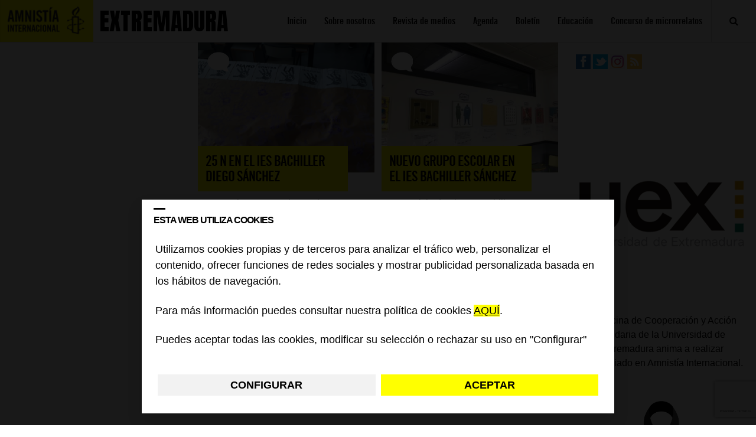

--- FILE ---
content_type: text/html; charset=UTF-8
request_url: https://blogs.es.amnesty.org/extremadura/tag/ies-bachiller-sanchez/
body_size: 49470
content:
<!DOCTYPE html>
<html lang="es">
<head>
<meta charset="UTF-8">
<meta name="viewport" content="width=device-width, initial-scale=1">
<!-- Google Tag Manager -->
<script>(function(w,d,s,l,i){w[l]=w[l]||[];w[l].push({'gtm.start':
new Date().getTime(),event:'gtm.js'});var f=d.getElementsByTagName(s)[0],
j=d.createElement(s),dl=l!='dataLayer'?'&l='+l:'';j.async=true;j.src=
'https://www.googletagmanager.com/gtm.js?id='+i+dl;f.parentNode.insertBefore(j,f);
})(window,document,'script','dataLayer','GTM-KW5ZQDT');</script>
<!-- End Google Tag Manager -->
<title>IES Bachiller Sánchez archivos - Extremadura</title>
<link rel="profile" href="https://gmpg.org/xfn/11">
<link rel="pingback" href="https://blogs.es.amnesty.org/extremadura/xmlrpc.php">


<script src="https://ajax.googleapis.com/ajax/libs/jquery/1.11.3/jquery.min.js"></script>
<script>
	$(document).ready(function(){
		$("#mostrar").on( "click", function() {
			$('#mibuscador').show(); //muestro mediante id
			$('.mibuscador').show(); //muestro mediante clase
			$('.cerrador').show(); //muestro mediante clase
			$('.nomostrar').hide(); //muestro mediante clase

		 });
		$("#ocultar").on( "click", function() {
			$('#mibuscador').hide(); //oculto mediante id
			$('.mibuscador').hide(); //muestro mediante clase
$('#ocultar').hide(); //muestro mediante clase
			$('.nomostrar').show(); //muestro mediante clase

		});





	$("#mostrarmenu").on( "click", function() {
			$('.menumoviles').show(); //muestro mediante id
			$('#ocultarmenu').show(); //muestro mediante id
			$('#mostrarmenu').hide(); //muestro mediante clase


		 });


$("#ocultarmenu").on( "click", function() {
			$('.menumoviles').hide(); //oculto mediante id
			$('#ocultarmenu').hide(); //muestro mediante clase
			$('#mostrarmenu').show(); //muestro mediante clase
 });





	});
</script>




<link rel="stylesheet" href="https://blogs.es.amnesty.org/font-awesome/css/font-awesome.min.css">






<meta name='robots' content='index, follow, max-image-preview:large, max-snippet:-1, max-video-preview:-1' />

	<!-- This site is optimized with the Yoast SEO plugin v26.6 - https://yoast.com/wordpress/plugins/seo/ -->
	<link rel="canonical" href="https://blogs.es.amnesty.org/extremadura/tag/ies-bachiller-sanchez/" />
	<meta property="og:locale" content="es_ES" />
	<meta property="og:type" content="article" />
	<meta property="og:title" content="IES Bachiller Sánchez archivos - Extremadura" />
	<meta property="og:url" content="https://blogs.es.amnesty.org/extremadura/tag/ies-bachiller-sanchez/" />
	<meta property="og:site_name" content="Extremadura" />
	<meta name="twitter:card" content="summary_large_image" />
	<script type="application/ld+json" class="yoast-schema-graph">{"@context":"https://schema.org","@graph":[{"@type":"CollectionPage","@id":"https://blogs.es.amnesty.org/extremadura/tag/ies-bachiller-sanchez/","url":"https://blogs.es.amnesty.org/extremadura/tag/ies-bachiller-sanchez/","name":"IES Bachiller Sánchez archivos - Extremadura","isPartOf":{"@id":"https://blogs.es.amnesty.org/extremadura/#website"},"primaryImageOfPage":{"@id":"https://blogs.es.amnesty.org/extremadura/tag/ies-bachiller-sanchez/#primaryimage"},"image":{"@id":"https://blogs.es.amnesty.org/extremadura/tag/ies-bachiller-sanchez/#primaryimage"},"thumbnailUrl":"https://blogs.es.amnesty.org/files/uploads/sites/14/2019/12/Captura-de-pantalla-de-2019-12-18-09-00-41.png","breadcrumb":{"@id":"https://blogs.es.amnesty.org/extremadura/tag/ies-bachiller-sanchez/#breadcrumb"},"inLanguage":"es"},{"@type":"ImageObject","inLanguage":"es","@id":"https://blogs.es.amnesty.org/extremadura/tag/ies-bachiller-sanchez/#primaryimage","url":"https://blogs.es.amnesty.org/files/uploads/sites/14/2019/12/Captura-de-pantalla-de-2019-12-18-09-00-41.png","contentUrl":"https://blogs.es.amnesty.org/files/uploads/sites/14/2019/12/Captura-de-pantalla-de-2019-12-18-09-00-41.png","width":1150,"height":562},{"@type":"BreadcrumbList","@id":"https://blogs.es.amnesty.org/extremadura/tag/ies-bachiller-sanchez/#breadcrumb","itemListElement":[{"@type":"ListItem","position":1,"name":"Portada","item":"https://blogs.es.amnesty.org/extremadura/"},{"@type":"ListItem","position":2,"name":"IES Bachiller Sánchez"}]},{"@type":"WebSite","@id":"https://blogs.es.amnesty.org/extremadura/#website","url":"https://blogs.es.amnesty.org/extremadura/","name":"Extremadura","description":"Blog de Amnistía Internacional Extremadura","potentialAction":[{"@type":"SearchAction","target":{"@type":"EntryPoint","urlTemplate":"https://blogs.es.amnesty.org/extremadura/?s={search_term_string}"},"query-input":{"@type":"PropertyValueSpecification","valueRequired":true,"valueName":"search_term_string"}}],"inLanguage":"es"}]}</script>
	<!-- / Yoast SEO plugin. -->


<link rel="alternate" type="application/rss+xml" title="Extremadura &raquo; Feed" href="https://blogs.es.amnesty.org/extremadura/feed/" />
<link rel="alternate" type="application/rss+xml" title="Extremadura &raquo; Feed de los comentarios" href="https://blogs.es.amnesty.org/extremadura/comments/feed/" />
<link rel="alternate" type="application/rss+xml" title="Extremadura &raquo; Etiqueta IES Bachiller Sánchez del feed" href="https://blogs.es.amnesty.org/extremadura/tag/ies-bachiller-sanchez/feed/" />
<style id='wp-img-auto-sizes-contain-inline-css' type='text/css'>
img:is([sizes=auto i],[sizes^="auto," i]){contain-intrinsic-size:3000px 1500px}
/*# sourceURL=wp-img-auto-sizes-contain-inline-css */
</style>
<style id='wp-emoji-styles-inline-css' type='text/css'>

	img.wp-smiley, img.emoji {
		display: inline !important;
		border: none !important;
		box-shadow: none !important;
		height: 1em !important;
		width: 1em !important;
		margin: 0 0.07em !important;
		vertical-align: -0.1em !important;
		background: none !important;
		padding: 0 !important;
	}
/*# sourceURL=wp-emoji-styles-inline-css */
</style>
<style id='wp-block-library-inline-css' type='text/css'>
:root{--wp-block-synced-color:#7a00df;--wp-block-synced-color--rgb:122,0,223;--wp-bound-block-color:var(--wp-block-synced-color);--wp-editor-canvas-background:#ddd;--wp-admin-theme-color:#007cba;--wp-admin-theme-color--rgb:0,124,186;--wp-admin-theme-color-darker-10:#006ba1;--wp-admin-theme-color-darker-10--rgb:0,107,160.5;--wp-admin-theme-color-darker-20:#005a87;--wp-admin-theme-color-darker-20--rgb:0,90,135;--wp-admin-border-width-focus:2px}@media (min-resolution:192dpi){:root{--wp-admin-border-width-focus:1.5px}}.wp-element-button{cursor:pointer}:root .has-very-light-gray-background-color{background-color:#eee}:root .has-very-dark-gray-background-color{background-color:#313131}:root .has-very-light-gray-color{color:#eee}:root .has-very-dark-gray-color{color:#313131}:root .has-vivid-green-cyan-to-vivid-cyan-blue-gradient-background{background:linear-gradient(135deg,#00d084,#0693e3)}:root .has-purple-crush-gradient-background{background:linear-gradient(135deg,#34e2e4,#4721fb 50%,#ab1dfe)}:root .has-hazy-dawn-gradient-background{background:linear-gradient(135deg,#faaca8,#dad0ec)}:root .has-subdued-olive-gradient-background{background:linear-gradient(135deg,#fafae1,#67a671)}:root .has-atomic-cream-gradient-background{background:linear-gradient(135deg,#fdd79a,#004a59)}:root .has-nightshade-gradient-background{background:linear-gradient(135deg,#330968,#31cdcf)}:root .has-midnight-gradient-background{background:linear-gradient(135deg,#020381,#2874fc)}:root{--wp--preset--font-size--normal:16px;--wp--preset--font-size--huge:42px}.has-regular-font-size{font-size:1em}.has-larger-font-size{font-size:2.625em}.has-normal-font-size{font-size:var(--wp--preset--font-size--normal)}.has-huge-font-size{font-size:var(--wp--preset--font-size--huge)}.has-text-align-center{text-align:center}.has-text-align-left{text-align:left}.has-text-align-right{text-align:right}.has-fit-text{white-space:nowrap!important}#end-resizable-editor-section{display:none}.aligncenter{clear:both}.items-justified-left{justify-content:flex-start}.items-justified-center{justify-content:center}.items-justified-right{justify-content:flex-end}.items-justified-space-between{justify-content:space-between}.screen-reader-text{border:0;clip-path:inset(50%);height:1px;margin:-1px;overflow:hidden;padding:0;position:absolute;width:1px;word-wrap:normal!important}.screen-reader-text:focus{background-color:#ddd;clip-path:none;color:#444;display:block;font-size:1em;height:auto;left:5px;line-height:normal;padding:15px 23px 14px;text-decoration:none;top:5px;width:auto;z-index:100000}html :where(.has-border-color){border-style:solid}html :where([style*=border-top-color]){border-top-style:solid}html :where([style*=border-right-color]){border-right-style:solid}html :where([style*=border-bottom-color]){border-bottom-style:solid}html :where([style*=border-left-color]){border-left-style:solid}html :where([style*=border-width]){border-style:solid}html :where([style*=border-top-width]){border-top-style:solid}html :where([style*=border-right-width]){border-right-style:solid}html :where([style*=border-bottom-width]){border-bottom-style:solid}html :where([style*=border-left-width]){border-left-style:solid}html :where(img[class*=wp-image-]){height:auto;max-width:100%}:where(figure){margin:0 0 1em}html :where(.is-position-sticky){--wp-admin--admin-bar--position-offset:var(--wp-admin--admin-bar--height,0px)}@media screen and (max-width:600px){html :where(.is-position-sticky){--wp-admin--admin-bar--position-offset:0px}}

/*# sourceURL=wp-block-library-inline-css */
</style><style id='wp-block-image-inline-css' type='text/css'>
.wp-block-image>a,.wp-block-image>figure>a{display:inline-block}.wp-block-image img{box-sizing:border-box;height:auto;max-width:100%;vertical-align:bottom}@media not (prefers-reduced-motion){.wp-block-image img.hide{visibility:hidden}.wp-block-image img.show{animation:show-content-image .4s}}.wp-block-image[style*=border-radius] img,.wp-block-image[style*=border-radius]>a{border-radius:inherit}.wp-block-image.has-custom-border img{box-sizing:border-box}.wp-block-image.aligncenter{text-align:center}.wp-block-image.alignfull>a,.wp-block-image.alignwide>a{width:100%}.wp-block-image.alignfull img,.wp-block-image.alignwide img{height:auto;width:100%}.wp-block-image .aligncenter,.wp-block-image .alignleft,.wp-block-image .alignright,.wp-block-image.aligncenter,.wp-block-image.alignleft,.wp-block-image.alignright{display:table}.wp-block-image .aligncenter>figcaption,.wp-block-image .alignleft>figcaption,.wp-block-image .alignright>figcaption,.wp-block-image.aligncenter>figcaption,.wp-block-image.alignleft>figcaption,.wp-block-image.alignright>figcaption{caption-side:bottom;display:table-caption}.wp-block-image .alignleft{float:left;margin:.5em 1em .5em 0}.wp-block-image .alignright{float:right;margin:.5em 0 .5em 1em}.wp-block-image .aligncenter{margin-left:auto;margin-right:auto}.wp-block-image :where(figcaption){margin-bottom:1em;margin-top:.5em}.wp-block-image.is-style-circle-mask img{border-radius:9999px}@supports ((-webkit-mask-image:none) or (mask-image:none)) or (-webkit-mask-image:none){.wp-block-image.is-style-circle-mask img{border-radius:0;-webkit-mask-image:url('data:image/svg+xml;utf8,<svg viewBox="0 0 100 100" xmlns="http://www.w3.org/2000/svg"><circle cx="50" cy="50" r="50"/></svg>');mask-image:url('data:image/svg+xml;utf8,<svg viewBox="0 0 100 100" xmlns="http://www.w3.org/2000/svg"><circle cx="50" cy="50" r="50"/></svg>');mask-mode:alpha;-webkit-mask-position:center;mask-position:center;-webkit-mask-repeat:no-repeat;mask-repeat:no-repeat;-webkit-mask-size:contain;mask-size:contain}}:root :where(.wp-block-image.is-style-rounded img,.wp-block-image .is-style-rounded img){border-radius:9999px}.wp-block-image figure{margin:0}.wp-lightbox-container{display:flex;flex-direction:column;position:relative}.wp-lightbox-container img{cursor:zoom-in}.wp-lightbox-container img:hover+button{opacity:1}.wp-lightbox-container button{align-items:center;backdrop-filter:blur(16px) saturate(180%);background-color:#5a5a5a40;border:none;border-radius:4px;cursor:zoom-in;display:flex;height:20px;justify-content:center;opacity:0;padding:0;position:absolute;right:16px;text-align:center;top:16px;width:20px;z-index:100}@media not (prefers-reduced-motion){.wp-lightbox-container button{transition:opacity .2s ease}}.wp-lightbox-container button:focus-visible{outline:3px auto #5a5a5a40;outline:3px auto -webkit-focus-ring-color;outline-offset:3px}.wp-lightbox-container button:hover{cursor:pointer;opacity:1}.wp-lightbox-container button:focus{opacity:1}.wp-lightbox-container button:focus,.wp-lightbox-container button:hover,.wp-lightbox-container button:not(:hover):not(:active):not(.has-background){background-color:#5a5a5a40;border:none}.wp-lightbox-overlay{box-sizing:border-box;cursor:zoom-out;height:100vh;left:0;overflow:hidden;position:fixed;top:0;visibility:hidden;width:100%;z-index:100000}.wp-lightbox-overlay .close-button{align-items:center;cursor:pointer;display:flex;justify-content:center;min-height:40px;min-width:40px;padding:0;position:absolute;right:calc(env(safe-area-inset-right) + 16px);top:calc(env(safe-area-inset-top) + 16px);z-index:5000000}.wp-lightbox-overlay .close-button:focus,.wp-lightbox-overlay .close-button:hover,.wp-lightbox-overlay .close-button:not(:hover):not(:active):not(.has-background){background:none;border:none}.wp-lightbox-overlay .lightbox-image-container{height:var(--wp--lightbox-container-height);left:50%;overflow:hidden;position:absolute;top:50%;transform:translate(-50%,-50%);transform-origin:top left;width:var(--wp--lightbox-container-width);z-index:9999999999}.wp-lightbox-overlay .wp-block-image{align-items:center;box-sizing:border-box;display:flex;height:100%;justify-content:center;margin:0;position:relative;transform-origin:0 0;width:100%;z-index:3000000}.wp-lightbox-overlay .wp-block-image img{height:var(--wp--lightbox-image-height);min-height:var(--wp--lightbox-image-height);min-width:var(--wp--lightbox-image-width);width:var(--wp--lightbox-image-width)}.wp-lightbox-overlay .wp-block-image figcaption{display:none}.wp-lightbox-overlay button{background:none;border:none}.wp-lightbox-overlay .scrim{background-color:#fff;height:100%;opacity:.9;position:absolute;width:100%;z-index:2000000}.wp-lightbox-overlay.active{visibility:visible}@media not (prefers-reduced-motion){.wp-lightbox-overlay.active{animation:turn-on-visibility .25s both}.wp-lightbox-overlay.active img{animation:turn-on-visibility .35s both}.wp-lightbox-overlay.show-closing-animation:not(.active){animation:turn-off-visibility .35s both}.wp-lightbox-overlay.show-closing-animation:not(.active) img{animation:turn-off-visibility .25s both}.wp-lightbox-overlay.zoom.active{animation:none;opacity:1;visibility:visible}.wp-lightbox-overlay.zoom.active .lightbox-image-container{animation:lightbox-zoom-in .4s}.wp-lightbox-overlay.zoom.active .lightbox-image-container img{animation:none}.wp-lightbox-overlay.zoom.active .scrim{animation:turn-on-visibility .4s forwards}.wp-lightbox-overlay.zoom.show-closing-animation:not(.active){animation:none}.wp-lightbox-overlay.zoom.show-closing-animation:not(.active) .lightbox-image-container{animation:lightbox-zoom-out .4s}.wp-lightbox-overlay.zoom.show-closing-animation:not(.active) .lightbox-image-container img{animation:none}.wp-lightbox-overlay.zoom.show-closing-animation:not(.active) .scrim{animation:turn-off-visibility .4s forwards}}@keyframes show-content-image{0%{visibility:hidden}99%{visibility:hidden}to{visibility:visible}}@keyframes turn-on-visibility{0%{opacity:0}to{opacity:1}}@keyframes turn-off-visibility{0%{opacity:1;visibility:visible}99%{opacity:0;visibility:visible}to{opacity:0;visibility:hidden}}@keyframes lightbox-zoom-in{0%{transform:translate(calc((-100vw + var(--wp--lightbox-scrollbar-width))/2 + var(--wp--lightbox-initial-left-position)),calc(-50vh + var(--wp--lightbox-initial-top-position))) scale(var(--wp--lightbox-scale))}to{transform:translate(-50%,-50%) scale(1)}}@keyframes lightbox-zoom-out{0%{transform:translate(-50%,-50%) scale(1);visibility:visible}99%{visibility:visible}to{transform:translate(calc((-100vw + var(--wp--lightbox-scrollbar-width))/2 + var(--wp--lightbox-initial-left-position)),calc(-50vh + var(--wp--lightbox-initial-top-position))) scale(var(--wp--lightbox-scale));visibility:hidden}}
/*# sourceURL=https://blogs.es.amnesty.org/extremadura/wp-includes/blocks/image/style.min.css */
</style>
<style id='wp-block-rss-inline-css' type='text/css'>
ul.wp-block-rss.alignleft{margin-right:2em}ul.wp-block-rss.alignright{margin-left:2em}ul.wp-block-rss.is-grid{display:flex;flex-wrap:wrap;padding:0}ul.wp-block-rss.is-grid li{margin:0 1em 1em 0;width:100%}@media (min-width:600px){ul.wp-block-rss.columns-2 li{width:calc(50% - 1em)}ul.wp-block-rss.columns-3 li{width:calc(33.33333% - 1em)}ul.wp-block-rss.columns-4 li{width:calc(25% - 1em)}ul.wp-block-rss.columns-5 li{width:calc(20% - 1em)}ul.wp-block-rss.columns-6 li{width:calc(16.66667% - 1em)}}.wp-block-rss__item-author,.wp-block-rss__item-publish-date{display:block;font-size:.8125em}.wp-block-rss{box-sizing:border-box;list-style:none;padding:0}
/*# sourceURL=https://blogs.es.amnesty.org/extremadura/wp-includes/blocks/rss/style.min.css */
</style>
<style id='wp-block-details-inline-css' type='text/css'>
.wp-block-details{box-sizing:border-box}.wp-block-details summary{cursor:pointer}
/*# sourceURL=https://blogs.es.amnesty.org/extremadura/wp-includes/blocks/details/style.min.css */
</style>
<style id='wp-block-embed-inline-css' type='text/css'>
.wp-block-embed.alignleft,.wp-block-embed.alignright,.wp-block[data-align=left]>[data-type="core/embed"],.wp-block[data-align=right]>[data-type="core/embed"]{max-width:360px;width:100%}.wp-block-embed.alignleft .wp-block-embed__wrapper,.wp-block-embed.alignright .wp-block-embed__wrapper,.wp-block[data-align=left]>[data-type="core/embed"] .wp-block-embed__wrapper,.wp-block[data-align=right]>[data-type="core/embed"] .wp-block-embed__wrapper{min-width:280px}.wp-block-cover .wp-block-embed{min-height:240px;min-width:320px}.wp-block-embed{overflow-wrap:break-word}.wp-block-embed :where(figcaption){margin-bottom:1em;margin-top:.5em}.wp-block-embed iframe{max-width:100%}.wp-block-embed__wrapper{position:relative}.wp-embed-responsive .wp-has-aspect-ratio .wp-block-embed__wrapper:before{content:"";display:block;padding-top:50%}.wp-embed-responsive .wp-has-aspect-ratio iframe{bottom:0;height:100%;left:0;position:absolute;right:0;top:0;width:100%}.wp-embed-responsive .wp-embed-aspect-21-9 .wp-block-embed__wrapper:before{padding-top:42.85%}.wp-embed-responsive .wp-embed-aspect-18-9 .wp-block-embed__wrapper:before{padding-top:50%}.wp-embed-responsive .wp-embed-aspect-16-9 .wp-block-embed__wrapper:before{padding-top:56.25%}.wp-embed-responsive .wp-embed-aspect-4-3 .wp-block-embed__wrapper:before{padding-top:75%}.wp-embed-responsive .wp-embed-aspect-1-1 .wp-block-embed__wrapper:before{padding-top:100%}.wp-embed-responsive .wp-embed-aspect-9-16 .wp-block-embed__wrapper:before{padding-top:177.77%}.wp-embed-responsive .wp-embed-aspect-1-2 .wp-block-embed__wrapper:before{padding-top:200%}
/*# sourceURL=https://blogs.es.amnesty.org/extremadura/wp-includes/blocks/embed/style.min.css */
</style>
<style id='wp-block-paragraph-inline-css' type='text/css'>
.is-small-text{font-size:.875em}.is-regular-text{font-size:1em}.is-large-text{font-size:2.25em}.is-larger-text{font-size:3em}.has-drop-cap:not(:focus):first-letter{float:left;font-size:8.4em;font-style:normal;font-weight:100;line-height:.68;margin:.05em .1em 0 0;text-transform:uppercase}body.rtl .has-drop-cap:not(:focus):first-letter{float:none;margin-left:.1em}p.has-drop-cap.has-background{overflow:hidden}:root :where(p.has-background){padding:1.25em 2.375em}:where(p.has-text-color:not(.has-link-color)) a{color:inherit}p.has-text-align-left[style*="writing-mode:vertical-lr"],p.has-text-align-right[style*="writing-mode:vertical-rl"]{rotate:180deg}
/*# sourceURL=https://blogs.es.amnesty.org/extremadura/wp-includes/blocks/paragraph/style.min.css */
</style>
<style id='global-styles-inline-css' type='text/css'>
:root{--wp--preset--aspect-ratio--square: 1;--wp--preset--aspect-ratio--4-3: 4/3;--wp--preset--aspect-ratio--3-4: 3/4;--wp--preset--aspect-ratio--3-2: 3/2;--wp--preset--aspect-ratio--2-3: 2/3;--wp--preset--aspect-ratio--16-9: 16/9;--wp--preset--aspect-ratio--9-16: 9/16;--wp--preset--color--black: #000000;--wp--preset--color--cyan-bluish-gray: #abb8c3;--wp--preset--color--white: #ffffff;--wp--preset--color--pale-pink: #f78da7;--wp--preset--color--vivid-red: #cf2e2e;--wp--preset--color--luminous-vivid-orange: #ff6900;--wp--preset--color--luminous-vivid-amber: #fcb900;--wp--preset--color--light-green-cyan: #7bdcb5;--wp--preset--color--vivid-green-cyan: #00d084;--wp--preset--color--pale-cyan-blue: #8ed1fc;--wp--preset--color--vivid-cyan-blue: #0693e3;--wp--preset--color--vivid-purple: #9b51e0;--wp--preset--gradient--vivid-cyan-blue-to-vivid-purple: linear-gradient(135deg,rgb(6,147,227) 0%,rgb(155,81,224) 100%);--wp--preset--gradient--light-green-cyan-to-vivid-green-cyan: linear-gradient(135deg,rgb(122,220,180) 0%,rgb(0,208,130) 100%);--wp--preset--gradient--luminous-vivid-amber-to-luminous-vivid-orange: linear-gradient(135deg,rgb(252,185,0) 0%,rgb(255,105,0) 100%);--wp--preset--gradient--luminous-vivid-orange-to-vivid-red: linear-gradient(135deg,rgb(255,105,0) 0%,rgb(207,46,46) 100%);--wp--preset--gradient--very-light-gray-to-cyan-bluish-gray: linear-gradient(135deg,rgb(238,238,238) 0%,rgb(169,184,195) 100%);--wp--preset--gradient--cool-to-warm-spectrum: linear-gradient(135deg,rgb(74,234,220) 0%,rgb(151,120,209) 20%,rgb(207,42,186) 40%,rgb(238,44,130) 60%,rgb(251,105,98) 80%,rgb(254,248,76) 100%);--wp--preset--gradient--blush-light-purple: linear-gradient(135deg,rgb(255,206,236) 0%,rgb(152,150,240) 100%);--wp--preset--gradient--blush-bordeaux: linear-gradient(135deg,rgb(254,205,165) 0%,rgb(254,45,45) 50%,rgb(107,0,62) 100%);--wp--preset--gradient--luminous-dusk: linear-gradient(135deg,rgb(255,203,112) 0%,rgb(199,81,192) 50%,rgb(65,88,208) 100%);--wp--preset--gradient--pale-ocean: linear-gradient(135deg,rgb(255,245,203) 0%,rgb(182,227,212) 50%,rgb(51,167,181) 100%);--wp--preset--gradient--electric-grass: linear-gradient(135deg,rgb(202,248,128) 0%,rgb(113,206,126) 100%);--wp--preset--gradient--midnight: linear-gradient(135deg,rgb(2,3,129) 0%,rgb(40,116,252) 100%);--wp--preset--font-size--small: 13px;--wp--preset--font-size--medium: 20px;--wp--preset--font-size--large: 36px;--wp--preset--font-size--x-large: 42px;--wp--preset--spacing--20: 0.44rem;--wp--preset--spacing--30: 0.67rem;--wp--preset--spacing--40: 1rem;--wp--preset--spacing--50: 1.5rem;--wp--preset--spacing--60: 2.25rem;--wp--preset--spacing--70: 3.38rem;--wp--preset--spacing--80: 5.06rem;--wp--preset--shadow--natural: 6px 6px 9px rgba(0, 0, 0, 0.2);--wp--preset--shadow--deep: 12px 12px 50px rgba(0, 0, 0, 0.4);--wp--preset--shadow--sharp: 6px 6px 0px rgba(0, 0, 0, 0.2);--wp--preset--shadow--outlined: 6px 6px 0px -3px rgb(255, 255, 255), 6px 6px rgb(0, 0, 0);--wp--preset--shadow--crisp: 6px 6px 0px rgb(0, 0, 0);}:where(.is-layout-flex){gap: 0.5em;}:where(.is-layout-grid){gap: 0.5em;}body .is-layout-flex{display: flex;}.is-layout-flex{flex-wrap: wrap;align-items: center;}.is-layout-flex > :is(*, div){margin: 0;}body .is-layout-grid{display: grid;}.is-layout-grid > :is(*, div){margin: 0;}:where(.wp-block-columns.is-layout-flex){gap: 2em;}:where(.wp-block-columns.is-layout-grid){gap: 2em;}:where(.wp-block-post-template.is-layout-flex){gap: 1.25em;}:where(.wp-block-post-template.is-layout-grid){gap: 1.25em;}.has-black-color{color: var(--wp--preset--color--black) !important;}.has-cyan-bluish-gray-color{color: var(--wp--preset--color--cyan-bluish-gray) !important;}.has-white-color{color: var(--wp--preset--color--white) !important;}.has-pale-pink-color{color: var(--wp--preset--color--pale-pink) !important;}.has-vivid-red-color{color: var(--wp--preset--color--vivid-red) !important;}.has-luminous-vivid-orange-color{color: var(--wp--preset--color--luminous-vivid-orange) !important;}.has-luminous-vivid-amber-color{color: var(--wp--preset--color--luminous-vivid-amber) !important;}.has-light-green-cyan-color{color: var(--wp--preset--color--light-green-cyan) !important;}.has-vivid-green-cyan-color{color: var(--wp--preset--color--vivid-green-cyan) !important;}.has-pale-cyan-blue-color{color: var(--wp--preset--color--pale-cyan-blue) !important;}.has-vivid-cyan-blue-color{color: var(--wp--preset--color--vivid-cyan-blue) !important;}.has-vivid-purple-color{color: var(--wp--preset--color--vivid-purple) !important;}.has-black-background-color{background-color: var(--wp--preset--color--black) !important;}.has-cyan-bluish-gray-background-color{background-color: var(--wp--preset--color--cyan-bluish-gray) !important;}.has-white-background-color{background-color: var(--wp--preset--color--white) !important;}.has-pale-pink-background-color{background-color: var(--wp--preset--color--pale-pink) !important;}.has-vivid-red-background-color{background-color: var(--wp--preset--color--vivid-red) !important;}.has-luminous-vivid-orange-background-color{background-color: var(--wp--preset--color--luminous-vivid-orange) !important;}.has-luminous-vivid-amber-background-color{background-color: var(--wp--preset--color--luminous-vivid-amber) !important;}.has-light-green-cyan-background-color{background-color: var(--wp--preset--color--light-green-cyan) !important;}.has-vivid-green-cyan-background-color{background-color: var(--wp--preset--color--vivid-green-cyan) !important;}.has-pale-cyan-blue-background-color{background-color: var(--wp--preset--color--pale-cyan-blue) !important;}.has-vivid-cyan-blue-background-color{background-color: var(--wp--preset--color--vivid-cyan-blue) !important;}.has-vivid-purple-background-color{background-color: var(--wp--preset--color--vivid-purple) !important;}.has-black-border-color{border-color: var(--wp--preset--color--black) !important;}.has-cyan-bluish-gray-border-color{border-color: var(--wp--preset--color--cyan-bluish-gray) !important;}.has-white-border-color{border-color: var(--wp--preset--color--white) !important;}.has-pale-pink-border-color{border-color: var(--wp--preset--color--pale-pink) !important;}.has-vivid-red-border-color{border-color: var(--wp--preset--color--vivid-red) !important;}.has-luminous-vivid-orange-border-color{border-color: var(--wp--preset--color--luminous-vivid-orange) !important;}.has-luminous-vivid-amber-border-color{border-color: var(--wp--preset--color--luminous-vivid-amber) !important;}.has-light-green-cyan-border-color{border-color: var(--wp--preset--color--light-green-cyan) !important;}.has-vivid-green-cyan-border-color{border-color: var(--wp--preset--color--vivid-green-cyan) !important;}.has-pale-cyan-blue-border-color{border-color: var(--wp--preset--color--pale-cyan-blue) !important;}.has-vivid-cyan-blue-border-color{border-color: var(--wp--preset--color--vivid-cyan-blue) !important;}.has-vivid-purple-border-color{border-color: var(--wp--preset--color--vivid-purple) !important;}.has-vivid-cyan-blue-to-vivid-purple-gradient-background{background: var(--wp--preset--gradient--vivid-cyan-blue-to-vivid-purple) !important;}.has-light-green-cyan-to-vivid-green-cyan-gradient-background{background: var(--wp--preset--gradient--light-green-cyan-to-vivid-green-cyan) !important;}.has-luminous-vivid-amber-to-luminous-vivid-orange-gradient-background{background: var(--wp--preset--gradient--luminous-vivid-amber-to-luminous-vivid-orange) !important;}.has-luminous-vivid-orange-to-vivid-red-gradient-background{background: var(--wp--preset--gradient--luminous-vivid-orange-to-vivid-red) !important;}.has-very-light-gray-to-cyan-bluish-gray-gradient-background{background: var(--wp--preset--gradient--very-light-gray-to-cyan-bluish-gray) !important;}.has-cool-to-warm-spectrum-gradient-background{background: var(--wp--preset--gradient--cool-to-warm-spectrum) !important;}.has-blush-light-purple-gradient-background{background: var(--wp--preset--gradient--blush-light-purple) !important;}.has-blush-bordeaux-gradient-background{background: var(--wp--preset--gradient--blush-bordeaux) !important;}.has-luminous-dusk-gradient-background{background: var(--wp--preset--gradient--luminous-dusk) !important;}.has-pale-ocean-gradient-background{background: var(--wp--preset--gradient--pale-ocean) !important;}.has-electric-grass-gradient-background{background: var(--wp--preset--gradient--electric-grass) !important;}.has-midnight-gradient-background{background: var(--wp--preset--gradient--midnight) !important;}.has-small-font-size{font-size: var(--wp--preset--font-size--small) !important;}.has-medium-font-size{font-size: var(--wp--preset--font-size--medium) !important;}.has-large-font-size{font-size: var(--wp--preset--font-size--large) !important;}.has-x-large-font-size{font-size: var(--wp--preset--font-size--x-large) !important;}
/*# sourceURL=global-styles-inline-css */
</style>

<style id='classic-theme-styles-inline-css' type='text/css'>
/*! This file is auto-generated */
.wp-block-button__link{color:#fff;background-color:#32373c;border-radius:9999px;box-shadow:none;text-decoration:none;padding:calc(.667em + 2px) calc(1.333em + 2px);font-size:1.125em}.wp-block-file__button{background:#32373c;color:#fff;text-decoration:none}
/*# sourceURL=/wp-includes/css/classic-themes.min.css */
</style>
<link rel='stylesheet' id='events-manager-css' href='https://blogs.es.amnesty.org/files/plugins/events-manager/includes/css/events-manager.min.css?ver=7.2.3.1' type='text/css' media='all' />
<style id='events-manager-inline-css' type='text/css'>
body .em { --font-family : inherit; --font-weight : inherit; --font-size : 1em; --line-height : inherit; }
/*# sourceURL=events-manager-inline-css */
</style>
<link rel='stylesheet' id='mwm_rrss_styles-css' href='https://blogs.es.amnesty.org/files/plugins/mowomo-redes-sociales/assets/css/styles.min.css?ver=2.0.8' type='text/css' media='all' />
<link rel='stylesheet' id='amnistia-style-css' href='https://blogs.es.amnesty.org/files/themes/amnistia/style.css?ver=87bbee45e244c459a203c50115247328' type='text/css' media='all' />
<link rel='stylesheet' id='fancybox-css' href='https://blogs.es.amnesty.org/files/plugins/easy-fancybox/fancybox/1.5.4/jquery.fancybox.min.css?ver=87bbee45e244c459a203c50115247328' type='text/css' media='screen' />
<link rel='stylesheet' id='wp-pagenavi-css' href='https://blogs.es.amnesty.org/files/plugins/wp-pagenavi/pagenavi-css.css?ver=2.70' type='text/css' media='all' />
<script type="text/javascript" src="https://blogs.es.amnesty.org/extremadura/wp-includes/js/jquery/jquery.min.js?ver=3.7.1" id="jquery-core-js"></script>
<script type="text/javascript" src="https://blogs.es.amnesty.org/extremadura/wp-includes/js/jquery/jquery-migrate.min.js?ver=3.4.1" id="jquery-migrate-js"></script>
<script type="text/javascript" src="https://blogs.es.amnesty.org/extremadura/wp-includes/js/jquery/ui/core.min.js?ver=1.13.3" id="jquery-ui-core-js"></script>
<script type="text/javascript" src="https://blogs.es.amnesty.org/extremadura/wp-includes/js/jquery/ui/mouse.min.js?ver=1.13.3" id="jquery-ui-mouse-js"></script>
<script type="text/javascript" src="https://blogs.es.amnesty.org/extremadura/wp-includes/js/jquery/ui/sortable.min.js?ver=1.13.3" id="jquery-ui-sortable-js"></script>
<script type="text/javascript" src="https://blogs.es.amnesty.org/extremadura/wp-includes/js/jquery/ui/datepicker.min.js?ver=1.13.3" id="jquery-ui-datepicker-js"></script>
<script type="text/javascript" id="jquery-ui-datepicker-js-after">
/* <![CDATA[ */
jQuery(function(jQuery){jQuery.datepicker.setDefaults({"closeText":"Cerrar","currentText":"Hoy","monthNames":["enero","febrero","marzo","abril","mayo","junio","julio","agosto","septiembre","octubre","noviembre","diciembre"],"monthNamesShort":["Ene","Feb","Mar","Abr","May","Jun","Jul","Ago","Sep","Oct","Nov","Dic"],"nextText":"Siguiente","prevText":"Anterior","dayNames":["domingo","lunes","martes","mi\u00e9rcoles","jueves","viernes","s\u00e1bado"],"dayNamesShort":["Dom","Lun","Mar","Mi\u00e9","Jue","Vie","S\u00e1b"],"dayNamesMin":["D","L","M","X","J","V","S"],"dateFormat":"d MM, yy","firstDay":1,"isRTL":false});});
//# sourceURL=jquery-ui-datepicker-js-after
/* ]]> */
</script>
<script type="text/javascript" src="https://blogs.es.amnesty.org/extremadura/wp-includes/js/jquery/ui/resizable.min.js?ver=1.13.3" id="jquery-ui-resizable-js"></script>
<script type="text/javascript" src="https://blogs.es.amnesty.org/extremadura/wp-includes/js/jquery/ui/draggable.min.js?ver=1.13.3" id="jquery-ui-draggable-js"></script>
<script type="text/javascript" src="https://blogs.es.amnesty.org/extremadura/wp-includes/js/jquery/ui/controlgroup.min.js?ver=1.13.3" id="jquery-ui-controlgroup-js"></script>
<script type="text/javascript" src="https://blogs.es.amnesty.org/extremadura/wp-includes/js/jquery/ui/checkboxradio.min.js?ver=1.13.3" id="jquery-ui-checkboxradio-js"></script>
<script type="text/javascript" src="https://blogs.es.amnesty.org/extremadura/wp-includes/js/jquery/ui/button.min.js?ver=1.13.3" id="jquery-ui-button-js"></script>
<script type="text/javascript" src="https://blogs.es.amnesty.org/extremadura/wp-includes/js/jquery/ui/dialog.min.js?ver=1.13.3" id="jquery-ui-dialog-js"></script>
<script type="text/javascript" id="events-manager-js-extra">
/* <![CDATA[ */
var EM = {"ajaxurl":"https://blogs.es.amnesty.org/extremadura/wp-admin/admin-ajax.php","locationajaxurl":"https://blogs.es.amnesty.org/extremadura/wp-admin/admin-ajax.php?action=locations_search","firstDay":"1","locale":"es","dateFormat":"yy-mm-dd","ui_css":"https://blogs.es.amnesty.org/files/plugins/events-manager/includes/css/jquery-ui/build.min.css","show24hours":"1","is_ssl":"1","autocomplete_limit":"10","calendar":{"breakpoints":{"small":560,"medium":908,"large":false},"month_format":"M Y"},"phone":"","datepicker":{"format":"d/m/Y","locale":"es"},"search":{"breakpoints":{"small":650,"medium":850,"full":false}},"url":"https://blogs.es.amnesty.org/files/plugins/events-manager","assets":{"input.em-uploader":{"js":{"em-uploader":{"url":"https://blogs.es.amnesty.org/files/plugins/events-manager/includes/js/em-uploader.js?v=7.2.3.1","event":"em_uploader_ready","requires":"filepond"},"filepond-validate-size":"filepond/plugins/filepond-plugin-file-validate-size.js?v=7.2.3.1","filepond-validate-type":"filepond/plugins/filepond-plugin-file-validate-type.js?v=7.2.3.1","filepond-image-validate-size":"filepond/plugins/filepond-plugin-image-validate-size.js?v=7.2.3.1","filepond-exif-orientation":"filepond/plugins/filepond-plugin-image-exif-orientation.js?v=7.2.3.1","filepond-get-file":"filepond/plugins/filepond-plugin-get-file.js?v=7.2.3.1","filepond-plugin-image-overlay":"filepond/plugins/filepond-plugin-image-overlay.js?v=7.2.3.1","filepond-plugin-image-thumbnail":"filepond/plugins/filepond-plugin-image-thumbnail.js?v=7.2.3.1","filepond-plugin-pdf-preview-overlay":"filepond/plugins/filepond-plugin-pdf-preview-overlay.js?v=7.2.3.1","filepond-plugin-file-icon":"filepond/plugins/filepond-plugin-file-icon.js?v=7.2.3.1","filepond":{"url":"filepond/filepond.js?v=7.2.3.1","locale":"es-es"}},"css":{"em-filepond":"filepond/em-filepond.min.css?v=7.2.3.1","filepond-preview":"filepond/plugins/filepond-plugin-image-preview.min.css?v=7.2.3.1","filepond-plugin-image-overlay":"filepond/plugins/filepond-plugin-image-overlay.min.css?v=7.2.3.1","filepond-get-file":"filepond/plugins/filepond-plugin-get-file.min.css?v=7.2.3.1"}},".em-event-editor":{"js":{"event-editor":{"url":"https://blogs.es.amnesty.org/files/plugins/events-manager/includes/js/events-manager-event-editor.js?v=7.2.3.1","event":"em_event_editor_ready"}},"css":{"event-editor":"https://blogs.es.amnesty.org/files/plugins/events-manager/includes/css/events-manager-event-editor.min.css?v=7.2.3.1"}},".em-recurrence-sets, .em-timezone":{"js":{"luxon":{"url":"luxon/luxon.js?v=7.2.3.1","event":"em_luxon_ready"}}},".em-booking-form, #em-booking-form, .em-booking-recurring, .em-event-booking-form":{"js":{"em-bookings":{"url":"https://blogs.es.amnesty.org/files/plugins/events-manager/includes/js/bookingsform.js?v=7.2.3.1","event":"em_booking_form_js_loaded"}}},"#em-opt-archetypes":{"js":{"archetypes":"https://blogs.es.amnesty.org/files/plugins/events-manager/includes/js/admin-archetype-editor.js?v=7.2.3.1","archetypes_ms":"https://blogs.es.amnesty.org/files/plugins/events-manager/includes/js/admin-archetypes.js?v=7.2.3.1","qs":"qs/qs.js?v=7.2.3.1"}}},"cached":"","uploads":{"endpoint":"https://blogs.es.amnesty.org/extremadura/wp-json/events-manager/v1/uploads","nonce":"1a345f7074","delete_confirm":"Are you sure you want to delete this file? It will be deleted upon submission.","images":{"max_file_size":"dbem_uploads_max_file_size","image_max_width":"700","image_max_height":"700","image_min_width":"50","image_min_height":"50"},"files":{"max_file_size":"dbem_uploads_max_file_size","types":[]}},"api_nonce":"cb6b1b9095","bookingInProgress":"Por favor, espera mientras la reserva se env\u00eda.","tickets_save":"Guardar entrada","bookingajaxurl":"https://blogs.es.amnesty.org/extremadura/wp-admin/admin-ajax.php","bookings_export_save":"Exportar reservas","bookings_settings_save":"Guardar configuraci\u00f3n","booking_delete":"\u00bfEst\u00e1s seguro que quieres borrar?","booking_offset":"30","bookings":{"submit_button":{"text":{"default":"Enviar tu reserva","free":"Enviar tu reserva","payment":"Enviar tu reserva","processing":"Processing ..."}},"update_listener":""},"bb_full":"Vendido","bb_book":"Reservar ahora","bb_booking":"Reservando...","bb_booked":"Reserva Enviado","bb_error":"Error de Reserva. \u00bfIntentar de nuevo?","bb_cancel":"Cancelar","bb_canceling":"Cancelando...","bb_cancelled":"Cancelado","bb_cancel_error":"Error de Cancelaci\u00f3n. \u00bfIntentar de nuevo?","txt_search":"Buscar","txt_searching":"Buscando...","txt_loading":"Cargando..."};
//# sourceURL=events-manager-js-extra
/* ]]> */
</script>
<script type="text/javascript" src="https://blogs.es.amnesty.org/files/plugins/events-manager/includes/js/events-manager.js?ver=7.2.3.1" id="events-manager-js"></script>
<script type="text/javascript" src="https://blogs.es.amnesty.org/files/plugins/events-manager/includes/external/flatpickr/l10n/es.js?ver=7.2.3.1" id="em-flatpickr-localization-js"></script>
<link rel="https://api.w.org/" href="https://blogs.es.amnesty.org/extremadura/wp-json/" /><link rel="alternate" title="JSON" type="application/json" href="https://blogs.es.amnesty.org/extremadura/wp-json/wp/v2/tags/23" /><link rel="EditURI" type="application/rsd+xml" title="RSD" href="https://blogs.es.amnesty.org/extremadura/xmlrpc.php?rsd" />
<meta name="twitter:card" content="summary_large_image" /><meta property="og:title" content="25 N en el IES Bachiller Diego Sánchez" /><meta property="og:url" content="https://blogs.es.amnesty.org/extremadura/?post_type=post&amp;p=474" /><meta property="og:description" content="EL 25N el grupo escolar por los Derechos Humanos del IES Bachiller Diego Sánchez de" />
				<meta property="og:image" content="https://blogs.es.amnesty.org/files/uploads/sites/14/2019/12/Captura-de-pantalla-de-2019-12-18-09-00-41-370x273.png" />
				<meta property="og:image_secure_url" content="https://blogs.es.amnesty.org/files/uploads/sites/14/2019/12/Captura-de-pantalla-de-2019-12-18-09-00-41-370x273.png" />
				<meta property="og:image:width" content="370" />
				<meta property="og:image:height" content="273" />
				<meta property="og:image:alt" content="" />
				<meta property="og:image:type" content="image/png" />

				<meta property="og:type" content="article" /><style type="text/css">.recentcomments a{display:inline !important;padding:0 !important;margin:0 !important;}</style>		<style type="text/css" id="wp-custom-css">
			.comment-form-captcha label {
    display: inline-block !important;
    width: auto !important;
    margin-right: 0 !important;
}		</style>
						<style type="text/css" id="c4wp-checkout-css">
					.woocommerce-checkout .c4wp_captcha_field {
						margin-bottom: 10px;
						margin-top: 15px;
						position: relative;
						display: inline-block;
					}
				</style>
								<style type="text/css" id="c4wp-v3-lp-form-css">
					.login #login, .login #lostpasswordform {
						min-width: 350px !important;
					}
					.wpforms-field-c4wp iframe {
						width: 100% !important;
					}
				</style>
							<style type="text/css" id="c4wp-v3-lp-form-css">
				.login #login, .login #lostpasswordform {
					min-width: 350px !important;
				}
				.wpforms-field-c4wp iframe {
					width: 100% !important;
				}
			</style>
			<link href="https://fonts.googleapis.com/css?family=Anton" rel="stylesheet"> 



<link rel="stylesheet" href="https://blogs.es.amnesty.org/files/themes/amnistia/2017.css">

<link href="https://blogs.es.amnesty.org/src/featherlight.css" type="text/css" rel="stylesheet" />
<script src="https://blogs.es.amnesty.org/src/featherlight.js" type="text/javascript" charset="utf-8"></script>

<link rel='stylesheet' id='nlpcss-css' href='https://blogs.es.amnesty.org/files/plugins/network-latest-posts/css/default_style.css?ver=87bbee45e244c459a203c50115247328' type='text/css' media='all' />
<link rel='stylesheet' id='yarppRelatedCss-css' href='https://blogs.es.amnesty.org/files/plugins/yet-another-related-posts-plugin/style/related.css?ver=5.30.11' type='text/css' media='all' />
</head><body data-rsssl=1 class="archive tag tag-ies-bachiller-sanchez tag-23 wp-theme-amnistia">
<!-- Google Tag Manager (noscript) -->
<noscript><iframe src="https://www.googletagmanager.com/ns.html?id=GTM-KW5ZQDT"
height="0" width="0" style="display:none;visibility:hidden"></iframe></noscript>
<!-- End Google Tag Manager (noscript) -->

<div class="top001" style="">
<div class="top002">


<div class="top010">
<button id="mostrarmenu" class="mostrarmenu  top011" style="overflow:hidden;" title="Buscar" alt="Buscar"><i class="fa fa-bars fa-2x" aria-hidden="true" style="line-height:70px;"></i></button>

<button id="ocultarmenu" class="ocultarmenu cerrador2 top012" style="overflow:hidden;" title="Cerrar" alt="Cerrar"><i class="fa fa-times" aria-hidden="true" style="line-height:71px;"></i></button>

<nav id="site-navigation" class="main-navigation menumoviles" role="navigation">

<div class="menu-menu-1-container"><ul id="menu-menu-1" class="menu"><li class="asolomo" style="padding:0;border:0px;background-color:#D5D5D5;max-height:48px;overflow:hidden;">
<form role="search" method="get" class="asolomo" action="">
<input type="search" class="" placeholder="Buscar" value="" name="s" style="width: calc(100% - 130px);margin:0;padding-left:10px;padding-right:0;padding-top:0;padding-bottom:0;min-height:49px;border:0px;background-color:#D5D5D5;">
<input type="submit" class="" value="Buscar" style="width:120px;float:right;margin:0;padding:0px;background-color:#ffff00;color:#000;min-height:50px;">
</form></li><li id="menu-item-135" class="menu-item menu-item-type-custom menu-item-object-custom menu-item-home menu-item-135"><a href="https://blogs.es.amnesty.org/extremadura/">Inicio</a></li>
<li id="menu-item-139" class="menu-item menu-item-type-post_type menu-item-object-page menu-item-139"><a href="https://blogs.es.amnesty.org/extremadura/nosotros/">Sobre nosotros</a></li>
<li id="menu-item-138" class="menu-item menu-item-type-post_type menu-item-object-page menu-item-138"><a href="https://blogs.es.amnesty.org/extremadura/revista-de-medios/">Revista de medios</a></li>
<li id="menu-item-136" class="menu-item menu-item-type-post_type menu-item-object-page menu-item-136"><a href="https://blogs.es.amnesty.org/extremadura/agenda/">Agenda</a></li>
<li id="menu-item-856" class="menu-item menu-item-type-taxonomy menu-item-object-category menu-item-856"><a href="https://blogs.es.amnesty.org/extremadura/category/boletin/">Boletín</a></li>
<li id="menu-item-140" class="menu-item menu-item-type-custom menu-item-object-custom menu-item-140"><a href="https://blogs.es.amnesty.org/extremadura/category/educacion/">Educación</a></li>
<li id="menu-item-789" class="menu-item menu-item-type-taxonomy menu-item-object-category menu-item-789"><a href="https://blogs.es.amnesty.org/extremadura/category/concurso-de-microrrelatos/">Concurso de microrrelatos</a></li>
</ul></div></nav>
</div>


<div class="top003" style="overflow:hidden;">
<button id="mostrar" class="mostrar nomostrar top004" title="Buscar" alt="Buscar"><i class="fa fa-search" aria-hidden="true" style="line-height:71px;"></i></button>

<button id="ocultar" class="ocultar cerrador top005" title="Cerrar" alt="Cerrar"><i class="fa fa-times" aria-hidden="true" style="line-height:71px;"></i></button>

</div>

<div class="top006">
<nav id="site-navigation" class="main-navigation" role="navigation">
<div class="menu-menu-1-container"><ul id="menu-menu-2" class="menu"><li class="asolomo" style="padding:0;border:0px;background-color:#D5D5D5;max-height:48px;overflow:hidden;">
<form role="search" method="get" class="asolomo" action="">
<input type="search" class="" placeholder="Buscar" value="" name="s" style="width: calc(100% - 130px);margin:0;padding-left:10px;padding-right:0;padding-top:0;padding-bottom:0;min-height:49px;border:0px;background-color:#D5D5D5;">
<input type="submit" class="" value="Buscar" style="width:120px;float:right;margin:0;padding:0px;background-color:#ffff00;color:#000;min-height:50px;">
</form></li><li class="menu-item menu-item-type-custom menu-item-object-custom menu-item-home menu-item-135"><a href="https://blogs.es.amnesty.org/extremadura/">Inicio</a></li>
<li class="menu-item menu-item-type-post_type menu-item-object-page menu-item-139"><a href="https://blogs.es.amnesty.org/extremadura/nosotros/">Sobre nosotros</a></li>
<li class="menu-item menu-item-type-post_type menu-item-object-page menu-item-138"><a href="https://blogs.es.amnesty.org/extremadura/revista-de-medios/">Revista de medios</a></li>
<li class="menu-item menu-item-type-post_type menu-item-object-page menu-item-136"><a href="https://blogs.es.amnesty.org/extremadura/agenda/">Agenda</a></li>
<li class="menu-item menu-item-type-taxonomy menu-item-object-category menu-item-856"><a href="https://blogs.es.amnesty.org/extremadura/category/boletin/">Boletín</a></li>
<li class="menu-item menu-item-type-custom menu-item-object-custom menu-item-140"><a href="https://blogs.es.amnesty.org/extremadura/category/educacion/">Educación</a></li>
<li class="menu-item menu-item-type-taxonomy menu-item-object-category menu-item-789"><a href="https://blogs.es.amnesty.org/extremadura/category/concurso-de-microrrelatos/">Concurso de microrrelatos</a></li>
</ul></div></nav>
</div>



<div style="float:left;">
<a href="https://blogs.es.amnesty.org/extremadura">
<img src="https://blogs.es.amnesty.org/files/uploads/2017/05/logo2017.png" alt="Extremadura" border="none" class="logogrande" style="max-height:71px;float:left;"/>
</a>
</div>



<div style="float:left;">
<a href="https://blogs.es.amnesty.org/extremadura">
<a href="https://blogs.es.amnesty.org/files/uploads/2017/05/logomini.png" border="none" class="logomini" style="max-height:71px;float:left;"></a>
</a>
</div>



<div class="top007">
Extremadura</div>



</div>
</div>




<div  class="mibuscador top009" id="mibuscador" >
<form role="search" method="get" class="" action="https://blogs.es.amnesty.org/extremadura/" name="buscadornuevo">
<input type="search" class="search-field" placeholder="" value="" name="s" style="line-height:72px;width: calc(100% - 120px);float:left;margin:0;padding:0px;" id="InputToFocus" title="Buscar" alt="Buscar">
<input type="submit" class="" value="Buscar" style="line-height:72px;width:120px;float:right;margin:0;padding:0px;background-color:#FFFF00;color:#000;">
</form>

</div>




<div id="page" class="hfeed site">




<div class="row">
  <div class="large-4 columns">


</div>
<div class="large-8 columns"></div>
</div>














<div class="row">
	<div class="large-9 columns">



		<div class="row"><!-- bucle de noticias -->
			<div class="large-4 columns">

			</div>
			<div class="large-8 columns">

			<ul class="large-block-grid-2">


						<li>
				<article id="post-474" class="post-474 post type-post status-publish format-standard has-post-thumbnail hentry category-derechos-de-mujeres-y-ninas category-educacion tag-educacion tag-ies-bachiller-sanchez tag-talavera-la-real">

					<div class="foto_destacada">
						<div class="comentarios">
													</div>
						<a href="https://blogs.es.amnesty.org/extremadura/2019/12/18/25-n-en-el-ies-bachiller-diego-sanchez/" rel="bookmark">
							<img width="370" height="273" src="https://blogs.es.amnesty.org/files/uploads/sites/14/2019/12/Captura-de-pantalla-de-2019-12-18-09-00-41-370x273.png" class="attachment-thumbnail size-thumbnail wp-post-image" alt="" decoding="async" fetchpriority="high" />							<div class="titulo_bucle">
								<h2>25 N en el IES Bachiller Diego Sánchez</h2>
							</div>
						</a>
					</div>

					<div class="extracto_bucle">
						<p>EL 25N el grupo escolar por los Derechos Humanos del IES Bachiller Diego Sánchez de Talavera la Real se movilizó para denunciar la violencia contra las mujeres. Un grupo de alumnas estampó sus manos violetas en el papel e invitaron a chicos y chicas a que dibujaran su mano: PON TU MANO CONTRA LA VIOLENCIA [&hellip;]</p>
					</div>

					<div class="meta_bucle">
						<span class="posted-on"><a href="https://blogs.es.amnesty.org/extremadura/2019/12/18/25-n-en-el-ies-bachiller-diego-sanchez/" rel="bookmark"><time class="entry-date published" datetime="2019-12-18T08:06:16+00:00">18 diciembre, 2019</time></a></span><span class="byline"> por <span class="author vcard"><a class="url fn n" href="https://blogs.es.amnesty.org/extremadura/autor/aiextremadura/">Amnistia Internacional Extremadura</a></span></span>																				<div class="meta_cat_bucle">
								<a href="https://blogs.es.amnesty.org/extremadura/category/derechos-de-mujeres-y-ninas/" rel="category tag">Derechos de mujeres y niñas</a> <a href="https://blogs.es.amnesty.org/extremadura/category/educacion/" rel="category tag">Educación</a>							</div>
																		</div>



				</article>
			</li>
						<li>
				<article id="post-197" class="post-197 post type-post status-publish format-standard has-post-thumbnail hentry category-educacion tag-educacion tag-ies-bachiller-sanchez">

					<div class="foto_destacada">
						<div class="comentarios">
													</div>
						<a href="https://blogs.es.amnesty.org/extremadura/2019/04/24/nuevo-grupo-escolar-en-el-ies-bachiller-sanchez/" rel="bookmark">
							<img width="370" height="273" src="https://blogs.es.amnesty.org/files/uploads/sites/14/2019/04/2-4-370x273.jpeg" class="attachment-thumbnail size-thumbnail wp-post-image" alt="" decoding="async" />							<div class="titulo_bucle">
								<h2>Nuevo grupo escolar en el IES Bachiller Sánchez</h2>
							</div>
						</a>
					</div>

					<div class="extracto_bucle">
						<p>Hemos visitado el IES Bachiller Diego Sánchez de Talavera la Real para conocer y tener una primera toma de contacto con los chicos y chicas que forman parte de un nuevo Grupo Escolar dentro de la Red de Escuelas. Se hizo una introducción en la que se explicó qué es y cómo funciona Amnistía Internacional, [&hellip;]</p>
					</div>

					<div class="meta_bucle">
						<span class="posted-on"><a href="https://blogs.es.amnesty.org/extremadura/2019/04/24/nuevo-grupo-escolar-en-el-ies-bachiller-sanchez/" rel="bookmark"><time class="entry-date published" datetime="2019-04-24T15:55:02+00:00">24 abril, 2019</time></a></span><span class="byline"> por <span class="author vcard"><a class="url fn n" href="https://blogs.es.amnesty.org/extremadura/autor/aiextremadura/">Amnistia Internacional Extremadura</a></span></span>																				<div class="meta_cat_bucle">
								<a href="https://blogs.es.amnesty.org/extremadura/category/educacion/" rel="category tag">Educación</a>							</div>
																		</div>



				</article>
			</li>
						</ul>


			</div>
		</div>

	</div>

	<div class="large-3 columns">
		<div class="busqueda" id="nomoviles">

</div>
<div class="iconos_perfil">




	<a href="https://www.facebook.com/aiextremadura/" class="perfiles perfil_facebook" target="_blank"><img src="https://blogs.es.amnesty.org/files/themes/amnistia/img/blank.png" title="Facebook"></a>

	<a href="https://twitter.com/extremaduraai" class="perfiles perfil_twitter" target="_blank"><img src="https://blogs.es.amnesty.org/files/themes/amnistia/img/blank.png" title="Twitter"></a>






	<a href="https://www.instagram.com/extremadura_ai/" class="perfiles perfil_instagram" target="_blank"><img src="https://blogs.es.amnesty.org/files/themes/amnistia/img/blank.png" title="Instagram"></a>


	<a href="/extremadura/feed" class="perfiles perfil_rss" target="_blank"><img src="https://blogs.es.amnesty.org/files/themes/amnistia/img/blank.png" title="RSS FEED"></a>


</div>



<div class="articulos_destacados">
	<ul>
		</ul>
	</div>
<div class="ultimos_tweets">
	</div>

<div class="row related">
	<div class="large-12 columns">
		<div class='yarpp yarpp-related yarpp-related-website yarpp-template-list'>
<!-- YARPP List -->
<h3>Related posts:</h3><ol>
<li><a href="https://blogs.es.amnesty.org/extremadura/2019/04/09/recursos-sobre-derechos-humanos-en-la-plataforma-educativa-escholarium/" rel="bookmark" title="Recursos sobre derechos humanos en la plataforma educativa escholarium">Recursos sobre derechos humanos en la plataforma educativa escholarium</a></li>
</ol>
</div>
	</div>
</div>



<aside id="block-128" class="widget widget_block widget_media_image">
<figure class="wp-block-image size-full"><a href="https://cooperacion.unex.es/voluntariado/" target="_blank" rel=" noreferrer noopener"><img loading="lazy" decoding="async" width="1000" height="1000" src="https://blogs.es.amnesty.org/files/uploads/sites/14/2025/03/uex.jpg" alt="Logo de la UEX, Universidad de Extremadura" class="wp-image-2692" srcset="https://blogs.es.amnesty.org/files/uploads/sites/14/2025/03/uex.jpg 1000w, https://blogs.es.amnesty.org/files/uploads/sites/14/2025/03/uex-570x570.jpg 570w, https://blogs.es.amnesty.org/files/uploads/sites/14/2025/03/uex-768x768.jpg 768w, https://blogs.es.amnesty.org/files/uploads/sites/14/2025/03/uex-120x120.jpg 120w" sizes="auto, (max-width: 1000px) 100vw, 1000px" /></a></figure>
</aside><aside id="block-135" class="widget widget_block widget_text">
<p class="has-text-align-center">La <a href="https://cooperacion.unex.es">Oficina de Cooperación y Acción Solidaria</a> de la Universidad de Extremadura anima a realizar voluntariado en <a href="https://cooperacion.unex.es/wp-content/uploads/sites/43/2025/03/Voluntado-Amnisitia-2025.pdf" data-type="link" data-id="https://cooperacion.unex.es/wp-content/uploads/sites/43/2025/03/Voluntado-Amnisitia-2025.pdf" target="_blank" rel="noreferrer noopener">Amnistía Internacional</a>.</p>
</aside><aside id="block-81" class="widget widget_block widget_media_image"><div class="wp-block-image">
<figure class="aligncenter size-large"><img loading="lazy" decoding="async" width="1044" height="738" src="https://blogs.es.amnesty.org/files/uploads/sites/14/2024/12/lazoNegro-1044x738.png" alt="" class="wp-image-2556" srcset="https://blogs.es.amnesty.org/files/uploads/sites/14/2024/12/lazoNegro-1044x738.png 1044w, https://blogs.es.amnesty.org/files/uploads/sites/14/2024/12/lazoNegro-770x544.png 770w, https://blogs.es.amnesty.org/files/uploads/sites/14/2024/12/lazoNegro-768x543.png 768w, https://blogs.es.amnesty.org/files/uploads/sites/14/2024/12/lazoNegro-1536x1086.png 1536w, https://blogs.es.amnesty.org/files/uploads/sites/14/2024/12/lazoNegro.png 2000w" sizes="auto, (max-width: 1044px) 100vw, 1044px" /><figcaption class="wp-element-caption">En memoria de nuestra compañera Ángela Rivera García.</figcaption></figure>
</div></aside><aside id="search-2" class="widget widget_search">
<form role="search" method="get" class="search-form" action="https://blogs.es.amnesty.org/extremadura/">
	<label>
		<span class="screen-reader-text">Buscar...</span>
		<input type="search" class="search-field" placeholder="Buscar..." value="" name="s">
	</label>
	<input type="submit" class="search-submit" value="Buscar">
</form>

</aside><aside id="block-6" class="widget widget_block widget_media_image">
<figure class="wp-block-image size-full"><a href="https://mastodon.social/@ExtremaduraAI" target="_blank" rel=" noreferrer noopener"><img loading="lazy" decoding="async" width="216" height="232" src="https://blogs.es.amnesty.org/files/uploads/sites/14/2024/11/Mastodon_Logotype_Simple.svg_.png" alt="" class="wp-image-2514" /></a></figure>
</aside><aside id="block-5" class="widget widget_block">
<details class="wp-block-details is-layout-flow wp-block-details-is-layout-flow"><summary>ÚLTIMOS TOOTS EN MASTODON</summary><ul class="has-dates has-authors has-excerpts wp-block-rss"><li class='wp-block-rss__item'><div class='wp-block-rss__item-title'><a href='https://mastodon.social/@ExtremaduraAI/115843698342908905'>(sin título)</a></div><time datetime="2026-01-05T17:35:57+00:00" class="wp-block-rss__item-publish-date">5 enero, 2026</time> <div class="wp-block-rss__item-excerpt">Global: Amnistía Internacional expresa preocupación por los derechos humanos tras la acción militar de Estados Unidos en Venezuela https://www.es.amnesty.org/en-que-estamos/noticias/noticia/articulo/global-amnistia-internacional-expresa-preocupacion-por-los-derechos-humanos-tras-la-accion-militar-de-estados-unidos-en-venezuela/</div></li><li class='wp-block-rss__item'><div class='wp-block-rss__item-title'><a href='https://mastodon.social/@ExtremaduraAI/115815352126733739'>(sin título)</a></div><time datetime="2025-12-31T17:27:08+00:00" class="wp-block-rss__item-publish-date">31 diciembre, 2025</time> <div class="wp-block-rss__item-excerpt">Este año, en nuestro Concurso de Microrrelatos, Antonio Olmos Belmonte fue el ganador, bajo el seudónimo “Valois” con su relato “Costumbres de cortesía”. Este primer premio consiste en una obra original del pintor extremeño Francisco Sánchez, incluida en una serie dedicada a las casas.El jurado destacó su enfoque narrativo innovador y el tratamiento del racismo [&hellip;]</div></li><li class='wp-block-rss__item'><div class='wp-block-rss__item-title'><a href='https://mastodon.social/@ExtremaduraAI/115803824643537565'>(sin título)</a></div><time datetime="2025-12-29T16:35:32+00:00" class="wp-block-rss__item-publish-date">29 diciembre, 2025</time> <div class="wp-block-rss__item-excerpt">El artículo 25 de la Declaración Universal de los Derechos Humanos establece el derecho de toda persona a un nivel de vida adecuado que incluya una vivienda, entre otras cosas. Este desiderátum se materializa en España en el artículo 47 de la Constitución Española, que establece el derecho a una vivienda digna y adecuada para [&hellip;]</div></li><li class='wp-block-rss__item'><div class='wp-block-rss__item-title'><a href='https://mastodon.social/@ExtremaduraAI/115798505695413912'>(sin título)</a></div><time datetime="2025-12-28T18:02:52+00:00" class="wp-block-rss__item-publish-date">28 diciembre, 2025</time> <div class="wp-block-rss__item-excerpt">El jurado valoró la contraposición de la normalidad de un día de playa con la irrupción de una patera en la costa, evidenciando la coexistencia de dos mundos: la cotidianidad despreocupada y la dura realidad de las personas migrantes.https://blogs.es.amnesty.org/files/uploads/sites/14/2025/12/5agosto.pdf</div></li><li class='wp-block-rss__item'><div class='wp-block-rss__item-title'><a href='https://mastodon.social/@ExtremaduraAI/115798503135409226'>(sin título)</a></div><time datetime="2025-12-28T18:02:13+00:00" class="wp-block-rss__item-publish-date">28 diciembre, 2025</time> <div class="wp-block-rss__item-excerpt">Este año, en nuestro Concurso de Microrrelatos, el segundo premio fue entregado por Marta León, coordinadora del grupo local de Amnistía Internacional en Cáceres.Le correspondió a Cristina Núñez Nebreda que se presentaba bajo el seudónimo Perdida en el siglo, su relato “5 de agosto”.</div></li></ul>


<figure class="wp-block-embed is-type-rich is-provider-bluesky-social wp-block-embed-bluesky-social"><div class="wp-block-embed__wrapper">
<blockquote class="bluesky-embed" data-bluesky-uri="at://did:plc:v7uwuxzaybwlopepi7ihj5bw/app.bsky.feed.post/3lmw6l4yujs26" data-bluesky-cid="bafyreihbrnvkwqeg2suecbhfdppxql5nlib6psiiqok6coebiphpmhcgc4"><p lang="es">ondacerosur.es/amnistia-ale...</p>&mdash; <a href="https://bsky.app/profile/did:plc:v7uwuxzaybwlopepi7ihj5bw?ref_src=embed">Amnistía Internacional Extremadura (@extremaduraai.bsky.social)</a> <a href="https://bsky.app/profile/did:plc:v7uwuxzaybwlopepi7ihj5bw/post/3lmw6l4yujs26?ref_src=embed">2025-04-16T08:33:02.827Z</a></blockquote><script async src="https://embed.bsky.app/static/embed.js" charset="utf-8"></script>
</div></figure>



<figure class="wp-block-embed is-type-rich is-provider-bluesky-social wp-block-embed-bluesky-social"><div class="wp-block-embed__wrapper">
<blockquote class="bluesky-embed" data-bluesky-uri="at://did:plc:v7uwuxzaybwlopepi7ihj5bw/app.bsky.feed.post/3lmw63uxerc26" data-bluesky-cid="bafyreifxeqgzccanmpp25iiwgmljxgs6hj22r2norx6nktujiagoaars7q"><p lang="es">www.hoy.es/merida/encan...</p>&mdash; <a href="https://bsky.app/profile/did:plc:v7uwuxzaybwlopepi7ihj5bw?ref_src=embed">Amnistía Internacional Extremadura (@extremaduraai.bsky.social)</a> <a href="https://bsky.app/profile/did:plc:v7uwuxzaybwlopepi7ihj5bw/post/3lmw63uxerc26?ref_src=embed">2025-04-16T08:24:31.073Z</a></blockquote><script async src="https://embed.bsky.app/static/embed.js" charset="utf-8"></script>
</div></figure>
</details>
</aside><aside id="block-204" class="widget widget_block">
<figure class="wp-block-embed is-type-rich is-provider-bluesky-social wp-block-embed-bluesky-social"><div class="wp-block-embed__wrapper">
<blockquote class="bluesky-embed" data-bluesky-uri="at://did:plc:v7uwuxzaybwlopepi7ihj5bw/app.bsky.feed.post/3lmw6l4yujs26" data-bluesky-cid="bafyreihbrnvkwqeg2suecbhfdppxql5nlib6psiiqok6coebiphpmhcgc4"><p lang="es">ondacerosur.es/amnistia-ale...</p>&mdash; <a href="https://bsky.app/profile/did:plc:v7uwuxzaybwlopepi7ihj5bw?ref_src=embed">Amnistía Internacional Extremadura (@extremaduraai.bsky.social)</a> <a href="https://bsky.app/profile/did:plc:v7uwuxzaybwlopepi7ihj5bw/post/3lmw6l4yujs26?ref_src=embed">2025-04-16T08:33:02.827Z</a></blockquote><script async src="https://embed.bsky.app/static/embed.js" charset="utf-8"></script>
</div></figure>
</aside><aside id="block-203" class="widget widget_block">
<figure class="wp-block-embed is-type-rich is-provider-bluesky-social wp-block-embed-bluesky-social"><div class="wp-block-embed__wrapper">
<blockquote class="bluesky-embed" data-bluesky-uri="at://did:plc:v7uwuxzaybwlopepi7ihj5bw/app.bsky.feed.post/3lmw63uxerc26" data-bluesky-cid="bafyreifxeqgzccanmpp25iiwgmljxgs6hj22r2norx6nktujiagoaars7q"><p lang="es">www.hoy.es/merida/encan...</p>&mdash; <a href="https://bsky.app/profile/did:plc:v7uwuxzaybwlopepi7ihj5bw?ref_src=embed">Amnistía Internacional Extremadura (@extremaduraai.bsky.social)</a> <a href="https://bsky.app/profile/did:plc:v7uwuxzaybwlopepi7ihj5bw/post/3lmw63uxerc26?ref_src=embed">2025-04-16T08:24:31.073Z</a></blockquote><script async src="https://embed.bsky.app/static/embed.js" charset="utf-8"></script>
</div></figure>
</aside><aside id="block-202" class="widget widget_block">
<figure class="wp-block-embed is-type-rich is-provider-bluesky-social wp-block-embed-bluesky-social"><div class="wp-block-embed__wrapper">
<blockquote class="bluesky-embed" data-bluesky-uri="at://did:plc:v7uwuxzaybwlopepi7ihj5bw/app.bsky.feed.post/3lmpjaq57jc2e" data-bluesky-cid="bafyreibqj5fxyk4jrbf3lto33m66ycyfv5reqhpj2nfbzichonz73ane7i"><p lang="es">www.canalextremadura.es/noticias/mer...</p>&mdash; <a href="https://bsky.app/profile/did:plc:v7uwuxzaybwlopepi7ihj5bw?ref_src=embed">Amnistía Internacional Extremadura (@extremaduraai.bsky.social)</a> <a href="https://bsky.app/profile/did:plc:v7uwuxzaybwlopepi7ihj5bw/post/3lmpjaq57jc2e?ref_src=embed">2025-04-13T16:55:26.785Z</a></blockquote><script async src="https://embed.bsky.app/static/embed.js" charset="utf-8"></script>
</div></figure>
</aside><aside id="block-175" class="widget widget_block">
<figure class="wp-block-embed is-type-rich is-provider-bluesky-social wp-block-embed-bluesky-social"><div class="wp-block-embed__wrapper">
<blockquote class="bluesky-embed" data-bluesky-uri="at://did:plc:v7uwuxzaybwlopepi7ihj5bw/app.bsky.feed.post/3lmjvsq7ais26" data-bluesky-cid="bafyreibbkitkwnexli5xminv7dhagx7foyxgs2kev74jzy4ju27vffyexq"><p lang="es">www.regiondigital.com/noticias/mer...</p>&mdash; <a href="https://bsky.app/profile/did:plc:v7uwuxzaybwlopepi7ihj5bw?ref_src=embed">Amnistía Internacional Extremadura (@extremaduraai.bsky.social)</a> <a href="https://bsky.app/profile/did:plc:v7uwuxzaybwlopepi7ihj5bw/post/3lmjvsq7ais26?ref_src=embed">2025-04-11T11:24:17.302Z</a></blockquote><script async src="https://embed.bsky.app/static/embed.js" charset="utf-8"></script>
</div></figure>
</aside><aside id="block-176" class="widget widget_block">
<figure class="wp-block-embed is-type-rich is-provider-bluesky-social wp-block-embed-bluesky-social"><div class="wp-block-embed__wrapper">
<blockquote class="bluesky-embed" data-bluesky-uri="at://did:plc:v7uwuxzaybwlopepi7ihj5bw/app.bsky.feed.post/3lmhdobr3q22a" data-bluesky-cid="bafyreifqzs267bmmalpxnzphrac3glxliz5fftggjox4bcqoynvzze5qnu"><p lang="es">www.eldiario.es/extremadura/...</p>&mdash; <a href="https://bsky.app/profile/did:plc:v7uwuxzaybwlopepi7ihj5bw?ref_src=embed">Amnistía Internacional Extremadura (@extremaduraai.bsky.social)</a> <a href="https://bsky.app/profile/did:plc:v7uwuxzaybwlopepi7ihj5bw/post/3lmhdobr3q22a?ref_src=embed">2025-04-10T10:54:21.112Z</a></blockquote><script async src="https://embed.bsky.app/static/embed.js" charset="utf-8"></script>
</div></figure>
</aside>
		<aside id="recent-posts-2" class="widget widget_recent_entries">
		<h2 class="widget-title">Entradas recientes</h2>
		<ul>
											<li>
					<a href="https://blogs.es.amnesty.org/extremadura/2025/12/29/somos-activistas-numero-12/">SOMOS ACTIVISTAS. Número 12</a>
											<span class="post-date">29 diciembre, 2025</span>
									</li>
											<li>
					<a href="https://blogs.es.amnesty.org/extremadura/2025/12/24/activistas-de-aiex-se-reunieron-para-trabajar-la-mejora-de-la-coordinacion-y-la-comunicacion/">Activistas de AIEx se reunieron para trabajar la mejora de la coordinación y la comunicación</a>
											<span class="post-date">24 diciembre, 2025</span>
									</li>
											<li>
					<a href="https://blogs.es.amnesty.org/extremadura/2025/12/13/acto-por-el-dia-de-los-derechos-humanos-en-caceres/">Acto por el Día de los Derechos Humanos en Cáceres</a>
											<span class="post-date">13 diciembre, 2025</span>
									</li>
											<li>
					<a href="https://blogs.es.amnesty.org/extremadura/2025/12/01/dia-internacional-de-ciudades-por-la-vida/">Día Internacional de Ciudades por la Vida</a>
											<span class="post-date">1 diciembre, 2025</span>
									</li>
											<li>
					<a href="https://blogs.es.amnesty.org/extremadura/2025/11/14/el-concurso-de-microrrelatos-en-radio-fuente-de-cantos/">El Concurso de Microrrelatos en Radio Fuente de Cantos</a>
											<span class="post-date">14 noviembre, 2025</span>
									</li>
					</ul>

		</aside><aside id="categories-2" class="widget widget_categories"><h2 class="widget-title">Temas</h2><form action="https://blogs.es.amnesty.org/extremadura" method="get"><label class="screen-reader-text" for="cat">Temas</label><select  name='cat' id='cat' class='postform'>
	<option value='-1'>Elegir la categoría</option>
	<option class="level-0" value="36">Acoso escolar&nbsp;&nbsp;(6)</option>
	<option class="level-0" value="88">Actos públicos&nbsp;&nbsp;(32)</option>
	<option class="level-0" value="106">Agresión a la población civil&nbsp;&nbsp;(7)</option>
	<option class="level-0" value="24">Asambleas&nbsp;&nbsp;(14)</option>
	<option class="level-0" value="87">Bebés robados&nbsp;&nbsp;(4)</option>
	<option class="level-0" value="71">Boletín&nbsp;&nbsp;(14)</option>
	<option class="level-0" value="35">Clima y Derechos Humanos&nbsp;&nbsp;(8)</option>
	<option class="level-0" value="13">Colombia&nbsp;&nbsp;(12)</option>
	<option class="level-0" value="38">Concurso de microrrelatos&nbsp;&nbsp;(15)</option>
	<option class="level-0" value="86">Convivencias&nbsp;&nbsp;(1)</option>
	<option class="level-0" value="158">Cuba&nbsp;&nbsp;(5)</option>
	<option class="level-0" value="12">Defensores y defensoras de los Derechos Humanos&nbsp;&nbsp;(30)</option>
	<option class="level-0" value="69">Democracia&nbsp;&nbsp;(2)</option>
	<option class="level-0" value="66">Derecho a la propiedad&nbsp;&nbsp;(2)</option>
	<option class="level-0" value="58">Derecho al agua y al saneamiento&nbsp;&nbsp;(2)</option>
	<option class="level-0" value="68">Derecho de reunión y asociación&nbsp;&nbsp;(1)</option>
	<option class="level-0" value="172">Derechos de la infancia y la adolescencia&nbsp;&nbsp;(1)</option>
	<option class="level-0" value="7">Derechos de mujeres y niñas&nbsp;&nbsp;(33)</option>
	<option class="level-0" value="70">Derechos económicos, sociales y culturales&nbsp;&nbsp;(2)</option>
	<option class="level-0" value="20">Derechos Humanos de los niños y las niñas&nbsp;&nbsp;(3)</option>
	<option class="level-0" value="55">Derechos Humanos y Medio Ambiente.&nbsp;&nbsp;(6)</option>
	<option class="level-0" value="37">Derechos laborales&nbsp;&nbsp;(6)</option>
	<option class="level-0" value="6">Derechos sexuales&nbsp;&nbsp;(26)</option>
	<option class="level-0" value="64">Detenciones arbitrarias&nbsp;&nbsp;(1)</option>
	<option class="level-0" value="15">Educación&nbsp;&nbsp;(77)</option>
	<option class="level-0" value="10">Formación AI&nbsp;&nbsp;(2)</option>
	<option class="level-0" value="63">Garantías judiciales&nbsp;&nbsp;(3)</option>
	<option class="level-0" value="61">Inmigración&nbsp;&nbsp;(9)</option>
	<option class="level-0" value="112">LGBTIQ+&nbsp;&nbsp;(10)</option>
	<option class="level-0" value="25">Libertad de expresión&nbsp;&nbsp;(8)</option>
	<option class="level-0" value="67">Libertad de pensamiento&nbsp;&nbsp;(2)</option>
	<option class="level-0" value="109">Libertad de prensa&nbsp;&nbsp;(4)</option>
	<option class="level-0" value="8">Memoria histórica&nbsp;&nbsp;(15)</option>
	<option class="level-0" value="31">Música y Derechos Humanos&nbsp;&nbsp;(30)</option>
	<option class="level-0" value="139">No a la guerra&nbsp;&nbsp;(4)</option>
	<option class="level-0" value="43">Pena de muerte&nbsp;&nbsp;(8)</option>
	<option class="level-0" value="65">Privacidad&nbsp;&nbsp;(1)</option>
	<option class="level-0" value="62">Racismo&nbsp;&nbsp;(4)</option>
	<option class="level-0" value="30">Relaciones Institucionales&nbsp;&nbsp;(6)</option>
	<option class="level-0" value="72">Sanidad&nbsp;&nbsp;(9)</option>
	<option class="level-0" value="1">Sin categoría&nbsp;&nbsp;(3)</option>
	<option class="level-0" value="60">Tortura&nbsp;&nbsp;(1)</option>
	<option class="level-0" value="113">Violencia de género&nbsp;&nbsp;(4)</option>
</select>
</form><script type="text/javascript">
/* <![CDATA[ */

( ( dropdownId ) => {
	const dropdown = document.getElementById( dropdownId );
	function onSelectChange() {
		setTimeout( () => {
			if ( 'escape' === dropdown.dataset.lastkey ) {
				return;
			}
			if ( dropdown.value && parseInt( dropdown.value ) > 0 && dropdown instanceof HTMLSelectElement ) {
				dropdown.parentElement.submit();
			}
		}, 250 );
	}
	function onKeyUp( event ) {
		if ( 'Escape' === event.key ) {
			dropdown.dataset.lastkey = 'escape';
		} else {
			delete dropdown.dataset.lastkey;
		}
	}
	function onClick() {
		delete dropdown.dataset.lastkey;
	}
	dropdown.addEventListener( 'keyup', onKeyUp );
	dropdown.addEventListener( 'click', onClick );
	dropdown.addEventListener( 'change', onSelectChange );
})( "cat" );

//# sourceURL=WP_Widget_Categories%3A%3Awidget
/* ]]> */
</script>
</aside><aside id="tag_cloud-2" class="widget widget_tag_cloud"><h2 class="widget-title">#Hashtags</h2><div class="tagcloud"><a href="https://blogs.es.amnesty.org/extremadura/tag/8m/" class="tag-cloud-link tag-link-4 tag-link-position-1" style="font-size: 12.307692307692pt;" aria-label="#8M (5 elementos)">#8M<span class="tag-link-count"> (5)</span></a>
<a href="https://blogs.es.amnesty.org/extremadura/tag/noconsiento/" class="tag-cloud-link tag-link-5 tag-link-position-2" style="font-size: 9.6153846153846pt;" aria-label="#NoConsiento (2 elementos)">#NoConsiento<span class="tag-link-count"> (2)</span></a>
<a href="https://blogs.es.amnesty.org/extremadura/tag/25n/" class="tag-cloud-link tag-link-42 tag-link-position-3" style="font-size: 9.6153846153846pt;" aria-label="25N (2 elementos)">25N<span class="tag-link-count"> (2)</span></a>
<a href="https://blogs.es.amnesty.org/extremadura/tag/almendralejo/" class="tag-cloud-link tag-link-99 tag-link-position-4" style="font-size: 9.6153846153846pt;" aria-label="Almendralejo (2 elementos)">Almendralejo<span class="tag-link-count"> (2)</span></a>
<a href="https://blogs.es.amnesty.org/extremadura/tag/asamblea-de-extremadura/" class="tag-cloud-link tag-link-126 tag-link-position-5" style="font-size: 10.692307692308pt;" aria-label="Asamblea de Extremadura (3 elementos)">Asamblea de Extremadura<span class="tag-link-count"> (3)</span></a>
<a href="https://blogs.es.amnesty.org/extremadura/tag/ateneo-de-caceres/" class="tag-cloud-link tag-link-151 tag-link-position-6" style="font-size: 9.6153846153846pt;" aria-label="Ateneo de Cáceres (2 elementos)">Ateneo de Cáceres<span class="tag-link-count"> (2)</span></a>
<a href="https://blogs.es.amnesty.org/extremadura/tag/badajoz/" class="tag-cloud-link tag-link-34 tag-link-position-7" style="font-size: 22pt;" aria-label="Badajoz (71 elementos)">Badajoz<span class="tag-link-count"> (71)</span></a>
<a href="https://blogs.es.amnesty.org/extremadura/tag/colombia/" class="tag-cloud-link tag-link-14 tag-link-position-8" style="font-size: 13.833333333333pt;" aria-label="Colombia (8 elementos)">Colombia<span class="tag-link-count"> (8)</span></a>
<a href="https://blogs.es.amnesty.org/extremadura/tag/caceres/" class="tag-cloud-link tag-link-33 tag-link-position-9" style="font-size: 19.846153846154pt;" aria-label="Cáceres (41 elementos)">Cáceres<span class="tag-link-count"> (41)</span></a>
<a href="https://blogs.es.amnesty.org/extremadura/tag/don-benito/" class="tag-cloud-link tag-link-76 tag-link-position-10" style="font-size: 14.282051282051pt;" aria-label="Don Benito (9 elementos)">Don Benito<span class="tag-link-count"> (9)</span></a>
<a href="https://blogs.es.amnesty.org/extremadura/tag/dia-de-los-derechos-humanos/" class="tag-cloud-link tag-link-39 tag-link-position-11" style="font-size: 9.6153846153846pt;" aria-label="Día de los Derechos Humanos (2 elementos)">Día de los Derechos Humanos<span class="tag-link-count"> (2)</span></a>
<a href="https://blogs.es.amnesty.org/extremadura/tag/easd-merida/" class="tag-cloud-link tag-link-16 tag-link-position-12" style="font-size: 9.6153846153846pt;" aria-label="EASD Mérida (2 elementos)">EASD Mérida<span class="tag-link-count"> (2)</span></a>
<a href="https://blogs.es.amnesty.org/extremadura/tag/educacion/" class="tag-cloud-link tag-link-21 tag-link-position-13" style="font-size: 16.076923076923pt;" aria-label="educación (15 elementos)">educación<span class="tag-link-count"> (15)</span></a>
<a href="https://blogs.es.amnesty.org/extremadura/tag/eoi-badajoz/" class="tag-cloud-link tag-link-148 tag-link-position-14" style="font-size: 8pt;" aria-label="EOI Badajoz (1 elemento)">EOI Badajoz<span class="tag-link-count"> (1)</span></a>
<a href="https://blogs.es.amnesty.org/extremadura/tag/escuela-de-ingenierias-industriales/" class="tag-cloud-link tag-link-150 tag-link-position-15" style="font-size: 8pt;" aria-label="Escuela de Ingenierias Industriales (1 elemento)">Escuela de Ingenierias Industriales<span class="tag-link-count"> (1)</span></a>
<a href="https://blogs.es.amnesty.org/extremadura/tag/fuente-de-cantos/" class="tag-cloud-link tag-link-57 tag-link-position-16" style="font-size: 11.589743589744pt;" aria-label="Fuente de Cantos (4 elementos)">Fuente de Cantos<span class="tag-link-count"> (4)</span></a>
<a href="https://blogs.es.amnesty.org/extremadura/tag/fuente-del-maestre/" class="tag-cloud-link tag-link-111 tag-link-position-17" style="font-size: 10.692307692308pt;" aria-label="Fuente del Maestre (3 elementos)">Fuente del Maestre<span class="tag-link-count"> (3)</span></a>
<a href="https://blogs.es.amnesty.org/extremadura/tag/hervas/" class="tag-cloud-link tag-link-80 tag-link-position-18" style="font-size: 10.692307692308pt;" aria-label="Hervás (3 elementos)">Hervás<span class="tag-link-count"> (3)</span></a>
<a href="https://blogs.es.amnesty.org/extremadura/tag/ies-alba-plata/" class="tag-cloud-link tag-link-78 tag-link-position-19" style="font-size: 10.692307692308pt;" aria-label="IES Alba Plata (3 elementos)">IES Alba Plata<span class="tag-link-count"> (3)</span></a>
<a href="https://blogs.es.amnesty.org/extremadura/tag/ies-bachiller-diego-sanchez/" class="tag-cloud-link tag-link-81 tag-link-position-20" style="font-size: 9.6153846153846pt;" aria-label="IES Bachiller Diego Sánchez (2 elementos)">IES Bachiller Diego Sánchez<span class="tag-link-count"> (2)</span></a>
<a href="https://blogs.es.amnesty.org/extremadura/tag/ies-bachiller-sanchez/" class="tag-cloud-link tag-link-23 tag-link-position-21" style="font-size: 9.6153846153846pt;" aria-label="IES Bachiller Sánchez (2 elementos)">IES Bachiller Sánchez<span class="tag-link-count"> (2)</span></a>
<a href="https://blogs.es.amnesty.org/extremadura/tag/ies-barbara-de-braganza/" class="tag-cloud-link tag-link-17 tag-link-position-22" style="font-size: 17.692307692308pt;" aria-label="IES Bárbara de Braganza (23 elementos)">IES Bárbara de Braganza<span class="tag-link-count"> (23)</span></a>
<a href="https://blogs.es.amnesty.org/extremadura/tag/ies-el-pomar/" class="tag-cloud-link tag-link-95 tag-link-position-23" style="font-size: 9.6153846153846pt;" aria-label="IES El Pomar (2 elementos)">IES El Pomar<span class="tag-link-count"> (2)</span></a>
<a href="https://blogs.es.amnesty.org/extremadura/tag/ies-enrique-diez-canedo/" class="tag-cloud-link tag-link-115 tag-link-position-24" style="font-size: 9.6153846153846pt;" aria-label="IES Enrique Díez Canedo (2 elementos)">IES Enrique Díez Canedo<span class="tag-link-count"> (2)</span></a>
<a href="https://blogs.es.amnesty.org/extremadura/tag/ies-fuente-roniel/" class="tag-cloud-link tag-link-110 tag-link-position-25" style="font-size: 10.692307692308pt;" aria-label="IES Fuente Roniel (3 elementos)">IES Fuente Roniel<span class="tag-link-count"> (3)</span></a>
<a href="https://blogs.es.amnesty.org/extremadura/tag/ies-jose-manzano/" class="tag-cloud-link tag-link-97 tag-link-position-26" style="font-size: 12.307692307692pt;" aria-label="IES José Manzano (5 elementos)">IES José Manzano<span class="tag-link-count"> (5)</span></a>
<a href="https://blogs.es.amnesty.org/extremadura/tag/ies-melendez-valdes/" class="tag-cloud-link tag-link-105 tag-link-position-27" style="font-size: 9.6153846153846pt;" aria-label="IES Meléndez Valdés (2 elementos)">IES Meléndez Valdés<span class="tag-link-count"> (2)</span></a>
<a href="https://blogs.es.amnesty.org/extremadura/tag/ies-san-fernando/" class="tag-cloud-link tag-link-117 tag-link-position-28" style="font-size: 15pt;" aria-label="IES San Fernando (11 elementos)">IES San Fernando<span class="tag-link-count"> (11)</span></a>
<a href="https://blogs.es.amnesty.org/extremadura/tag/ies-san-roque/" class="tag-cloud-link tag-link-90 tag-link-position-29" style="font-size: 9.6153846153846pt;" aria-label="IES San Roque (2 elementos)">IES San Roque<span class="tag-link-count"> (2)</span></a>
<a href="https://blogs.es.amnesty.org/extremadura/tag/ies-santa-barbara/" class="tag-cloud-link tag-link-101 tag-link-position-30" style="font-size: 9.6153846153846pt;" aria-label="IES Santa Bárbara (2 elementos)">IES Santa Bárbara<span class="tag-link-count"> (2)</span></a>
<a href="https://blogs.es.amnesty.org/extremadura/tag/ies-santiago-apostol/" class="tag-cloud-link tag-link-100 tag-link-position-31" style="font-size: 9.6153846153846pt;" aria-label="IES Santiago Apóstol (2 elementos)">IES Santiago Apóstol<span class="tag-link-count"> (2)</span></a>
<a href="https://blogs.es.amnesty.org/extremadura/tag/ies-valle-del-ambroz/" class="tag-cloud-link tag-link-79 tag-link-position-32" style="font-size: 11.589743589744pt;" aria-label="IES Valle del Ambroz (4 elementos)">IES Valle del Ambroz<span class="tag-link-count"> (4)</span></a>
<a href="https://blogs.es.amnesty.org/extremadura/tag/jerez-de-los-caballeros/" class="tag-cloud-link tag-link-94 tag-link-position-33" style="font-size: 9.6153846153846pt;" aria-label="Jerez de los Caballeros (2 elementos)">Jerez de los Caballeros<span class="tag-link-count"> (2)</span></a>
<a href="https://blogs.es.amnesty.org/extremadura/tag/la-enredadera/" class="tag-cloud-link tag-link-103 tag-link-position-34" style="font-size: 10.692307692308pt;" aria-label="La Enredadera (3 elementos)">La Enredadera<span class="tag-link-count"> (3)</span></a>
<a href="https://blogs.es.amnesty.org/extremadura/tag/la-mamarracha/" class="tag-cloud-link tag-link-104 tag-link-position-35" style="font-size: 9.6153846153846pt;" aria-label="La Mamarracha (2 elementos)">La Mamarracha<span class="tag-link-count"> (2)</span></a>
<a href="https://blogs.es.amnesty.org/extremadura/tag/llerena/" class="tag-cloud-link tag-link-130 tag-link-position-36" style="font-size: 9.6153846153846pt;" aria-label="Llerena (2 elementos)">Llerena<span class="tag-link-count"> (2)</span></a>
<a href="https://blogs.es.amnesty.org/extremadura/tag/merida/" class="tag-cloud-link tag-link-44 tag-link-position-37" style="font-size: 19.576923076923pt;" aria-label="Mérida (38 elementos)">Mérida<span class="tag-link-count"> (38)</span></a>
<a href="https://blogs.es.amnesty.org/extremadura/tag/mexico/" class="tag-cloud-link tag-link-19 tag-link-position-38" style="font-size: 9.6153846153846pt;" aria-label="México (2 elementos)">México<span class="tag-link-count"> (2)</span></a>
<a href="https://blogs.es.amnesty.org/extremadura/tag/plasencia/" class="tag-cloud-link tag-link-45 tag-link-position-39" style="font-size: 15.269230769231pt;" aria-label="Plasencia (12 elementos)">Plasencia<span class="tag-link-count"> (12)</span></a>
<a href="https://blogs.es.amnesty.org/extremadura/tag/puebla-de-la-calzada/" class="tag-cloud-link tag-link-116 tag-link-position-40" style="font-size: 9.6153846153846pt;" aria-label="Puebla de la Calzada (2 elementos)">Puebla de la Calzada<span class="tag-link-count"> (2)</span></a>
<a href="https://blogs.es.amnesty.org/extremadura/tag/talavera-la-real/" class="tag-cloud-link tag-link-47 tag-link-position-41" style="font-size: 10.692307692308pt;" aria-label="Talavera la Real (3 elementos)">Talavera la Real<span class="tag-link-count"> (3)</span></a>
<a href="https://blogs.es.amnesty.org/extremadura/tag/valverde-de-leganes/" class="tag-cloud-link tag-link-147 tag-link-position-42" style="font-size: 8pt;" aria-label="Valverde de Leganés (1 elemento)">Valverde de Leganés<span class="tag-link-count"> (1)</span></a>
<a href="https://blogs.es.amnesty.org/extremadura/tag/villafranca-de-los-barros/" class="tag-cloud-link tag-link-75 tag-link-position-43" style="font-size: 13.833333333333pt;" aria-label="Villafranca de los Barros (8 elementos)">Villafranca de los Barros<span class="tag-link-count"> (8)</span></a>
<a href="https://blogs.es.amnesty.org/extremadura/tag/villanueva-de-la-serena/" class="tag-cloud-link tag-link-149 tag-link-position-44" style="font-size: 8pt;" aria-label="Villanueva de la Serena (1 elemento)">Villanueva de la Serena<span class="tag-link-count"> (1)</span></a>
<a href="https://blogs.es.amnesty.org/extremadura/tag/zafra/" class="tag-cloud-link tag-link-46 tag-link-position-45" style="font-size: 9.6153846153846pt;" aria-label="Zafra (2 elementos)">Zafra<span class="tag-link-count"> (2)</span></a></div>
</aside><aside id="em_widget-2" class="widget widget_em_widget"><h2 class="widget-title">Próximos Eventos</h2><div class="em pixelbones em-list-widget em-events-widget"><li>No hay eventos</li></div></aside><aside id="em_calendar-2" class="widget widget_em_calendar"><h2 class="widget-title">Agenda</h2>		<div class="em em-view-container" id="em-view-1140164646" data-view="calendar">
			<div class="em pixelbones em-calendar preview-modal responsive-dateclick-modal size-small this-month" data-scope="all" data-preview-tooltips-trigger="" id="em-calendar-1140164646" data-view-id="1140164646" data-view-type="calendar" data-month="01" data-year="2026" data-timezone="">
	<section class="em-cal-nav em-cal-nav-normal">
			<div class="month input">
					<form action="" method="get">
				<input type="month" class="em-month-picker" value="2026-01" data-month-value="Ene 2026">
				<span class="toggle"></span>
			</form>
			</div>
			<div class="month-nav input">
		<a class="em-calnav em-calnav-prev" href="/extremadura/tag/ies-bachiller-sanchez/?mo=12&#038;yr=2025" data-disabled="0" >
			<svg viewBox="0 0 15 15" xmlns="http://www.w3.org/2000/svg"><path d="M10 14L3 7.5L10 1" stroke="#555" stroke-linecap="square"></path></svg>
		</a>
					<a href="" class="em-calnav-today button button-secondary size-large size-medium is-today" >
				Hoy			</a>
				<a class="em-calnav em-calnav-next" href="/extremadura/tag/ies-bachiller-sanchez/?mo=2&#038;yr=2026" data-disabled="0" >
			<svg viewBox="0 0 15 15" xmlns="http://www.w3.org/2000/svg"><path d="M5 14L12 7.5L5 1" stroke="#555" stroke-linecap="square"></path></svg>
		</a>
	</div>
	</section><section class="em-cal-head em-cal-week-days em-cal-days size-large">
			<div class="em-cal-day em-cal-col-0">Lun</div>
				<div class="em-cal-day em-cal-col-1">Mar</div>
				<div class="em-cal-day em-cal-col-2">Mié</div>
				<div class="em-cal-day em-cal-col-3">Jue</div>
				<div class="em-cal-day em-cal-col-4">Vie</div>
				<div class="em-cal-day em-cal-col-5">Sáb</div>
				<div class="em-cal-day em-cal-col-6">Dom</div>
		</section>
<section class="em-cal-head em-cal-week-days em-cal-days size-small size-medium">
			<div class="em-cal-day em-cal-col-0">l</div>
				<div class="em-cal-day em-cal-col-1">m</div>
				<div class="em-cal-day em-cal-col-2">m</div>
				<div class="em-cal-day em-cal-col-3">j</div>
				<div class="em-cal-day em-cal-col-4">v</div>
				<div class="em-cal-day em-cal-col-5">s</div>
				<div class="em-cal-day em-cal-col-6">d</div>
		</section><section class="em-cal-body em-cal-days event-style-pill even-aspect">
			<div class="eventless-pre em-cal-day em-cal-col-1">
							<div class="em-cal-day-date">
					<span>29</span>
				</div>
					</div>
				<div class="eventless-pre em-cal-day em-cal-col-2">
							<div class="em-cal-day-date">
					<span>30</span>
				</div>
					</div>
				<div class="eventless-pre em-cal-day em-cal-col-3">
							<div class="em-cal-day-date">
					<span>31</span>
				</div>
					</div>
				<div class="eventless em-cal-day em-cal-col-4">
							<div class="em-cal-day-date">
					<span>1</span>
				</div>
					</div>
				<div class="eventless em-cal-day em-cal-col-5">
							<div class="em-cal-day-date">
					<span>2</span>
				</div>
					</div>
				<div class="eventless em-cal-day em-cal-col-6">
							<div class="em-cal-day-date">
					<span>3</span>
				</div>
					</div>
				<div class="eventless em-cal-day em-cal-col-7">
							<div class="em-cal-day-date">
					<span>4</span>
				</div>
					</div>
				<div class="eventless em-cal-day em-cal-col-1">
							<div class="em-cal-day-date">
					<span>5</span>
				</div>
					</div>
				<div class="eventless em-cal-day em-cal-col-2">
							<div class="em-cal-day-date">
					<span>6</span>
				</div>
					</div>
				<div class="eventless em-cal-day em-cal-col-3">
							<div class="em-cal-day-date">
					<span>7</span>
				</div>
					</div>
				<div class="eventless em-cal-day em-cal-col-4">
							<div class="em-cal-day-date">
					<span>8</span>
				</div>
					</div>
				<div class="eventless em-cal-day em-cal-col-5">
							<div class="em-cal-day-date">
					<span>9</span>
				</div>
					</div>
				<div class="eventless em-cal-day em-cal-col-6">
							<div class="em-cal-day-date">
					<span>10</span>
				</div>
					</div>
				<div class="eventless em-cal-day em-cal-col-7">
							<div class="em-cal-day-date">
					<span>11</span>
				</div>
					</div>
				<div class="eventless em-cal-day em-cal-col-1">
							<div class="em-cal-day-date">
					<span>12</span>
				</div>
					</div>
				<div class="eventless em-cal-day em-cal-col-2">
							<div class="em-cal-day-date">
					<span>13</span>
				</div>
					</div>
				<div class="eventless em-cal-day em-cal-col-3">
							<div class="em-cal-day-date">
					<span>14</span>
				</div>
					</div>
				<div class="eventless em-cal-day em-cal-col-4">
							<div class="em-cal-day-date">
					<span>15</span>
				</div>
					</div>
				<div class="eventless em-cal-day em-cal-col-5">
							<div class="em-cal-day-date">
					<span>16</span>
				</div>
					</div>
				<div class="eventless-today em-cal-day em-cal-col-6">
							<div class="em-cal-day-date">
					<span>17</span>
				</div>
					</div>
				<div class="eventless em-cal-day em-cal-col-7">
							<div class="em-cal-day-date">
					<span>18</span>
				</div>
					</div>
				<div class="eventless em-cal-day em-cal-col-1">
							<div class="em-cal-day-date">
					<span>19</span>
				</div>
					</div>
				<div class="eventless em-cal-day em-cal-col-2">
							<div class="em-cal-day-date">
					<span>20</span>
				</div>
					</div>
				<div class="eventless em-cal-day em-cal-col-3">
							<div class="em-cal-day-date">
					<span>21</span>
				</div>
					</div>
				<div class="eventless em-cal-day em-cal-col-4">
							<div class="em-cal-day-date">
					<span>22</span>
				</div>
					</div>
				<div class="eventless em-cal-day em-cal-col-5">
							<div class="em-cal-day-date">
					<span>23</span>
				</div>
					</div>
				<div class="eventless em-cal-day em-cal-col-6">
							<div class="em-cal-day-date">
					<span>24</span>
				</div>
					</div>
				<div class="eventless em-cal-day em-cal-col-7">
							<div class="em-cal-day-date">
					<span>25</span>
				</div>
					</div>
				<div class="eventless em-cal-day em-cal-col-1">
							<div class="em-cal-day-date">
					<span>26</span>
				</div>
					</div>
				<div class="eventless em-cal-day em-cal-col-2">
							<div class="em-cal-day-date">
					<span>27</span>
				</div>
					</div>
				<div class="eventless em-cal-day em-cal-col-3">
							<div class="em-cal-day-date">
					<span>28</span>
				</div>
					</div>
				<div class="eventless em-cal-day em-cal-col-4">
							<div class="em-cal-day-date">
					<span>29</span>
				</div>
					</div>
				<div class="eventless em-cal-day em-cal-col-5">
							<div class="em-cal-day-date">
					<span>30</span>
				</div>
					</div>
				<div class="eventless em-cal-day em-cal-col-6">
							<div class="em-cal-day-date">
					<span>31</span>
				</div>
					</div>
				<div class="eventless-post em-cal-day em-cal-col-7">
							<div class="em-cal-day-date">
					<span>1</span>
				</div>
					</div>
		</section><section class="em-cal-events-content" id="em-cal-events-content-1140164646">
																																																																																																																	</section></div>
<script>
	{
		let el = document.getElementById('em-calendar-1140164646').querySelector('.em-cal-body');
		let width = el.firstElementChild.getBoundingClientRect().width;
		if (width > 0) {
			el.style.setProperty('--grid-auto-rows', 'minmax(' + width + 'px, auto)');
		}
	}
</script>			<div class="em-view-custom-data" id="em-view-custom-data-1140164646">
								<form class="em-view-custom-data-search" id="em-view-custom-data-search-1140164646">
										<input type="hidden" name="css" value="1">
										<input type="hidden" name="search_action" value="search_events">
										<input type="hidden" name="search_advanced_text" value="Show Advanced Search">
										<input type="hidden" name="search_text_show" value="Show Advanced Search">
										<input type="hidden" name="search_text_hide" value="Hide Advanced Search">
										<input type="hidden" name="search_button" value="Buscar">
										<input type="hidden" name="saved_searches" value="">
										<input type="hidden" name="search_advanced_style" value="accordion">
										<input type="hidden" name="search_multiselect_style" value="always-open">
										<input type="hidden" name="sorting" value="">
										<input type="hidden" name="search_term_main" value="1">
										<input type="hidden" name="search_term" value="1">
										<input type="hidden" name="search_term_label" value="Buscar">
										<input type="hidden" name="search_term_advanced" value="1">
										<input type="hidden" name="search_term_label_advanced" value="Buscar">
										<input type="hidden" name="search_geo" value="1">
										<input type="hidden" name="geo_label" value="cerca...">
										<input type="hidden" name="search_geo_advanced" value="1">
										<input type="hidden" name="geo_label_advanced" value="cerca...">
										<input type="hidden" name="search_geo_units" value="1">
										<input type="hidden" name="geo_units_label" value="Dentro">
										<input type="hidden" name="geo_distance_values" value="5,10,25,50,100">
										<input type="hidden" name="search_scope" value="1">
										<input type="hidden" name="scope_label" value="Fechas">
										<input type="hidden" name="scope_seperator" value="y">
										<input type="hidden" name="scope_format" value="M j">
										<input type="hidden" name="search_scope_advanced" value="1">
										<input type="hidden" name="scope_label_advanced" value="Fechas">
										<input type="hidden" name="scope_seperator_advanced" value="y">
										<input type="hidden" name="scope_format_advanced" value="M j">
										<input type="hidden" name="search_eventful_main" value="0">
										<input type="hidden" name="search_eventful" value="0">
										<input type="hidden" name="search_eventful_locations_label" value="Eventful Locations?">
										<input type="hidden" name="search_eventful_locations_tooltip" value="Display only locations with upcoming events.">
										<input type="hidden" name="search_categories" value="1">
										<input type="hidden" name="category_label" value="Categoría">
										<input type="hidden" name="categories_label" value="Todas las categorías">
										<input type="hidden" name="categories_placeholder" value="Buscando Categorías...">
										<input type="hidden" name="categories_clear_text" value="Clear Selected">
										<input type="hidden" name="categories_count_text" value="%d Selected">
										<input type="hidden" name="categories_include" value="">
										<input type="hidden" name="categories_exclude" value="">
										<input type="hidden" name="search_tags" value="0">
										<input type="hidden" name="tag_label" value="Etiquetas">
										<input type="hidden" name="tags_label" value="All Tags">
										<input type="hidden" name="tags_placeholder" value="Buscando Etiquetas...">
										<input type="hidden" name="tags_clear_text" value="Clear Selected">
										<input type="hidden" name="tags_count_text" value="%d Selected">
										<input type="hidden" name="tags_include" value="">
										<input type="hidden" name="tags_exclude" value="">
										<input type="hidden" name="search_countries" value="1">
										<input type="hidden" name="country_label" value="País">
										<input type="hidden" name="countries_label" value="Todos los países">
										<input type="hidden" name="search_regions" value="1">
										<input type="hidden" name="region_label" value="Región">
										<input type="hidden" name="search_states" value="1">
										<input type="hidden" name="state_label" value="Estado / Condado">
										<input type="hidden" name="search_towns" value="0">
										<input type="hidden" name="town_label" value="Ciudad/Población">
										<input type="hidden" name="show_main" value="1">
										<input type="hidden" name="show_advanced" value="1">
										<input type="hidden" name="advanced_mode" value="modal">
										<input type="hidden" name="advanced_hidden" value="1">
										<input type="hidden" name="advanced_trigger" value="1">
										<input type="hidden" name="main_classes" value="css-search,em-search-legacy,has-search-term,has-search-geo,has-search-main,has-advanced,advanced-hidden">
										<input type="hidden" name="css_classes_advanced" value="">
										<input type="hidden" name="id" value="1140164646">
										<input type="hidden" name="scope" value="all">
										<input type="hidden" name="calendar_size" value="">
										<input type="hidden" name="has_advanced_trigger" value="0">
									</form>
				<form class="em-view-custom-data-calendar" id="em-view-custom-data-calendar-1140164646">
											<input type="hidden" name="title" value="Agenda">
											<input type="hidden" name="long_events" value="0">
											<input type="hidden" name="event_archetype" value="event">
											<input type="hidden" name="id" value="1140164646">
											<input type="hidden" name="scope" value="all">
											<input type="hidden" name="calendar_size" value="">
											<input type="hidden" name="has_advanced_trigger" value="0">
									</form>
			</div>
		</div>
		</aside><aside id="recent-comments-2" class="widget widget_recent_comments"><h2 class="widget-title">Comentarios recientes</h2><ul id="recentcomments"><li class="recentcomments"><span class="comment-author-link"><a href="https://bebesrobados.org/charlas/video-conferencia-robo-de-bebes-en-el-estado-espanol-un-crimen-impune/" class="url" rel="ugc external nofollow">Video: Conferencia &#039;Robo de bebés en el Estado español, un crimen impune&#039; &#8226; Todos los niños robados son también mis niños</a></span> en <a href="https://blogs.es.amnesty.org/extremadura/2024/05/04/el-robo-de-bebes-en-el-estado-espanol-un-crimen-impune/#comment-1150">EL ROBO DE BEBÉS EN EL ESTADO ESPAÑOL, UN CRIMEN IMPUNE</a></li><li class="recentcomments"><span class="comment-author-link">Amnistia Internacional Extremadura</span> en <a href="https://blogs.es.amnesty.org/extremadura/2023/10/05/bases-reguladoras-del-vii-concurso-de-microrrelatos-sobre-derechos-humanos-de-amnistia-internacional-extremadura-2023/#comment-736">BASES REGULADORAS DEL VII CONCURSO DE MICRORRELATOS SOBRE DERECHOS HUMANOS DE AMNISTÍA INTERNACIONAL EXTREMADURA (2023)</a></li><li class="recentcomments"><span class="comment-author-link">Amnistia Internacional Extremadura</span> en <a href="https://blogs.es.amnesty.org/extremadura/2023/10/05/bases-reguladoras-del-vii-concurso-de-microrrelatos-sobre-derechos-humanos-de-amnistia-internacional-extremadura-2023/#comment-735">BASES REGULADORAS DEL VII CONCURSO DE MICRORRELATOS SOBRE DERECHOS HUMANOS DE AMNISTÍA INTERNACIONAL EXTREMADURA (2023)</a></li><li class="recentcomments"><span class="comment-author-link"><a href="http://www.deconcursos.com" class="url" rel="ugc external nofollow">Felix Senosiain</a></span> en <a href="https://blogs.es.amnesty.org/extremadura/2023/10/05/bases-reguladoras-del-vii-concurso-de-microrrelatos-sobre-derechos-humanos-de-amnistia-internacional-extremadura-2023/#comment-697">BASES REGULADORAS DEL VII CONCURSO DE MICRORRELATOS SOBRE DERECHOS HUMANOS DE AMNISTÍA INTERNACIONAL EXTREMADURA (2023)</a></li><li class="recentcomments"><span class="comment-author-link">Enrique Ramón Sánchez Sandoval</span> en <a href="https://blogs.es.amnesty.org/extremadura/2020/05/17/articulo-8-tango-de-las-madres-locas-carlos-cano/#comment-585">Artículo 8. Tango de las madres locas (Carlos Cano)</a></li></ul></aside><aside id="archives-2" class="widget widget_archive"><h2 class="widget-title">Archivos</h2>
			<ul>
					<li><a href='https://blogs.es.amnesty.org/extremadura/2025/12/'>diciembre 2025</a></li>
	<li><a href='https://blogs.es.amnesty.org/extremadura/2025/11/'>noviembre 2025</a></li>
	<li><a href='https://blogs.es.amnesty.org/extremadura/2025/10/'>octubre 2025</a></li>
	<li><a href='https://blogs.es.amnesty.org/extremadura/2025/09/'>septiembre 2025</a></li>
	<li><a href='https://blogs.es.amnesty.org/extremadura/2025/06/'>junio 2025</a></li>
	<li><a href='https://blogs.es.amnesty.org/extremadura/2025/04/'>abril 2025</a></li>
	<li><a href='https://blogs.es.amnesty.org/extremadura/2025/03/'>marzo 2025</a></li>
	<li><a href='https://blogs.es.amnesty.org/extremadura/2025/02/'>febrero 2025</a></li>
	<li><a href='https://blogs.es.amnesty.org/extremadura/2024/12/'>diciembre 2024</a></li>
	<li><a href='https://blogs.es.amnesty.org/extremadura/2024/11/'>noviembre 2024</a></li>
	<li><a href='https://blogs.es.amnesty.org/extremadura/2024/10/'>octubre 2024</a></li>
	<li><a href='https://blogs.es.amnesty.org/extremadura/2024/08/'>agosto 2024</a></li>
	<li><a href='https://blogs.es.amnesty.org/extremadura/2024/07/'>julio 2024</a></li>
	<li><a href='https://blogs.es.amnesty.org/extremadura/2024/06/'>junio 2024</a></li>
	<li><a href='https://blogs.es.amnesty.org/extremadura/2024/05/'>mayo 2024</a></li>
	<li><a href='https://blogs.es.amnesty.org/extremadura/2024/04/'>abril 2024</a></li>
	<li><a href='https://blogs.es.amnesty.org/extremadura/2024/03/'>marzo 2024</a></li>
	<li><a href='https://blogs.es.amnesty.org/extremadura/2023/12/'>diciembre 2023</a></li>
	<li><a href='https://blogs.es.amnesty.org/extremadura/2023/11/'>noviembre 2023</a></li>
	<li><a href='https://blogs.es.amnesty.org/extremadura/2023/10/'>octubre 2023</a></li>
	<li><a href='https://blogs.es.amnesty.org/extremadura/2023/08/'>agosto 2023</a></li>
	<li><a href='https://blogs.es.amnesty.org/extremadura/2023/06/'>junio 2023</a></li>
	<li><a href='https://blogs.es.amnesty.org/extremadura/2023/05/'>mayo 2023</a></li>
	<li><a href='https://blogs.es.amnesty.org/extremadura/2023/04/'>abril 2023</a></li>
	<li><a href='https://blogs.es.amnesty.org/extremadura/2023/03/'>marzo 2023</a></li>
	<li><a href='https://blogs.es.amnesty.org/extremadura/2023/02/'>febrero 2023</a></li>
	<li><a href='https://blogs.es.amnesty.org/extremadura/2023/01/'>enero 2023</a></li>
	<li><a href='https://blogs.es.amnesty.org/extremadura/2022/12/'>diciembre 2022</a></li>
	<li><a href='https://blogs.es.amnesty.org/extremadura/2022/11/'>noviembre 2022</a></li>
	<li><a href='https://blogs.es.amnesty.org/extremadura/2022/10/'>octubre 2022</a></li>
	<li><a href='https://blogs.es.amnesty.org/extremadura/2022/09/'>septiembre 2022</a></li>
	<li><a href='https://blogs.es.amnesty.org/extremadura/2022/08/'>agosto 2022</a></li>
	<li><a href='https://blogs.es.amnesty.org/extremadura/2022/07/'>julio 2022</a></li>
	<li><a href='https://blogs.es.amnesty.org/extremadura/2022/06/'>junio 2022</a></li>
	<li><a href='https://blogs.es.amnesty.org/extremadura/2022/05/'>mayo 2022</a></li>
	<li><a href='https://blogs.es.amnesty.org/extremadura/2022/04/'>abril 2022</a></li>
	<li><a href='https://blogs.es.amnesty.org/extremadura/2022/03/'>marzo 2022</a></li>
	<li><a href='https://blogs.es.amnesty.org/extremadura/2022/02/'>febrero 2022</a></li>
	<li><a href='https://blogs.es.amnesty.org/extremadura/2022/01/'>enero 2022</a></li>
	<li><a href='https://blogs.es.amnesty.org/extremadura/2021/12/'>diciembre 2021</a></li>
	<li><a href='https://blogs.es.amnesty.org/extremadura/2021/11/'>noviembre 2021</a></li>
	<li><a href='https://blogs.es.amnesty.org/extremadura/2021/10/'>octubre 2021</a></li>
	<li><a href='https://blogs.es.amnesty.org/extremadura/2021/09/'>septiembre 2021</a></li>
	<li><a href='https://blogs.es.amnesty.org/extremadura/2021/08/'>agosto 2021</a></li>
	<li><a href='https://blogs.es.amnesty.org/extremadura/2021/07/'>julio 2021</a></li>
	<li><a href='https://blogs.es.amnesty.org/extremadura/2021/06/'>junio 2021</a></li>
	<li><a href='https://blogs.es.amnesty.org/extremadura/2021/05/'>mayo 2021</a></li>
	<li><a href='https://blogs.es.amnesty.org/extremadura/2021/04/'>abril 2021</a></li>
	<li><a href='https://blogs.es.amnesty.org/extremadura/2021/03/'>marzo 2021</a></li>
	<li><a href='https://blogs.es.amnesty.org/extremadura/2021/02/'>febrero 2021</a></li>
	<li><a href='https://blogs.es.amnesty.org/extremadura/2021/01/'>enero 2021</a></li>
	<li><a href='https://blogs.es.amnesty.org/extremadura/2020/12/'>diciembre 2020</a></li>
	<li><a href='https://blogs.es.amnesty.org/extremadura/2020/11/'>noviembre 2020</a></li>
	<li><a href='https://blogs.es.amnesty.org/extremadura/2020/10/'>octubre 2020</a></li>
	<li><a href='https://blogs.es.amnesty.org/extremadura/2020/09/'>septiembre 2020</a></li>
	<li><a href='https://blogs.es.amnesty.org/extremadura/2020/07/'>julio 2020</a></li>
	<li><a href='https://blogs.es.amnesty.org/extremadura/2020/06/'>junio 2020</a></li>
	<li><a href='https://blogs.es.amnesty.org/extremadura/2020/05/'>mayo 2020</a></li>
	<li><a href='https://blogs.es.amnesty.org/extremadura/2020/04/'>abril 2020</a></li>
	<li><a href='https://blogs.es.amnesty.org/extremadura/2020/03/'>marzo 2020</a></li>
	<li><a href='https://blogs.es.amnesty.org/extremadura/2020/02/'>febrero 2020</a></li>
	<li><a href='https://blogs.es.amnesty.org/extremadura/2020/01/'>enero 2020</a></li>
	<li><a href='https://blogs.es.amnesty.org/extremadura/2019/12/'>diciembre 2019</a></li>
	<li><a href='https://blogs.es.amnesty.org/extremadura/2019/11/'>noviembre 2019</a></li>
	<li><a href='https://blogs.es.amnesty.org/extremadura/2019/10/'>octubre 2019</a></li>
	<li><a href='https://blogs.es.amnesty.org/extremadura/2019/09/'>septiembre 2019</a></li>
	<li><a href='https://blogs.es.amnesty.org/extremadura/2019/08/'>agosto 2019</a></li>
	<li><a href='https://blogs.es.amnesty.org/extremadura/2019/07/'>julio 2019</a></li>
	<li><a href='https://blogs.es.amnesty.org/extremadura/2019/06/'>junio 2019</a></li>
	<li><a href='https://blogs.es.amnesty.org/extremadura/2019/05/'>mayo 2019</a></li>
	<li><a href='https://blogs.es.amnesty.org/extremadura/2019/04/'>abril 2019</a></li>
	<li><a href='https://blogs.es.amnesty.org/extremadura/2019/03/'>marzo 2019</a></li>
			</ul>

			</aside>




	</div>

</div>





	<footer id="colophon" class="site-footer" role="contentinfo">
		<div class="site-info">
      &copy; 2026 Amnistía Internacional España. <a href="https://www.es.amnesty.org/politica-de-privacidad-ventana/" data-featherlight="iframe" data-featherlight-iframe-height="500" data-featherlight-iframe-width="680">Política de Privacidad.</a> <a href="http://www.pepe.pro" target="_blank" title="diseño web sevilla">Diseño web</a>
		</div><!-- .site-info -->
	</footer><!-- #colophon -->
</div><!-- #page -->
<script type="speculationrules">
{"prefetch":[{"source":"document","where":{"and":[{"href_matches":"/extremadura/*"},{"not":{"href_matches":["/extremadura/wp-*.php","/extremadura/wp-admin/*","/files/uploads/sites/14/*","/files/*","/files/plugins/*","/files/themes/amnistia/*","/extremadura/*\\?(.+)"]}},{"not":{"selector_matches":"a[rel~=\"nofollow\"]"}},{"not":{"selector_matches":".no-prefetch, .no-prefetch a"}}]},"eagerness":"conservative"}]}
</script>
		<script type="text/javascript">
			(function() {
				let targetObjectName = 'EM';
				if ( typeof window[targetObjectName] === 'object' && window[targetObjectName] !== null ) {
					Object.assign( window[targetObjectName], []);
				} else {
					console.warn( 'Could not merge extra data: window.' + targetObjectName + ' not found or not an object.' );
				}
			})();
		</script>
		<style>
        .cookie-consent__modal * {
            font-family: 'IBM Plex Sans', sans-serif;
        }

        .cookie-consent__body,
        .cookie-consent__preferences {
            display: flex;
            flex-direction: column;
            justify-content: space-between;

            padding: 0.75em 1.25em;
            flex-grow: 1;
            overflow: auto;
            -webkit-overflow-scrolling: touch;

            font-size: 1.125em;
        }

        .cookie-consent__title {
            position: relative;
            margin-bottom: 0.5em;

            font-size: 1em;
            font-weight: 600;
            line-height: 1.4;
            text-transform: uppercase;
            color: black;
        }

        .cookie-consent__title::before {
            position: absolute;
            content: '';
            top: -10px;
            width: 20px;
            height: 3px;
            background-color: #000000;
        }

        .cookie-consent__button {
            margin: 0;

            position: relative;
            display: inline-flex;
            justify-content: center;
            align-items: center;
            white-space: nowrap;
            text-decoration: none;
            cursor: pointer;

            padding-top: 0.5em;
            padding-bottom: 0.5em;
            padding-left: 0.75em;
            padding-right: 0.75em;

            border: 0;
            border-radius: 0;
            appearance: none;

            color: black;
            font-size: 1em;
            font-weight: 600;
            text-transform: uppercase;

            transition: .25s;
        }

        .cookie-consent__button:hover,
        .cookie-consent__button:focus {
            box-shadow: 0 0.9px 1.5px rgba(0, 0, 0, 0.17),
                        0 3.1px 5.5px rgba(0, 0, 0, 0.22);
        }

        .cookie-consent__button:disabled {
            background-color: #ebebeb;
            color: gray;
            cursor: not-allowed;
        }

        .cookie-consent__button:disabled:hover {
            box-shadow: none;
        }

        .cookie-consent__button--accept {
            background-color: #FFFF00;
        }

        .cookie-consent__button--config {
            background-color: rgba(0, 0, 0, 0.05);
        }

        .cookie-consent__button--close {
            padding: 0.5em;

            display: flex;
            flex-shrink: 0;

            width: 2em;
            height: 2em;

            background-color: white;
            box-shadow: 0 0.3px 0.4px rgba(0, 0, 0, 0.025),
                        0 0.9px 1.5px rgba(0, 0, 0, 0.05),
                        0 3.5px 6px rgba(0, 0, 0, 0.1);

            border-radius: 50%;
            transition: .2s;
        }

        .cookie-consent__button--close svg {
            display: block;
            background-color: transparent;
            color: black;
            width: 1em;
            height: 1em;
        }

        .cookie-consent__button--close:hover {
            box-shadow: 0 0.9px 1.5px rgba(0, 0, 0, 0.03),
                        0 3.1px 5.5px rgba(0, 0, 0, 0.08),
                        0 14px 25px rgba(0, 0, 0, 0.12);
        }

        .cookie-consent__actions {
            display: flex;
            flex-wrap: wrap;
            justify-content: center;
        }

        .cookie-consent__actions > button {
            flex: 1;
            margin: 0.25em;
        }

        .cookie-consent__box {
            position: relative;
            display: flex;
            align-items: center;
            flex-wrap: wrap;

            height: 95%;
            border: 1px solid;
            padding: 1em 1.4em;
            margin-bottom: 10px;

            color: black;
        }

        .cookie-consent__box-select {
            display: flex;
            flex-wrap: wrap;
            justify-content: space-between;
        }

        .cookie-consent__box-select > button {
            flex: 1;
            margin: 0.25em;
        }

        .cookie-consent__box-title {
            width: 100%;
            margin-bottom: 0;
            font-weight: 600;
            font-size: 1.25em;
            color: black;
        }

        .cookie-consent__box p {
            width: 100%;
            font-size: 1em;
            margin-top: 1em;
            color: black;
        }

        .cookie-consent__box p:last-child {
            margin-bottom: 0;
        }

        .cookie-consent__checkbox,
        .cookie-consent__radio {
            position: relative;
            display: inline-block;
        }

        .cookie-consent__radio-container {
            display: flex;
            align-items: center;
            margin: 14px 14px 14px 0;
        }

        .cookie-consent__radio-text {
            margin-left: 6px;
        }

        input[type="checkbox"].cookie-consent__checkbox-input {
            position: relative;
            margin: 0;
            padding: 0;
            opacity: 0;
            height: 1.5em;
            width: 1.5em;
            display: block;
            z-index: 1;

            cursor: pointer;
        }

        input[type="radio"].cookie-consent__radio-input {
            position: relative;
            margin: 0;
            padding: 0;
            opacity: 0;
            height: 1.5em;
            width: 1.5em;
            display: block;
            z-index: 1;

            cursor: pointer;
        }

        label.cookie-consent__checkbox-label,
        label.cookie-consent__radio-label {
            position: absolute;
            top: 0;
            clip: rect(1px, 1px, 1px, 1px);
            clip-path: inset(50%);
        }

        .cookie-consent__checkbox-control,
        .cookie-consent__radio-control {
            position: absolute;
            width: 100%;
            height: 100%;
            top: 50%;
            left: 50%;
            transform: translate(-50%, -50%);
            pointer-events: none;
            transition: transform 0.2s;
            color: black;
        }

        .cookie-consent__checkbox-control::before,
        .cookie-consent__checkbox-control::after,
        .cookie-consent__radio-control::before,
        .cookie-consent__radio-control::after {
            content: '';
            position: absolute;
        }

        .cookie-consent__checkbox-control::before,
        .cookie-consent__radio-control::before {
            background-color: currentColor;
            top: 50%;
            left: 50%;
            transform: translate(-50%, -50%) scale(0);
            opacity: 0;
            border-radius: 50%;
            transition: transform .2s;
            will-change: transform;
        }

        .cookie-consent__checkbox-control::after,
        .cookie-consent__radio-control::after {
            top: 0;
            left: 0;
            width: 100%;
            height: 100%;
            background-color: hsl(0, 0%, 100%);
            box-shadow: inset 0 0 0 1px black;
        }

        .cookie-consent__radio-control::after {
            border-radius: 50%;
        }

        .cookie-consent__checkbox-input:checked ~ .cookie-consent__checkbox-control::after {
            background-color: currentColor;
            background-image: url("data:image/svg+xml,%3Csvg xmlns='http://www.w3.org/2000/svg' viewBox='0 0 16 16'%3E%3Cpolyline points='2.5 8 6.5 12 13.5 3' fill='none' stroke='%23fff' stroke-linecap='round' stroke-linejoin='round' stroke-width='1.5'/%3E%3C/svg%3E");
            background-repeat: no-repeat;
            background-position: center;
            background-size: 1em;
        }

        .cookie-consent__radio-input:checked ~ .cookie-consent__radio-control::after {
            background-color: currentColor;
            background-image: url("[data-uri]");
            background-repeat: no-repeat;
            background-position: center;
            background-size: 50%;
        }

        .cookie-consent__checkbox-input:disabled {
            cursor: not-allowed;
        }

        .cookie-consent__checkbox-input:active ~ .cookie-consent__checkbox-control,
        .cookie-consent__radio-input:active ~ .cookie-consent__radio-control {
            transform: translate(-50%, -50%) scale(0.9);
        }

        .cookie-consent__checkbox-input:checked:active ~ .cookie-consent__checkbox-control,
        .cookie-consent__radio-input:checked:active ~ .cookie-consent__radio-control {
            transform: translate(-50%, -50%) scale(1);
        }

        .cookie-consent__checkbox-input:focus ~ .cookie-consent__checkbox-control::before,
        .cookie-consent__radio-input:focus ~ .cookie-consent__radio-control::before {
            width: 160%;
            height: 160%;

            opacity: 0.2;
            transform: translate(-50%, -50%) scale(1);
        }

        .cookie-consent__modal {
            position: fixed;
            z-index: 1100;
            left: 0;
            right: 0;
            top: 0;
            bottom: 0;
            opacity: 0;
            visibility: hidden;

            padding: 1.25em;

            display: flex;
            justify-content: center;
            align-items: center;
            align-items: flex-end;

            background-color: rgba(0, 0, 0, 0.9);
        }

        .cookie-consent__modal:not(.cookie-consent__modal--is-visible) {
            pointer-events: none;
            background-color: transparent;
        }

        .cookie-consent__modal--is-visible {
            opacity: 1;
            visibility: visible;
        }

        .cookie-consent__modal-content {
            width: 100%;
            height: 100%;
            max-width: 80rem;

            display: flex;
            flex-direction: column;

            background-color: white;
            overflow: auto;
            -webkit-overflow-scrolling: touch;
            max-height: 100%;

            box-shadow: 0 0.9px 1.5px rgba(0, 0, 0, 0.03),
                        0 3.1px 5.5px rgba(0, 0, 0, 0.08),
                        0 14px 25px rgba(0, 0, 0, 0.12);
        }

        .cookie-consent__modal-content--preferences {
            display: none;
            opacity: 0;
            visibility: hidden;
        }

        .cookie-consent__modal-content--show {
            display: block;
            opacity: 1;
            visibility: visible;
        }
        .cookie-consent__modal-content--hidden {
            display: none;
        }

        .cookie-consent__modal-header {
            padding: 0.75em 1.25em 0.25em;
            display: flex;
            align-items: center;
            justify-content: space-between;
            flex-shrink: 0;
        }

        .cookie-consent__description {
            margin-bottom: 2.25em;
        }

        .cookie-consent__description > p {
            margin-bottom: 1.25em;
            color: black;
            font-size: 1em;
        }

        .cookie-consent__description a,
        .cookie-consent__description a:link,
        .cookie-consent__description a:active {
            text-decoration: underline;
            color: black;
        }

        .cookie-consent__description > *:first-child {
            margin-top: 0;
        }

        .cookie-consent__description > *:last-child {
            margin-bottom: 0;
        }

        .cookie-consent__modal-iframe,
        .cookie-consent__modal-iframe iframe {
            width: 100%;
            height: 100%;
            display: flex;
            flex-direction: column;
            justify-content: center;
            align-items: center;
        }

        .cookie-consent__modal-iframe {
            max-width: 80rem;
        }

        .cookie-consent__modal-iframe iframe {
            background-color: white;
        }

        .cookie-consent__modal-iframe .cookie-consent__modal-header {
            margin-left: auto;
            margin-bottom: 1em;
        }

        @media screen and (min-width: 768px) {
            .cookie-consent__modal-content {
                height: auto;
                padding: 0.75em 0;
            }

            .cookie-consent__box-title {
                width: auto;
                margin-top: 0;
                margin-left: 10px;
                display: inline;
            }

            .cookie-consent__box-title:first-child {
                margin-left: 0;
            }

            .cookie-consent__radio-container {
                margin: 0 14px;
            }
        }

        @media (prefers-reduced-motion: no-preference) {
            .cookie-consent__modal--animate-translate-down {
                transition: opacity 0.2s, visibility 0s 0.2s;
            }

            .cookie-consent__modal--animate-translate-down .cookie-consent__modal-content {
                will-change: transform;
                transition: transform 0.2s ease-out;
            }

            .cookie-consent__modal--animate-translate-down.cookie-consent__modal--is-visible {
                transition: opacity 0.2s, visibility 0s;
            }

            .cookie-consent__modal--animate-translate-down.cookie-consent__modal--is-visible .cookie-consent__modal-content {
                transform: scale(1);
            }
        }
    </style>

    <aside class="cookie-consent__modal cookie-consent__modal--animate-translate-down js-cookie-consent__modal" id="cookie-consent__modal" data-omcookie-panel="1">

        <!-- Intro -->
        <div class="cookie-consent__modal-content cookie-consent__modal-content--intro js-cookie-consent__intro" role="alertdialog">
            <header class="cookie-consent__modal-header">
                <h1 class="cookie-consent__title">Esta web utiliza cookies</h1>
            </header>
            <section class="cookie-consent__body" aria-label="Configuración inicial de cookies">
                <div class="cookie-consent__description">
                    <p>Utilizamos cookies propias y de terceros para analizar el tráfico web, personalizar el contenido, ofrecer funciones de redes sociales y mostrar publicidad personalizada basada en los hábitos de navegación.</p>
                    <p>Para más información puedes consultar nuestra política de cookies <a href="https://www.es.amnesty.org/politica-de-cookies-modal" target="_blank" aria-controls="cookie-consent__modal-cookies">AQUÍ</a>.</p>
                    <p>Puedes aceptar todas las cookies, modificar su selección o rechazar su uso en "Configurar"</p>
                </div>
                <div class="cookie-consent__actions">
                    <button class="cookie-consent__button cookie-consent__button--config js-cookie-consent__preferences-btn">Configurar</button>
                    <button data-omcookie-panel-save="all"  class="cookie-consent__button cookie-consent__button--accept js-cookie-consent__modal-close">Aceptar</button>
                </div>
            </section>
        </div>

        <!-- Preferences -->
        <div class="cookie-consent__modal-content cookie-consent__modal-content--preferences js-cookie-consent__preferences" role="alertdialog">
            <header class="cookie-consent__modal-header">
                <h2 class="cookie-consent__title">Esta web utiliza cookies</h2>
                <button class="cookie-consent__button cookie-consent__button--close js-cookie-consent__preferences-back">
                    <svg width="24" height="24" viewBox="0 0 24 24" fill="none" xmlns="http://www.w3.org/2000/svg"><path d="M20 5.66038L13.6604 12L20 18.3396L18.3396 20L12 13.6604L5.66038 20L4 18.3396L10.3396 12L4 5.66038L5.66038 4L12 10.3396L18.3396 4L20 5.66038Z" style="fill: black;" /></svg>
                </button>
            </header>
            <section class="cookie-consent__preferences" aria-label="Configuración de cookies">
                <div class="cookie-consent__description">
                    <p>Al aceptar, instalaremos cookies en tu dispositivo para mejorar el servicio de esta página web. Puedes modificar aquí tu configuración y escoger el tipo de autorización que das.</p>
                    <p>Puedes consultar <a href="https://www.es.amnesty.org/politica-de-cookies-modal" aria-controls="cookie-consent__modal-cookies">aquí</a> la información sobre cómo usamos las cookies.</p>
                    <button data-omcookie-panel-save="all" class="cookie-consent__button cookie-consent__button--accept js-cookie-consent__modal-close">Aceptar todas</button>
                </div>
                <form id="omCookieForm">
                    <!-- Cookie required -->
                    <div class="cookie-consent__box" data-omcookie-panel-grp="1" data-omcookie-group="group-4">
                        <h3 class="cookie-consent__box-title">Cookies necesarias</h3>
                        <input type="radio" checked="checked" data-essential="1" name="group-4" id="group-4-yes" value="group-4.1" class="cookie-consent__radio-input is-hidden">
                        <p>Algunas cookies son necesarias para el uso de la web de Amnistía Internacional. Puedes restringirlas o bloquearlas de forma general configurando tu  navegador, pero algunas áreas del sitio no funcionarán. No almacenan ninguna información de identificación personal.</p>
                    </div>

                    <!-- Cookie for stats -->
                    <div class="cookie-consent__box" data-omcookie-panel-grp="1" data-omcookie-group="group-1">
                        <h3 class="cookie-consent__box-title">Cookies para estadísticas</h3>
                        <div class="cookie-consent__radio-container">
                            <div class="cookie-consent__radio">
                                <input type="radio" name="group-1" id="group-1-yes" value="group-1.1" class="cookie-consent__radio-input">
                                <label for="group-1-yes" class="cookie-consent__radio-label"></label>
                                <div class="cookie-consent__radio-control" aria-hidden="true"></div>
                            </div>
                            <span class="cookie-consent__radio-text">Sí</span>
                        </div>
                        <div class="cookie-consent__radio-container">
                            <div class="cookie-consent__radio">
                                <input type="radio" name="group-1" id="group-1-no" value="group-1.0" class="cookie-consent__radio-input">
                                <label for="group-1-no" class="cookie-consent__radio-label"></label>
                                <div class="cookie-consent__radio-control" aria-hidden="true"></div>
                            </div>
                            <span class="cookie-consent__radio-text">No</span>
                        </div>
                        <p>Nos permiten entender cómo estás navegando por la página web y nos ayudarán a mejorar tu experiencia al visitarla.</p>
                    </div>

                    <!-- Cookie for ads -->
                    <div class="cookie-consent__box" data-omcookie-panel-grp="1" data-omcookie-group="group-2">
                        <h3 class="cookie-consent__box-title">Cookies de mercadotecnia</h3>
                        <div class="cookie-consent__radio-container">
                            <div class="cookie-consent__radio">
                                <input type="radio" name="group-2" id="group-2-yes" value="group-2.1" class="cookie-consent__radio-input">
                                <label for="group-2-yes" class="cookie-consent__radio-label"></label>
                                <div class="cookie-consent__radio-control" aria-hidden="true"></div>
                            </div>
                            <span class="cookie-consent__radio-text">Sí</span>
                        </div>
                        <div class="cookie-consent__radio-container">
                            <div class="cookie-consent__radio">
                                <input type="radio" name="group-2" id="group-2-no" value="group-2.0" class="cookie-consent__radio-input">
                                <label for="group-2-no" class="cookie-consent__radio-label"></label>
                                <div class="cookie-consent__radio-control" aria-hidden="true"></div>
                            </div>
                            <span class="cookie-consent__radio-text">No</span>
                        </div>
                        <p>Sirven para mejorar la relevancia de los anuncios que pueden aparecer en otros sitios webs por los que navegas.</p>
                    </div>
                </form>

                <!-- Accept all / Reject all -->
                <div class="cookie-consent__box-select">
                    <button data-omcookie-panel-save="min" class="cookie-consent__button cookie-consent__button--config js-cookie-consent__modal-close">Rechazar todas</button>
                    <button data-omcookie-panel-save="save" class="cookie-consent__button cookie-consent__button--accept js-cookie-consent__modal-close" disabled="disabled">Guardar</button>
                </div>
            </section>
        </div>

    </aside>

    <aside class="cookie-consent__modal cookie-consent__modal--animate-translate-down js-cookie-consent__modal" id="cookie-consent__modal-cookies">
        <div class="cookie-consent__modal-iframe">
            <header class="cookie-consent__modal-header">
                <button class="cookie-consent__button cookie-consent__button--close js-cookie-consent__modal-close">
                    <svg width="24" height="24" viewBox="0 0 24 24" fill="none" xmlns="http://www.w3.org/2000/svg"><path d="M20 5.66038L13.6604 12L20 18.3396L18.3396 20L12 13.6604L5.66038 20L4 18.3396L10.3396 12L4 5.66038L5.66038 4L12 10.3396L18.3396 4L20 5.66038Z" style="fill: black;" /></svg>
                </button>
            </header>
            <iframe  frameborder="0"></iframe>
        </div>
    </aside>

    <script id="om-cookie-consent" type="application/json">{"group-1":{"gtm":"cookie_analitica"},"group-2":{"gtm":"cookie_comportamental"},"group-4":{"gtm":""}}</script>
    <script>
        try {
            var omCookieGroups = JSON.parse(document.getElementById('om-cookie-consent').innerHTML);
            var omGtmEvents = [];
        }
        catch(err) {
            console.log('Cookie groups not found.')
        }

        (function() {
        // ** ONLOAD FUNCTION ** //
            document.addEventListener('DOMContentLoaded', function(){
                var panelButtons = document.querySelectorAll('[data-omcookie-panel-save]');
                var openButtons = document.querySelectorAll('[data-omcookie-panel-show]');
                var deleteButtons = document.querySelectorAll('[data-omcookie-panel-delete]');

                var groups = document.querySelectorAll('[data-omcookie-panel-grp]');
                var radios = document.querySelectorAll('[data-omcookie-panel-grp] input[type=radio]');
                var form = document.getElementById('omCookieForm');
                var i;
                var omCookiePanel = document.querySelectorAll('[data-omcookie-panel]')[0];
                if(omCookiePanel === undefined) return;
                var openCookiePanel = true;

                //Migrate previous system to new one
                var obsoleteCookie = omCookieUtility.getCookie('cookieAlert3');
                var cookieConsentData = omCookieUtility.getCookie('omCookieConsent');

                if (obsoleteCookie && cookieConsentData == null){
                    if (obsoleteCookie == "1") {
                        omCookieUtility.setCookie('omCookieConsent', 'group-4.1,group-1.1,group-2.1,dismiss', 364);
                    }
                    if (obsoleteCookie == "2") {
                        omCookieUtility.setCookie('omCookieConsent', 'group-4.1,group-1.0,group-2.0,dismiss', 364);
                    }
                    cookieDomain = '.es.amnesty.org';
                    omCookieUtility.deleteCookie('cookieAlert3');
                    cookieConsentData = omCookieUtility.getCookie('omCookieConsent');
                }else{
                    cookieDomain = '.es.amnesty.org';
                }


                //Enable stuff by Cookie
                if(cookieConsentData !== null && cookieConsentData.length > 0){
                    //dont open the panel if we have the cookie
                    openCookiePanel = false;
                    var cookieConsentGrps = cookieConsentData.split(',');
                    var cookieConsentActiveGrps = '';
                    var cookieConsentInactiveGrps = '';


                    for(i = 0; i < cookieConsentGrps.length; i++){
                        if(cookieConsentGrps[i] !== 'dismiss'){
                            var grpSettings = cookieConsentGrps[i].split('.');
                            if(parseInt(grpSettings[1]) === 1){
                                omCookieEnableCookieGrp(grpSettings[0]);
                                cookieConsentActiveGrps += grpSettings[0] + '.1,';
                            } else if(parseInt(grpSettings[1]) === 0){
                                cookieConsentInactiveGrps += grpSettings[0] + '.0,';
                            }
                        }
                    }
                    for(i = 0; i < groups.length; i++){
                        var radio = document.getElementById(groups[i].dataset['omcookieGroup']+'-yes');
                        if(radio && cookieConsentActiveGrps.indexOf(radio.value)  !== -1){
                            radio.checked = true;
                        }

                        var radio = document.getElementById(groups[i].dataset['omcookieGroup']+'-no');
                        if(radio && cookieConsentInactiveGrps.indexOf(radio.value)  !== -1){
                            radio.checked = true;
                        }
                        //check if we have a new group
                        if(cookieConsentData.indexOf(groups[i].dataset['omcookieGroup']) === -1){
                            openCookiePanel = true;
                        }
                    }
                    //push stored events(sored by omCookieEnableCookieGrp) to gtm. We push this last so we are sure that gtm is loaded
                    pushGtmEvents(omGtmEvents);
                    omTriggerPanelEvent(['cookieconsentscriptsloaded']);
                }
                if(openCookiePanel === true){
                    document.dispatchEvent(new CustomEvent("trackPageWithoutCookieConsent"));
                    //timeout, so the user can see the page before he get the nice cookie panel
                    setTimeout(function () {
                        omCookiePanel.classList.toggle('cookie-consent__modal--is-visible');
                    },1000);
                } else {
                    document.dispatchEvent(new CustomEvent("trackPage"));
                }

                //check for button click
                for (i = 0; i < panelButtons.length; i++) {
                    panelButtons[i].addEventListener('click', omCookieSaveAction, false);
                }
                for (i = 0; i < deleteButtons.length; i++) {
                    deleteButtons[i].addEventListener('click', function(){omCookieUtility.deleteCookie('omCookieConsent')}, false);
                }

                for (i = 0; i < openButtons.length; i++) {
                    openButtons[i].addEventListener('click', function () {
                        omCookiePanel.classList.toggle('cookie-consent__modal--is-visible');
                    }, false);
                }
                // enable save button
                for (i = 0; i < radios.length; i++) {
                    radios[i].addEventListener('click', function () {
                        var enableSaveButton = true;
                        for (var i = 0; i < groups.length; i++) {

                            var radio = form.elements[groups[i].dataset['omcookieGroup']];
                            if (radio && radio.value == ""){
                                enableSaveButton = false;
                                break
                            }
                        }
                        if (enableSaveButton) {
                            document.querySelector('[data-omcookie-panel-save="save"]').disabled = false;
                        }
                    }, false);
                }

                //modal window
                var modalLinks = document.querySelectorAll('[aria-controls="cookie-consent__modal-cookies"]');

                for (i = 0; i < modalLinks.length; i++) {
                    modalLinks[i].addEventListener('click', function(e){
                        var iframe = document.querySelector("#"+ e.target.getAttribute('aria-controls') +" iframe");
                        iframe.src = e.target.href;
                    }, false);
                }



            });
        // ** ONLOAD FUNCTION ** //

        // ** UTILITY FUNCTION ** //
            function Util () {};
        // ** UTILITY FUNCTION ** //

        // ** CLASS MANIPULATIONS FUNCTIONS ** //

            Util.hasClass = function(el, className) {
                if (el.classList) return el.classList.contains(className);
                else return !!el.className.match(new RegExp('(\\s|^)' + className + '(\\s|$)'));
            };

            Util.addClass = function(el, className) {
                var classList = className.split(' ');
                if (el.classList) el.classList.add(classList[0]);
                else if (!Util.hasClass(el, classList[0])) el.className += " " + classList[0];
                if (classList.length > 1) Util.addClass(el, classList.slice(1).join(' '));
            };

            Util.removeClass = function(el, className) {
                var classList = className.split(' ');
                if (el.classList) el.classList.remove(classList[0]);
                else if(Util.hasClass(el, classList[0])) {
                    var reg = new RegExp('(\\s|^)' + classList[0] + '(\\s|$)');
                    el.className=el.className.replace(reg, ' ');
                }
                if (classList.length > 1) Util.removeClass(el, classList.slice(1).join(' '));
            };

            Util.toggleClass = function(el, className, bool) {
                if(bool) Util.addClass(el, className);
                else Util.removeClass(el, className);
            };

            Util.setAttributes = function(el, attrs) {
                for(var key in attrs) {
                    el.setAttribute(key, attrs[key]);
                }
            };

        // ** CLASS MANIPULATIONS FUNCTIONS ** //

        // ** MODAL BEHAVIOUR ** //
            var Modal = function(element) {
                this.element = element;
                this.triggers = document.querySelectorAll('[aria-controls="'+this.element.getAttribute('id')+'"]');
                this.firstFocusable = null;
                this.lastFocusable = null;
                this.moveFocusEl = null; // focus will be moved to this element when modal is open
                this.modalFocus = this.element.getAttribute('data-modal-first-focus') ? this.element.querySelector(this.element.getAttribute('data-modal-first-focus')) : null;
                this.selectedTrigger = null;
                this.showClass = "cookie-consent__modal--is-visible";
                this.initModal();
            };

            Modal.prototype.initModal = function() {
                var self = this;
                //open modal when clicking on trigger buttons
                if ( this.triggers ) {
                for(var i = 0; i < this.triggers.length; i++) {
                    this.triggers[i].addEventListener('click', function(event) {
                    event.preventDefault();
                    if(Util.hasClass(self.element, self.showClass)) {
                        self.closeModal();
                        return;
                    }
                    self.selectedTrigger = event.target;
                    self.showModal();
                    self.initModalEvents();
                    });
                }
                }

                // listen to the openModal event -> open modal without a trigger button
                this.element.addEventListener('openModal', function(event){
                if(event.detail) self.selectedTrigger = event.detail;
                self.showModal();
                self.initModalEvents();
                });

                // listen to the closeModal event -> close modal without a trigger button
                this.element.addEventListener('closeModal', function(event){
                if(event.detail) self.selectedTrigger = event.detail;
                self.closeModal();
                });

                // if modal is open by default -> initialise modal events
                if(Util.hasClass(this.element, this.showClass)) this.initModalEvents();
            };

            Modal.prototype.showModal = function() {
                var self = this;
                Util.addClass(this.element, this.showClass);
                this.getFocusableElements();
                this.moveFocusEl.focus();
                // wait for the end of transitions before moving focus
                this.element.addEventListener("transitionend", function cb(event) {
                self.moveFocusEl.focus();
                self.element.removeEventListener("transitionend", cb);
                });
                this.emitModalEvents('modalIsOpen');
            };

            Modal.prototype.closeModal = function() {
                if(!Util.hasClass(this.element, this.showClass)) return;
                Util.removeClass(this.element, this.showClass);
                this.firstFocusable = null;
                this.lastFocusable = null;
                this.moveFocusEl = null;
                if(this.selectedTrigger) this.selectedTrigger.focus();
                //remove listeners
                this.cancelModalEvents();
                this.emitModalEvents('modalIsClose');
            };

            Modal.prototype.initModalEvents = function() {
                //add event listeners
                this.element.addEventListener('keydown', this);
                this.element.addEventListener('click', this);
            };

            Modal.prototype.cancelModalEvents = function() {
                //remove event listeners
                this.element.removeEventListener('keydown', this);
                this.element.removeEventListener('click', this);
            };

            Modal.prototype.handleEvent = function (event) {
                switch(event.type) {
                case 'click': {
                    this.initClick(event);
                }
                case 'keydown': {
                    this.initKeyDown(event);
                }
                }
            };

            Modal.prototype.initKeyDown = function(event) {
                if( event.keyCode && event.keyCode == 9 || event.key && event.key == 'Tab' ) {
                //trap focus inside modal
                this.trapFocus(event);
                } else if( (event.keyCode && event.keyCode == 13 || event.key && event.key == 'Enter') && event.target.closest('.js-cookie-consent__modal-close')) {
                event.preventDefault();
                this.closeModal(); // close modal when pressing Enter on close button
                }
            };

            Modal.prototype.initClick = function(event) {
                //close modal when clicking on close button or modal bg layer
                if( !event.target.closest('.js-cookie-consent__modal-close') ) return;
                event.preventDefault();
                this.closeModal();
            };

            Modal.prototype.trapFocus = function(event) {
                if( this.firstFocusable == document.activeElement && event.shiftKey) {
                //on Shift+Tab -> focus last focusable element when focus moves out of modal
                event.preventDefault();
                this.lastFocusable.focus();
                }
                if( this.lastFocusable == document.activeElement && !event.shiftKey) {
                //on Tab -> focus first focusable element when focus moves out of modal
                event.preventDefault();
                this.firstFocusable.focus();
                }
            }

            Modal.prototype.getFocusableElements = function() {
                //get all focusable elements inside the modal
                var allFocusable = this.element.querySelectorAll(focusableElString);
                this.getFirstVisible(allFocusable);
                this.getLastVisible(allFocusable);
                this.getFirstFocusable();
            };

            Modal.prototype.getFirstVisible = function(elements) {
                //get first visible focusable element inside the modal
                for(var i = 0; i < elements.length; i++) {
                if( isVisible(elements[i]) ) {
                    this.firstFocusable = elements[i];
                    break;
                }
                }
            };

            Modal.prototype.getLastVisible = function(elements) {
                //get last visible focusable element inside the modal
                for(var i = elements.length - 1; i >= 0; i--) {
                if( isVisible(elements[i]) ) {
                    this.lastFocusable = elements[i];
                    break;
                }
                }
            };

            Modal.prototype.getFirstFocusable = function() {
                if(!this.modalFocus || !Element.prototype.matches) {
                this.moveFocusEl = this.firstFocusable;
                return;
                }
                var containerIsFocusable = this.modalFocus.matches(focusableElString);
                if(containerIsFocusable) {
                this.moveFocusEl = this.modalFocus;
                } else {
                this.moveFocusEl = false;
                var elements = this.modalFocus.querySelectorAll(focusableElString);
                for(var i = 0; i < elements.length; i++) {
                    if( isVisible(elements[i]) ) {
                    this.moveFocusEl = elements[i];
                    break;
                    }
                }
                if(!this.moveFocusEl) this.moveFocusEl = this.firstFocusable;
                }
            };

            Modal.prototype.emitModalEvents = function(eventName) {
                var event = new CustomEvent(eventName, {detail: this.selectedTrigger});
                this.element.dispatchEvent(event);
            };

            function isVisible(element) {
                return element.offsetWidth || element.offsetHeight || element.getClientRects().length;
            };

            //initialize the Modal objects
            var modals = document.getElementsByClassName('js-cookie-consent__modal');
            // generic focusable elements string selector
            var focusableElString = '[href], input:not([disabled]), select:not([disabled]), textarea:not([disabled]), button:not([disabled]), iframe, object, embed, [tabindex]:not([tabindex="-1"]), [contenteditable], audio[controls], video[controls], summary';
            if( modals.length > 0 ) {
                var modalArrays = [];
                for( var i = 0; i < modals.length; i++) {
                    (function(i){modalArrays.push(new Modal(modals[i]));})(i);
                }
            }
        // ** MODAL BEHAVIOUR ** //

        // ** MODAL LINKS BEHAVIOUR ** //
            var cookiesIntro = document.querySelector('.js-cookie-consent__intro');
            var cookiesPreferences = document.querySelector('.js-cookie-consent__preferences');
            var cookiesPreferencesBtn = document.querySelector('.js-cookie-consent__preferences-btn');
            var cookiesPreferencesBack = document.querySelector('.js-cookie-consent__preferences-back');

            cookiesPreferencesBtn.addEventListener('click', function () {
                cookiesIntro.classList.add('cookie-consent__modal-content--hidden')
                cookiesPreferences.classList.add('cookie-consent__modal-content--show')

                cookiesIntro.classList.remove('cookie-consent__modal-content--show')
                cookiesPreferences.classList.remove('cookie-consent__modal-content--hidden')
            });

            cookiesPreferencesBack.addEventListener('click', function () {
                cookiesPreferences.classList.add('cookie-consent__modal-content--hidden')
                cookiesIntro.classList.add('cookie-consent__modal-content--show')

                cookiesPreferences.classList.remove('cookie-consent__modal-content--show')
                cookiesIntro.classList.remove('cookie-consent__modal-content--hidden')
            });
        // ** MODAL LINKS BEHAVIOUR ** //

        // ** COOKIES BEHAVIOUR ** //

            //activates the groups
            var omCookieSaveAction = function() {
                action = this.getAttribute('data-omcookie-panel-save');
                var form = document.getElementById('omCookieForm');
                var groups = document.querySelectorAll('[data-omcookie-panel-grp]');
                var i;

                cookie = '';

                //save the group id (group-x) and the made choice (.0 for group denied and .1 for group accepted)
                switch (action) {
                    case 'all':
                        for (i = 0; i < groups.length; i++) {
                            var radio = form.elements[groups[i].dataset['omcookieGroup']];
                            if (radio){
                                omCookieEnableCookieGrp(groups[i].dataset['omcookieGroup']);
                                cookie += groups[i].dataset['omcookieGroup'] + ".1,";
                            }
                        }
                    break;
                    case 'save':
                        for (i = 0; i < groups.length; i++) {
                            var radio = form.elements[groups[i].dataset['omcookieGroup']];
                            if (radio){
                                if (radio.value == groups[i].dataset['omcookieGroup'] + ".1" ){
                                    omCookieEnableCookieGrp(groups[i].dataset['omcookieGroup']);
                                }
                                cookie += radio.value +",";
                            }
                        }
                    break;
                    case 'min':
                        for (i = 0; i < groups.length; i++) {
                            var radio = form.elements[groups[i].dataset['omcookieGroup']];

                            if (radio && !radio.dataset) {

                                cookie += groups[i].dataset['omcookieGroup'] + ".0,";
                            }
                            if (radio && radio.dataset) { //essentials
                                omCookieEnableCookieGrp(groups[i].dataset['omcookieGroup']);
                                cookie += groups[i].dataset['omcookieGroup'] + ".1,";
                            }
                        }
                    break;
                }
                //replace dismiss to the end of the cookie
                cookie = cookie.replace('dismiss','');
                cookie += 'dismiss';
                //cookie = cookie.slice(0, -1);
                omCookieUtility.setCookie('omCookieConsent',cookie,364);
                //push stored events to gtm. We push this last so we are sure that gtm is loaded
                pushGtmEvents(omGtmEvents);
                omTriggerPanelEvent(['cookieconsentsave','cookieconsentscriptsloaded']);

                document.dispatchEvent(new CustomEvent("trackPage"));

                setTimeout(function () {
                    document.querySelectorAll('[data-omcookie-panel]')[0].classList.toggle('cookie-consent__modal--is-visible');
                },350)

            };

            var omTriggerPanelEvent = function(events){
              events.forEach(function (event) {
                  var eventObj = new CustomEvent(event, {bubbles: true});
                  document.querySelectorAll('[data-omcookie-panel]')[0].dispatchEvent(eventObj);
              })
            };

            var pushGtmEvents = function (events) {
                window.dataLayer = window.dataLayer || [];
                events.forEach(function (event) {
                    window.dataLayer.push({
                        'event': event,
                    });
                });
            };
            var omCookieEnableCookieGrp = function (groupKey){
                if(omCookieGroups[groupKey] !== undefined){
                    for (var key in omCookieGroups[groupKey]) {
                        // skip loop if the property is from prototype
                        if (!omCookieGroups[groupKey].hasOwnProperty(key)) continue;
                        var obj = omCookieGroups[groupKey][key];
                        //save gtm event for pushing
                        if(key === 'gtm'){
                            if(omCookieGroups[groupKey][key]){
                                omGtmEvents.push(omCookieGroups[groupKey][key]);
                            }
                            continue;
                        }
                        //set the cookie html
                        for (var prop in obj) {
                            // skip loop if the property is from prototype
                            if (!obj.hasOwnProperty(prop)) continue;

                            if(Array.isArray(obj[prop])){
                                var content = '';
                                //get the html content
                                obj[prop].forEach(function (htmlContent) {
                                    content += htmlContent
                                });
                                var range = document.createRange();
                                if(prop === 'header'){
                                    // add the html to header
                                    range.selectNode(document.getElementsByTagName('head')[0]);
                                    var documentFragHead = range.createContextualFragment(content);
                                    document.getElementsByTagName('head')[0].appendChild(documentFragHead);
                                }else{
                                    //add the html to body
                                    range.selectNode(document.getElementsByTagName('body')[0]);
                                    var documentFragBody = range.createContextualFragment(content);
                                    document.getElementsByTagName('body')[0].appendChild(documentFragBody);
                                }
                            }
                        }
                    }
                    //remove the group so we don't set it again
                    delete omCookieGroups[groupKey];
                }
            };
            var omCookieUtility = {
                getCookie: function(name) {
                        var v = document.cookie.match('(^|;) ?' + name + '=([^;]*)(;|$)');
                        return v ? v[2] : null;
                    },
                setCookie: function(name, value, days) {
                var d = new Date,
                  domain='',
                  domains = ['.es.amnesty.org', '.amnistiacatalunya.org'];

                if (domains.includes(cookieDomain))
                  domain = ";domain=" + cookieDomain;

                d.setTime(d.getTime() + 24*60*60*1000*days);
                document.cookie = name + "=" + value + domain + ";path=/;expires=" + d.toGMTString() + ";SameSite=Lax";
                    },
                deleteCookie: function(name){ omCookieUtility.setCookie(name, '', -1); }
            };

            (function () {

                if ( typeof window.CustomEvent === "function" ) return false;

                function CustomEvent ( event, params ) {
                    params = params || { bubbles: false, cancelable: false, detail: null };
                    var evt = document.createEvent( 'CustomEvent' );
                    evt.initCustomEvent( event, params.bubbles, params.cancelable, params.detail );
                    return evt;
                }

                window.CustomEvent = CustomEvent;
            })();
        // ** COOKIES BEHAVIOUR ** //

        }());

    </script><script type="text/javascript" src="https://blogs.es.amnesty.org/files/themes/amnistia/js/navigation.js?ver=20120206" id="amnistia-navigation-js"></script>
<script type="text/javascript" src="https://blogs.es.amnesty.org/files/themes/amnistia/js/skip-link-focus-fix.js?ver=20130115" id="amnistia-skip-link-focus-fix-js"></script>
<script type="text/javascript" src="https://blogs.es.amnesty.org/files/plugins/easy-fancybox/vendor/purify.min.js?ver=87bbee45e244c459a203c50115247328" id="fancybox-purify-js"></script>
<script type="text/javascript" id="jquery-fancybox-js-extra">
/* <![CDATA[ */
var efb_i18n = {"close":"Close","next":"Next","prev":"Previous","startSlideshow":"Start slideshow","toggleSize":"Toggle size"};
//# sourceURL=jquery-fancybox-js-extra
/* ]]> */
</script>
<script type="text/javascript" src="https://blogs.es.amnesty.org/files/plugins/easy-fancybox/fancybox/1.5.4/jquery.fancybox.min.js?ver=87bbee45e244c459a203c50115247328" id="jquery-fancybox-js"></script>
<script type="text/javascript" id="jquery-fancybox-js-after">
/* <![CDATA[ */
var fb_timeout, fb_opts={'autoScale':true,'showCloseButton':true,'margin':20,'pixelRatio':'false','centerOnScroll':true,'enableEscapeButton':true,'overlayShow':true,'hideOnOverlayClick':true,'minViewportWidth':320,'minVpHeight':320,'disableCoreLightbox':'true','enableBlockControls':'true','fancybox_openBlockControls':'true' };
if(typeof easy_fancybox_handler==='undefined'){
var easy_fancybox_handler=function(){
jQuery([".nolightbox","a.wp-block-file__button","a.pin-it-button","a[href*='pinterest.com\/pin\/create']","a[href*='facebook.com\/share']","a[href*='twitter.com\/share']"].join(',')).addClass('nofancybox');
jQuery('a.fancybox-close').on('click',function(e){e.preventDefault();jQuery.fancybox.close()});
/* IMG */
						var unlinkedImageBlocks=jQuery(".wp-block-image > img:not(.nofancybox,figure.nofancybox>img)");
						unlinkedImageBlocks.wrap(function() {
							var href = jQuery( this ).attr( "src" );
							return "<a href='" + href + "'></a>";
						});
var fb_IMG_select=jQuery('a[href*=".jpg" i]:not(.nofancybox,li.nofancybox>a,figure.nofancybox>a),area[href*=".jpg" i]:not(.nofancybox),a[href*=".jpeg" i]:not(.nofancybox,li.nofancybox>a,figure.nofancybox>a),area[href*=".jpeg" i]:not(.nofancybox),a[href*=".png" i]:not(.nofancybox,li.nofancybox>a,figure.nofancybox>a),area[href*=".png" i]:not(.nofancybox),a[href*=".webp" i]:not(.nofancybox,li.nofancybox>a,figure.nofancybox>a),area[href*=".webp" i]:not(.nofancybox)');
fb_IMG_select.addClass('fancybox image');
var fb_IMG_sections=jQuery('.gallery,.wp-block-gallery,.tiled-gallery,.wp-block-jetpack-tiled-gallery,.ngg-galleryoverview,.ngg-imagebrowser,.nextgen_pro_blog_gallery,.nextgen_pro_film,.nextgen_pro_horizontal_filmstrip,.ngg-pro-masonry-wrapper,.ngg-pro-mosaic-container,.nextgen_pro_sidescroll,.nextgen_pro_slideshow,.nextgen_pro_thumbnail_grid,.tiled-gallery');
fb_IMG_sections.each(function(){jQuery(this).find(fb_IMG_select).attr('rel','gallery-'+fb_IMG_sections.index(this));});
jQuery('a.fancybox,area.fancybox,.fancybox>a').each(function(){jQuery(this).fancybox(jQuery.extend(true,{},fb_opts,{'transition':'elastic','transitionIn':'elastic','easingIn':'easeOutBack','transitionOut':'elastic','easingOut':'easeInBack','opacity':false,'hideOnContentClick':false,'titleShow':true,'titlePosition':'over','titleFromAlt':true,'showNavArrows':true,'enableKeyboardNav':true,'cyclic':false,'mouseWheel':'true'}))});
/* Inline */
jQuery('a.fancybox-inline,area.fancybox-inline,.fancybox-inline>a').each(function(){jQuery(this).fancybox(jQuery.extend(true,{},fb_opts,{'type':'inline','autoDimensions':true,'scrolling':'no','easingIn':'easeOutBack','easingOut':'easeInBack','opacity':false,'hideOnContentClick':false,'titleShow':false}))});
/* PDF */
jQuery('a[href*=".pdf" i],area[href*=".pdf" i]').not('.nofancybox,li.nofancybox>a').addClass('fancybox-pdf');
jQuery('a.fancybox-pdf,area.fancybox-pdf,.fancybox-pdf>a').each(function(){jQuery(this).fancybox(jQuery.extend(true,{},fb_opts,{'type':'iframe','onStart':function(a,i,o){o.type='pdf';},'width':'90%','height':'90%','padding':10,'titleShow':false,'titlePosition':'float','titleFromAlt':true,'autoDimensions':false,'scrolling':'no'}))});
/* SWF */
jQuery('a[href*=".swf" i],area[href*=".swf" i]').not('.nofancybox,li.nofancybox>a').addClass('fancybox-swf');
jQuery('a.fancybox-swf,area.fancybox-swf,.fancybox-swf>a').each(function(){jQuery(this).fancybox(jQuery.extend(true,{},fb_opts,{'type':'swf','width':680,'height':495,'titleShow':false,'titlePosition':'float','titleFromAlt':true,'swf':{'wmode':'opaque','allowfullscreen':true}}))});
/* SVG */
jQuery('a[href*=".svg" i],area[href*=".svg" i]').not('.nofancybox,li.nofancybox>a').addClass('fancybox-svg');
jQuery('a.fancybox-svg,area.fancybox-svg,.fancybox-svg>a').each(function(){jQuery(this).fancybox(jQuery.extend(true,{},fb_opts,{'type':'svg','width':680,'height':495,'titleShow':false,'titlePosition':'float','titleFromAlt':true,'svg':{'wmode':'opaque','allowfullscreen':true}}))});
/* YouTube */
jQuery('a[href*="youtu.be/" i],area[href*="youtu.be/" i],a[href*="youtube.com/" i],area[href*="youtube.com/" i]' ).filter(function(){return this.href.match(/\/(?:youtu\.be|watch\?|embed\/)/);}).not('.nofancybox,li.nofancybox>a').addClass('fancybox-youtube');
jQuery('a.fancybox-youtube,area.fancybox-youtube,.fancybox-youtube>a').each(function(){jQuery(this).fancybox(jQuery.extend(true,{},fb_opts,{'type':'iframe','width':640,'height':360,'keepRatio':1,'aspectRatio':1,'titleShow':false,'titlePosition':'float','titleFromAlt':true,'onStart':function(a,i,o){var splitOn=a[i].href.indexOf("?");var urlParms=(splitOn>-1)?a[i].href.substring(splitOn):"";o.allowfullscreen=(urlParms.indexOf("fs=0")>-1)?false:true;o.href=a[i].href.replace(/https?:\/\/(?:www\.)?youtu(?:\.be\/([^\?]+)\??|be\.com\/watch\?(.*(?=v=))v=([^&]+))(.*)/gi,"https://www.youtube.com/embed/$1$3?$2$4&autoplay=1");}}))});
/* Vimeo */
jQuery('a[href*="vimeo.com/" i],area[href*="vimeo.com/" i]' ).filter(function(){return this.href.match(/\/(?:[0-9]+|video\/)/);}).not('.nofancybox,li.nofancybox>a').addClass('fancybox-vimeo');
jQuery('a.fancybox-vimeo,area.fancybox-vimeo,.fancybox-vimeo>a').each(function(){jQuery(this).fancybox(jQuery.extend(true,{},fb_opts,{'type':'iframe','width':500,'height':281,'keepRatio':1,'aspectRatio':1,'titleShow':false,'titlePosition':'float','titleFromAlt':true,'onStart':function(a,i,o){var splitOn=a[i].href.indexOf("?");var urlParms=(splitOn>-1)?a[i].href.substring(splitOn):"";o.allowfullscreen=(urlParms.indexOf("fullscreen=0")>-1)?false:true;o.href=a[i].href.replace(/https?:\/\/(?:www\.)?vimeo\.com\/([0-9]+)\??(.*)/gi,"https://player.vimeo.com/video/$1?$2&autoplay=1");}}))});
/* Dailymotion */
jQuery('a[href*="dailymotion.com/" i],area[href*="dailymotion.com/" i]' ).filter(function(){return this.href.match(/\/video\//);}).not('.nofancybox,li.nofancybox>a').addClass('fancybox-dailymotion');
jQuery('a.fancybox-dailymotion,area.fancybox-dailymotion,.fancybox-dailymotion>a').each(function(){jQuery(this).fancybox(jQuery.extend(true,{},fb_opts,{'type':'iframe','width':560,'height':315,'keepRatio':1,'aspectRatio':1,'titleShow':false,'titlePosition':'float','titleFromAlt':true,'onStart':function(a,i,o){var splitOn=a[i].href.indexOf("?");var urlParms=(splitOn>-1)?a[i].href.substring(splitOn):"";o.allowfullscreen=(urlParms.indexOf("fullscreen=0")>-1)?false:true;o.href=a[i].href.replace(/^https?:\/\/(?:www\.)?dailymotion.com\/video\/([^\?]+)(.*)/gi,"https://www.dailymotion.com/embed/video/$1?$2&autoplay=1");}}))});
};};
jQuery(easy_fancybox_handler);jQuery(document).on('post-load',easy_fancybox_handler);

//# sourceURL=jquery-fancybox-js-after
/* ]]> */
</script>
<script type="text/javascript" src="https://blogs.es.amnesty.org/files/plugins/easy-fancybox/vendor/jquery.easing.min.js?ver=1.4.1" id="jquery-easing-js"></script>
<script id="wp-emoji-settings" type="application/json">
{"baseUrl":"https://s.w.org/images/core/emoji/17.0.2/72x72/","ext":".png","svgUrl":"https://s.w.org/images/core/emoji/17.0.2/svg/","svgExt":".svg","source":{"concatemoji":"https://blogs.es.amnesty.org/extremadura/wp-includes/js/wp-emoji-release.min.js?ver=87bbee45e244c459a203c50115247328"}}
</script>
<script type="module">
/* <![CDATA[ */
/*! This file is auto-generated */
const a=JSON.parse(document.getElementById("wp-emoji-settings").textContent),o=(window._wpemojiSettings=a,"wpEmojiSettingsSupports"),s=["flag","emoji"];function i(e){try{var t={supportTests:e,timestamp:(new Date).valueOf()};sessionStorage.setItem(o,JSON.stringify(t))}catch(e){}}function c(e,t,n){e.clearRect(0,0,e.canvas.width,e.canvas.height),e.fillText(t,0,0);t=new Uint32Array(e.getImageData(0,0,e.canvas.width,e.canvas.height).data);e.clearRect(0,0,e.canvas.width,e.canvas.height),e.fillText(n,0,0);const a=new Uint32Array(e.getImageData(0,0,e.canvas.width,e.canvas.height).data);return t.every((e,t)=>e===a[t])}function p(e,t){e.clearRect(0,0,e.canvas.width,e.canvas.height),e.fillText(t,0,0);var n=e.getImageData(16,16,1,1);for(let e=0;e<n.data.length;e++)if(0!==n.data[e])return!1;return!0}function u(e,t,n,a){switch(t){case"flag":return n(e,"\ud83c\udff3\ufe0f\u200d\u26a7\ufe0f","\ud83c\udff3\ufe0f\u200b\u26a7\ufe0f")?!1:!n(e,"\ud83c\udde8\ud83c\uddf6","\ud83c\udde8\u200b\ud83c\uddf6")&&!n(e,"\ud83c\udff4\udb40\udc67\udb40\udc62\udb40\udc65\udb40\udc6e\udb40\udc67\udb40\udc7f","\ud83c\udff4\u200b\udb40\udc67\u200b\udb40\udc62\u200b\udb40\udc65\u200b\udb40\udc6e\u200b\udb40\udc67\u200b\udb40\udc7f");case"emoji":return!a(e,"\ud83e\u1fac8")}return!1}function f(e,t,n,a){let r;const o=(r="undefined"!=typeof WorkerGlobalScope&&self instanceof WorkerGlobalScope?new OffscreenCanvas(300,150):document.createElement("canvas")).getContext("2d",{willReadFrequently:!0}),s=(o.textBaseline="top",o.font="600 32px Arial",{});return e.forEach(e=>{s[e]=t(o,e,n,a)}),s}function r(e){var t=document.createElement("script");t.src=e,t.defer=!0,document.head.appendChild(t)}a.supports={everything:!0,everythingExceptFlag:!0},new Promise(t=>{let n=function(){try{var e=JSON.parse(sessionStorage.getItem(o));if("object"==typeof e&&"number"==typeof e.timestamp&&(new Date).valueOf()<e.timestamp+604800&&"object"==typeof e.supportTests)return e.supportTests}catch(e){}return null}();if(!n){if("undefined"!=typeof Worker&&"undefined"!=typeof OffscreenCanvas&&"undefined"!=typeof URL&&URL.createObjectURL&&"undefined"!=typeof Blob)try{var e="postMessage("+f.toString()+"("+[JSON.stringify(s),u.toString(),c.toString(),p.toString()].join(",")+"));",a=new Blob([e],{type:"text/javascript"});const r=new Worker(URL.createObjectURL(a),{name:"wpTestEmojiSupports"});return void(r.onmessage=e=>{i(n=e.data),r.terminate(),t(n)})}catch(e){}i(n=f(s,u,c,p))}t(n)}).then(e=>{for(const n in e)a.supports[n]=e[n],a.supports.everything=a.supports.everything&&a.supports[n],"flag"!==n&&(a.supports.everythingExceptFlag=a.supports.everythingExceptFlag&&a.supports[n]);var t;a.supports.everythingExceptFlag=a.supports.everythingExceptFlag&&!a.supports.flag,a.supports.everything||((t=a.source||{}).concatemoji?r(t.concatemoji):t.wpemoji&&t.twemoji&&(r(t.twemoji),r(t.wpemoji)))});
//# sourceURL=https://blogs.es.amnesty.org/extremadura/wp-includes/js/wp-emoji-loader.min.js
/* ]]> */
</script>
                <script>
					jQuery(window).on("load", function() {
						jQuery(document.body).on("click", ".mwm_rrss", function() {
							// Get data
							var url = jQuery(this).attr("mwm-rrss-url");

							if ( url ) {
								// Open window
								window.open(
									url,
									"_blank",
									"toolbar=yes, top=500, left=500, width=400, height=400"
								);
							}
						});
					});
                </script>
            <!-- CAPTCHA added with CAPTCHA 4WP plugin. More information: https://captcha4wp.com -->			<script  id="c4wp-recaptcha-js" src="https://www.google.com/recaptcha/api.js?render=6Lesla8gAAAAAC5dMVlCoUw6rFr8wdkRXgtw6JJ8&#038;hl=es"></script>
			<script id="c4wp-inline-js" type="text/javascript">
				/* @v3-js:start */
					let c4wp_onloadCallback = function() {
						for ( var i = 0; i < document.forms.length; i++ ) {
							let form 		   = document.forms[i];
							let captcha_div    = form.querySelector( '.c4wp_captcha_field_div:not(.rendered)' );
							let jetpack_sso    = form.querySelector( '#jetpack-sso-wrap' );
							var wcblock_submit = form.querySelector( '.wc-block-components-checkout-place-order-button' );
							var has_wc_submit  = null !== wcblock_submit;
							
							if ( null === captcha_div && ! has_wc_submit || form.id == 'create-group-form' ) {	
								if ( ! form.parentElement.classList.contains( 'nf-form-layout' ) ) {
									continue;
								}
							
							}
							if ( ! has_wc_submit ) {
								if ( !( captcha_div.offsetWidth || captcha_div.offsetHeight || captcha_div.getClientRects().length ) ) {					    	
									if ( jetpack_sso == null && ! form.classList.contains( 'woocommerce-form-login' ) ) {
										continue;
									}
								}
							}

							let alreadyCloned = form.querySelector( '.c4wp-submit' );
							if ( null != alreadyCloned ) {
								continue;
							}

							let foundSubmitBtn = form.querySelector( '#signup-form [type=submit], [type=submit]:not(#group-creation-create):not([name="signup_submit"]):not([name="ac_form_submit"]):not(.verify-captcha)' );
							let cloned = false;
							let clone  = false;

							// Submit button found, clone it.
							if ( foundSubmitBtn ) {
								clone = foundSubmitBtn.cloneNode(true);
								clone.classList.add( 'c4wp-submit' );
								clone.removeAttribute( 'onclick' );
								clone.removeAttribute( 'onkeypress' );
								if ( foundSubmitBtn.parentElement.form === null ) {
									foundSubmitBtn.parentElement.prepend(clone);
								} else {
									foundSubmitBtn.parentElement.insertBefore( clone, foundSubmitBtn );
								}
								foundSubmitBtn.style.display = "none";
								captcha_div                  = form.querySelector( '.c4wp_captcha_field_div' );
								cloned = true;
							}

							// WC block checkout clone btn.
							if ( has_wc_submit && ! form.classList.contains( 'c4wp-primed' ) ) {
								clone = wcblock_submit.cloneNode(true);
								clone.classList.add( 'c4wp-submit' );
								clone.classList.add( 'c4wp-clone' );
								clone.removeAttribute( 'onclick' );
								clone.removeAttribute( 'onkeypress' );
								if ( wcblock_submit.parentElement.form === null ) {
									wcblock_submit.parentElement.prepend(clone);
								} else {
									wcblock_submit.parentElement.insertBefore( clone, wcblock_submit );
								}
								wcblock_submit.style.display = "none";

								clone.addEventListener('click', function( e ){
									if ( form.classList.contains( 'c4wp_v2_fallback_active' ) ) {
										jQuery( form ).find( '.wc-block-components-checkout-place-order-button:not(.c4wp-submit)' ).click(); 
										return true;
									} else {
										grecaptcha.execute( '6Lesla8gAAAAAC5dMVlCoUw6rFr8wdkRXgtw6JJ8', ).then( function( data ) {
											form.classList.add( 'c4wp-primed' );
										});	
									}

								});
								foundSubmitBtn = wcblock_submit;
								cloned = true;
							}
							
							// Clone created, listen to its click.
							if ( cloned ) {
								clone.addEventListener( 'click', function ( event ) {
									logSubmit( event, 'cloned', form, foundSubmitBtn );
								});
							// No clone, execute and watch for form submission.
							} else {
								grecaptcha.execute(
									'6Lesla8gAAAAAC5dMVlCoUw6rFr8wdkRXgtw6JJ8',
								).then( function( data ) {
									var responseElem = form.querySelector( '.c4wp_response' );
									if ( responseElem == null ) {
										var responseElem = document.querySelector( '.c4wp_response' );
									}
									if ( responseElem != null ) {
										responseElem.setAttribute( 'value', data );	
									}									
								});

								// Anything else.
								form.addEventListener( 'submit', function ( event ) {
									logSubmit( event, 'other', form );
								});	
							}

							function logSubmit( event, form_type = '', form, foundSubmitBtn ) {
								// Standard v3 check.
								if ( ! form.classList.contains( 'c4wp_v2_fallback_active' ) && ! form.classList.contains( 'c4wp_verified' ) ) {
									event.preventDefault();
									try {
										grecaptcha.execute(
											'6Lesla8gAAAAAC5dMVlCoUw6rFr8wdkRXgtw6JJ8',
										).then( function( data ) {	
											var responseElem = form.querySelector( '.c4wp_response' );
											if ( responseElem == null ) {
												var responseElem = document.querySelector( '.c4wp_response' );
											}
											
											responseElem.setAttribute( 'value', data );	

											if ( form.classList.contains( 'wc-block-checkout__form' ) ) {
												// WC block checkout.
												let input = document.querySelector('input[id*="c4wp-wc-checkout"]'); 
												let lastValue = input.value;
												var token = data;
												input.value = token;
												let event = new Event('input', { bubbles: true });
												event.simulated = true;
												let tracker = input._valueTracker;
												if (tracker) {
													tracker.setValue( lastValue );
												}
												input.dispatchEvent(event)												
											}

											
											// Submit as usual.
											if ( foundSubmitBtn ) {
												foundSubmitBtn.click();
											} else if ( form.classList.contains( 'wc-block-checkout__form' ) ) {
												jQuery( form ).find( '.wc-block-components-checkout-place-order-button:not(.c4wp-submit)' ).click(); 
											} else {
												
												if ( typeof form.submit === 'function' ) {
													form.submit();
												} else {
													HTMLFormElement.prototype.submit.call(form);
												}
											}

											return true;
										});
									} catch (e) {
										// Silence.
									}
								// V2 fallback.
								} else {
									if ( form.classList.contains( 'wpforms-form' ) || form.classList.contains( 'frm-fluent-form' ) || form.classList.contains( 'woocommerce-checkout' ) ) {
										return true;
									}

									if ( form.parentElement.classList.contains( 'nf-form-layout' ) ) {
										return false;
									}
									
									if ( form.classList.contains( 'wc-block-checkout__form' ) ) {
										return;
									}
									
									// Submit as usual.
									if ( typeof form.submit === 'function' ) {
										form.submit();
									} else {
										HTMLFormElement.prototype.submit.call(form);
									}

									return true;
								}
							};
						}
					};

					grecaptcha.ready( c4wp_onloadCallback );

					if ( typeof jQuery !== 'undefined' ) {
						jQuery( 'body' ).on( 'click', '.acomment-reply.bp-primary-action', function ( e ) {
							c4wp_onloadCallback();
						});	
					}

					//token is valid for 2 minutes, So get new token every after 1 minutes 50 seconds
					setInterval(c4wp_onloadCallback, 110000);

					
					window.addEventListener("load", (event) => {
						if ( typeof jQuery !== 'undefined' && jQuery( 'input[id*="c4wp-wc-checkout"]' ).length ) {
							var element = document.createElement('div');
							var html = '<div class="c4wp_captcha_field" style="margin-bottom: 10px" data-nonce="acb5200eef"><div id="c4wp_captcha_field_0" class="c4wp_captcha_field_div"><input type="hidden" name="g-recaptcha-response" class="c4wp_response" aria-label="do not use" aria-readonly="true" value="" /></div></div>';
							element.innerHTML = html;
							jQuery( '[class*="c4wp-wc-checkout"]' ).append( element );
							jQuery( '[class*="c4wp-wc-checkout"]' ).find('*').off();
							c4wp_onloadCallback();
						}
					});
				/* @v3-js:end */
			</script>
			<!-- / CAPTCHA by CAPTCHA 4WP plugin -->

<script type='text/javascript'>//<![CDATA[
$(window).load(function(){
$('.top004').click(function(){
    $('#InputToFocus').focus();
});
});//]]> 

</script>

</body>
</html>

--- FILE ---
content_type: text/html; charset=utf-8
request_url: https://www.google.com/recaptcha/api2/anchor?ar=1&k=6Lesla8gAAAAAC5dMVlCoUw6rFr8wdkRXgtw6JJ8&co=aHR0cHM6Ly9ibG9ncy5lcy5hbW5lc3R5Lm9yZzo0NDM.&hl=es&v=PoyoqOPhxBO7pBk68S4YbpHZ&size=invisible&anchor-ms=20000&execute-ms=30000&cb=wekr1snlqx7p
body_size: 48859
content:
<!DOCTYPE HTML><html dir="ltr" lang="es"><head><meta http-equiv="Content-Type" content="text/html; charset=UTF-8">
<meta http-equiv="X-UA-Compatible" content="IE=edge">
<title>reCAPTCHA</title>
<style type="text/css">
/* cyrillic-ext */
@font-face {
  font-family: 'Roboto';
  font-style: normal;
  font-weight: 400;
  font-stretch: 100%;
  src: url(//fonts.gstatic.com/s/roboto/v48/KFO7CnqEu92Fr1ME7kSn66aGLdTylUAMa3GUBHMdazTgWw.woff2) format('woff2');
  unicode-range: U+0460-052F, U+1C80-1C8A, U+20B4, U+2DE0-2DFF, U+A640-A69F, U+FE2E-FE2F;
}
/* cyrillic */
@font-face {
  font-family: 'Roboto';
  font-style: normal;
  font-weight: 400;
  font-stretch: 100%;
  src: url(//fonts.gstatic.com/s/roboto/v48/KFO7CnqEu92Fr1ME7kSn66aGLdTylUAMa3iUBHMdazTgWw.woff2) format('woff2');
  unicode-range: U+0301, U+0400-045F, U+0490-0491, U+04B0-04B1, U+2116;
}
/* greek-ext */
@font-face {
  font-family: 'Roboto';
  font-style: normal;
  font-weight: 400;
  font-stretch: 100%;
  src: url(//fonts.gstatic.com/s/roboto/v48/KFO7CnqEu92Fr1ME7kSn66aGLdTylUAMa3CUBHMdazTgWw.woff2) format('woff2');
  unicode-range: U+1F00-1FFF;
}
/* greek */
@font-face {
  font-family: 'Roboto';
  font-style: normal;
  font-weight: 400;
  font-stretch: 100%;
  src: url(//fonts.gstatic.com/s/roboto/v48/KFO7CnqEu92Fr1ME7kSn66aGLdTylUAMa3-UBHMdazTgWw.woff2) format('woff2');
  unicode-range: U+0370-0377, U+037A-037F, U+0384-038A, U+038C, U+038E-03A1, U+03A3-03FF;
}
/* math */
@font-face {
  font-family: 'Roboto';
  font-style: normal;
  font-weight: 400;
  font-stretch: 100%;
  src: url(//fonts.gstatic.com/s/roboto/v48/KFO7CnqEu92Fr1ME7kSn66aGLdTylUAMawCUBHMdazTgWw.woff2) format('woff2');
  unicode-range: U+0302-0303, U+0305, U+0307-0308, U+0310, U+0312, U+0315, U+031A, U+0326-0327, U+032C, U+032F-0330, U+0332-0333, U+0338, U+033A, U+0346, U+034D, U+0391-03A1, U+03A3-03A9, U+03B1-03C9, U+03D1, U+03D5-03D6, U+03F0-03F1, U+03F4-03F5, U+2016-2017, U+2034-2038, U+203C, U+2040, U+2043, U+2047, U+2050, U+2057, U+205F, U+2070-2071, U+2074-208E, U+2090-209C, U+20D0-20DC, U+20E1, U+20E5-20EF, U+2100-2112, U+2114-2115, U+2117-2121, U+2123-214F, U+2190, U+2192, U+2194-21AE, U+21B0-21E5, U+21F1-21F2, U+21F4-2211, U+2213-2214, U+2216-22FF, U+2308-230B, U+2310, U+2319, U+231C-2321, U+2336-237A, U+237C, U+2395, U+239B-23B7, U+23D0, U+23DC-23E1, U+2474-2475, U+25AF, U+25B3, U+25B7, U+25BD, U+25C1, U+25CA, U+25CC, U+25FB, U+266D-266F, U+27C0-27FF, U+2900-2AFF, U+2B0E-2B11, U+2B30-2B4C, U+2BFE, U+3030, U+FF5B, U+FF5D, U+1D400-1D7FF, U+1EE00-1EEFF;
}
/* symbols */
@font-face {
  font-family: 'Roboto';
  font-style: normal;
  font-weight: 400;
  font-stretch: 100%;
  src: url(//fonts.gstatic.com/s/roboto/v48/KFO7CnqEu92Fr1ME7kSn66aGLdTylUAMaxKUBHMdazTgWw.woff2) format('woff2');
  unicode-range: U+0001-000C, U+000E-001F, U+007F-009F, U+20DD-20E0, U+20E2-20E4, U+2150-218F, U+2190, U+2192, U+2194-2199, U+21AF, U+21E6-21F0, U+21F3, U+2218-2219, U+2299, U+22C4-22C6, U+2300-243F, U+2440-244A, U+2460-24FF, U+25A0-27BF, U+2800-28FF, U+2921-2922, U+2981, U+29BF, U+29EB, U+2B00-2BFF, U+4DC0-4DFF, U+FFF9-FFFB, U+10140-1018E, U+10190-1019C, U+101A0, U+101D0-101FD, U+102E0-102FB, U+10E60-10E7E, U+1D2C0-1D2D3, U+1D2E0-1D37F, U+1F000-1F0FF, U+1F100-1F1AD, U+1F1E6-1F1FF, U+1F30D-1F30F, U+1F315, U+1F31C, U+1F31E, U+1F320-1F32C, U+1F336, U+1F378, U+1F37D, U+1F382, U+1F393-1F39F, U+1F3A7-1F3A8, U+1F3AC-1F3AF, U+1F3C2, U+1F3C4-1F3C6, U+1F3CA-1F3CE, U+1F3D4-1F3E0, U+1F3ED, U+1F3F1-1F3F3, U+1F3F5-1F3F7, U+1F408, U+1F415, U+1F41F, U+1F426, U+1F43F, U+1F441-1F442, U+1F444, U+1F446-1F449, U+1F44C-1F44E, U+1F453, U+1F46A, U+1F47D, U+1F4A3, U+1F4B0, U+1F4B3, U+1F4B9, U+1F4BB, U+1F4BF, U+1F4C8-1F4CB, U+1F4D6, U+1F4DA, U+1F4DF, U+1F4E3-1F4E6, U+1F4EA-1F4ED, U+1F4F7, U+1F4F9-1F4FB, U+1F4FD-1F4FE, U+1F503, U+1F507-1F50B, U+1F50D, U+1F512-1F513, U+1F53E-1F54A, U+1F54F-1F5FA, U+1F610, U+1F650-1F67F, U+1F687, U+1F68D, U+1F691, U+1F694, U+1F698, U+1F6AD, U+1F6B2, U+1F6B9-1F6BA, U+1F6BC, U+1F6C6-1F6CF, U+1F6D3-1F6D7, U+1F6E0-1F6EA, U+1F6F0-1F6F3, U+1F6F7-1F6FC, U+1F700-1F7FF, U+1F800-1F80B, U+1F810-1F847, U+1F850-1F859, U+1F860-1F887, U+1F890-1F8AD, U+1F8B0-1F8BB, U+1F8C0-1F8C1, U+1F900-1F90B, U+1F93B, U+1F946, U+1F984, U+1F996, U+1F9E9, U+1FA00-1FA6F, U+1FA70-1FA7C, U+1FA80-1FA89, U+1FA8F-1FAC6, U+1FACE-1FADC, U+1FADF-1FAE9, U+1FAF0-1FAF8, U+1FB00-1FBFF;
}
/* vietnamese */
@font-face {
  font-family: 'Roboto';
  font-style: normal;
  font-weight: 400;
  font-stretch: 100%;
  src: url(//fonts.gstatic.com/s/roboto/v48/KFO7CnqEu92Fr1ME7kSn66aGLdTylUAMa3OUBHMdazTgWw.woff2) format('woff2');
  unicode-range: U+0102-0103, U+0110-0111, U+0128-0129, U+0168-0169, U+01A0-01A1, U+01AF-01B0, U+0300-0301, U+0303-0304, U+0308-0309, U+0323, U+0329, U+1EA0-1EF9, U+20AB;
}
/* latin-ext */
@font-face {
  font-family: 'Roboto';
  font-style: normal;
  font-weight: 400;
  font-stretch: 100%;
  src: url(//fonts.gstatic.com/s/roboto/v48/KFO7CnqEu92Fr1ME7kSn66aGLdTylUAMa3KUBHMdazTgWw.woff2) format('woff2');
  unicode-range: U+0100-02BA, U+02BD-02C5, U+02C7-02CC, U+02CE-02D7, U+02DD-02FF, U+0304, U+0308, U+0329, U+1D00-1DBF, U+1E00-1E9F, U+1EF2-1EFF, U+2020, U+20A0-20AB, U+20AD-20C0, U+2113, U+2C60-2C7F, U+A720-A7FF;
}
/* latin */
@font-face {
  font-family: 'Roboto';
  font-style: normal;
  font-weight: 400;
  font-stretch: 100%;
  src: url(//fonts.gstatic.com/s/roboto/v48/KFO7CnqEu92Fr1ME7kSn66aGLdTylUAMa3yUBHMdazQ.woff2) format('woff2');
  unicode-range: U+0000-00FF, U+0131, U+0152-0153, U+02BB-02BC, U+02C6, U+02DA, U+02DC, U+0304, U+0308, U+0329, U+2000-206F, U+20AC, U+2122, U+2191, U+2193, U+2212, U+2215, U+FEFF, U+FFFD;
}
/* cyrillic-ext */
@font-face {
  font-family: 'Roboto';
  font-style: normal;
  font-weight: 500;
  font-stretch: 100%;
  src: url(//fonts.gstatic.com/s/roboto/v48/KFO7CnqEu92Fr1ME7kSn66aGLdTylUAMa3GUBHMdazTgWw.woff2) format('woff2');
  unicode-range: U+0460-052F, U+1C80-1C8A, U+20B4, U+2DE0-2DFF, U+A640-A69F, U+FE2E-FE2F;
}
/* cyrillic */
@font-face {
  font-family: 'Roboto';
  font-style: normal;
  font-weight: 500;
  font-stretch: 100%;
  src: url(//fonts.gstatic.com/s/roboto/v48/KFO7CnqEu92Fr1ME7kSn66aGLdTylUAMa3iUBHMdazTgWw.woff2) format('woff2');
  unicode-range: U+0301, U+0400-045F, U+0490-0491, U+04B0-04B1, U+2116;
}
/* greek-ext */
@font-face {
  font-family: 'Roboto';
  font-style: normal;
  font-weight: 500;
  font-stretch: 100%;
  src: url(//fonts.gstatic.com/s/roboto/v48/KFO7CnqEu92Fr1ME7kSn66aGLdTylUAMa3CUBHMdazTgWw.woff2) format('woff2');
  unicode-range: U+1F00-1FFF;
}
/* greek */
@font-face {
  font-family: 'Roboto';
  font-style: normal;
  font-weight: 500;
  font-stretch: 100%;
  src: url(//fonts.gstatic.com/s/roboto/v48/KFO7CnqEu92Fr1ME7kSn66aGLdTylUAMa3-UBHMdazTgWw.woff2) format('woff2');
  unicode-range: U+0370-0377, U+037A-037F, U+0384-038A, U+038C, U+038E-03A1, U+03A3-03FF;
}
/* math */
@font-face {
  font-family: 'Roboto';
  font-style: normal;
  font-weight: 500;
  font-stretch: 100%;
  src: url(//fonts.gstatic.com/s/roboto/v48/KFO7CnqEu92Fr1ME7kSn66aGLdTylUAMawCUBHMdazTgWw.woff2) format('woff2');
  unicode-range: U+0302-0303, U+0305, U+0307-0308, U+0310, U+0312, U+0315, U+031A, U+0326-0327, U+032C, U+032F-0330, U+0332-0333, U+0338, U+033A, U+0346, U+034D, U+0391-03A1, U+03A3-03A9, U+03B1-03C9, U+03D1, U+03D5-03D6, U+03F0-03F1, U+03F4-03F5, U+2016-2017, U+2034-2038, U+203C, U+2040, U+2043, U+2047, U+2050, U+2057, U+205F, U+2070-2071, U+2074-208E, U+2090-209C, U+20D0-20DC, U+20E1, U+20E5-20EF, U+2100-2112, U+2114-2115, U+2117-2121, U+2123-214F, U+2190, U+2192, U+2194-21AE, U+21B0-21E5, U+21F1-21F2, U+21F4-2211, U+2213-2214, U+2216-22FF, U+2308-230B, U+2310, U+2319, U+231C-2321, U+2336-237A, U+237C, U+2395, U+239B-23B7, U+23D0, U+23DC-23E1, U+2474-2475, U+25AF, U+25B3, U+25B7, U+25BD, U+25C1, U+25CA, U+25CC, U+25FB, U+266D-266F, U+27C0-27FF, U+2900-2AFF, U+2B0E-2B11, U+2B30-2B4C, U+2BFE, U+3030, U+FF5B, U+FF5D, U+1D400-1D7FF, U+1EE00-1EEFF;
}
/* symbols */
@font-face {
  font-family: 'Roboto';
  font-style: normal;
  font-weight: 500;
  font-stretch: 100%;
  src: url(//fonts.gstatic.com/s/roboto/v48/KFO7CnqEu92Fr1ME7kSn66aGLdTylUAMaxKUBHMdazTgWw.woff2) format('woff2');
  unicode-range: U+0001-000C, U+000E-001F, U+007F-009F, U+20DD-20E0, U+20E2-20E4, U+2150-218F, U+2190, U+2192, U+2194-2199, U+21AF, U+21E6-21F0, U+21F3, U+2218-2219, U+2299, U+22C4-22C6, U+2300-243F, U+2440-244A, U+2460-24FF, U+25A0-27BF, U+2800-28FF, U+2921-2922, U+2981, U+29BF, U+29EB, U+2B00-2BFF, U+4DC0-4DFF, U+FFF9-FFFB, U+10140-1018E, U+10190-1019C, U+101A0, U+101D0-101FD, U+102E0-102FB, U+10E60-10E7E, U+1D2C0-1D2D3, U+1D2E0-1D37F, U+1F000-1F0FF, U+1F100-1F1AD, U+1F1E6-1F1FF, U+1F30D-1F30F, U+1F315, U+1F31C, U+1F31E, U+1F320-1F32C, U+1F336, U+1F378, U+1F37D, U+1F382, U+1F393-1F39F, U+1F3A7-1F3A8, U+1F3AC-1F3AF, U+1F3C2, U+1F3C4-1F3C6, U+1F3CA-1F3CE, U+1F3D4-1F3E0, U+1F3ED, U+1F3F1-1F3F3, U+1F3F5-1F3F7, U+1F408, U+1F415, U+1F41F, U+1F426, U+1F43F, U+1F441-1F442, U+1F444, U+1F446-1F449, U+1F44C-1F44E, U+1F453, U+1F46A, U+1F47D, U+1F4A3, U+1F4B0, U+1F4B3, U+1F4B9, U+1F4BB, U+1F4BF, U+1F4C8-1F4CB, U+1F4D6, U+1F4DA, U+1F4DF, U+1F4E3-1F4E6, U+1F4EA-1F4ED, U+1F4F7, U+1F4F9-1F4FB, U+1F4FD-1F4FE, U+1F503, U+1F507-1F50B, U+1F50D, U+1F512-1F513, U+1F53E-1F54A, U+1F54F-1F5FA, U+1F610, U+1F650-1F67F, U+1F687, U+1F68D, U+1F691, U+1F694, U+1F698, U+1F6AD, U+1F6B2, U+1F6B9-1F6BA, U+1F6BC, U+1F6C6-1F6CF, U+1F6D3-1F6D7, U+1F6E0-1F6EA, U+1F6F0-1F6F3, U+1F6F7-1F6FC, U+1F700-1F7FF, U+1F800-1F80B, U+1F810-1F847, U+1F850-1F859, U+1F860-1F887, U+1F890-1F8AD, U+1F8B0-1F8BB, U+1F8C0-1F8C1, U+1F900-1F90B, U+1F93B, U+1F946, U+1F984, U+1F996, U+1F9E9, U+1FA00-1FA6F, U+1FA70-1FA7C, U+1FA80-1FA89, U+1FA8F-1FAC6, U+1FACE-1FADC, U+1FADF-1FAE9, U+1FAF0-1FAF8, U+1FB00-1FBFF;
}
/* vietnamese */
@font-face {
  font-family: 'Roboto';
  font-style: normal;
  font-weight: 500;
  font-stretch: 100%;
  src: url(//fonts.gstatic.com/s/roboto/v48/KFO7CnqEu92Fr1ME7kSn66aGLdTylUAMa3OUBHMdazTgWw.woff2) format('woff2');
  unicode-range: U+0102-0103, U+0110-0111, U+0128-0129, U+0168-0169, U+01A0-01A1, U+01AF-01B0, U+0300-0301, U+0303-0304, U+0308-0309, U+0323, U+0329, U+1EA0-1EF9, U+20AB;
}
/* latin-ext */
@font-face {
  font-family: 'Roboto';
  font-style: normal;
  font-weight: 500;
  font-stretch: 100%;
  src: url(//fonts.gstatic.com/s/roboto/v48/KFO7CnqEu92Fr1ME7kSn66aGLdTylUAMa3KUBHMdazTgWw.woff2) format('woff2');
  unicode-range: U+0100-02BA, U+02BD-02C5, U+02C7-02CC, U+02CE-02D7, U+02DD-02FF, U+0304, U+0308, U+0329, U+1D00-1DBF, U+1E00-1E9F, U+1EF2-1EFF, U+2020, U+20A0-20AB, U+20AD-20C0, U+2113, U+2C60-2C7F, U+A720-A7FF;
}
/* latin */
@font-face {
  font-family: 'Roboto';
  font-style: normal;
  font-weight: 500;
  font-stretch: 100%;
  src: url(//fonts.gstatic.com/s/roboto/v48/KFO7CnqEu92Fr1ME7kSn66aGLdTylUAMa3yUBHMdazQ.woff2) format('woff2');
  unicode-range: U+0000-00FF, U+0131, U+0152-0153, U+02BB-02BC, U+02C6, U+02DA, U+02DC, U+0304, U+0308, U+0329, U+2000-206F, U+20AC, U+2122, U+2191, U+2193, U+2212, U+2215, U+FEFF, U+FFFD;
}
/* cyrillic-ext */
@font-face {
  font-family: 'Roboto';
  font-style: normal;
  font-weight: 900;
  font-stretch: 100%;
  src: url(//fonts.gstatic.com/s/roboto/v48/KFO7CnqEu92Fr1ME7kSn66aGLdTylUAMa3GUBHMdazTgWw.woff2) format('woff2');
  unicode-range: U+0460-052F, U+1C80-1C8A, U+20B4, U+2DE0-2DFF, U+A640-A69F, U+FE2E-FE2F;
}
/* cyrillic */
@font-face {
  font-family: 'Roboto';
  font-style: normal;
  font-weight: 900;
  font-stretch: 100%;
  src: url(//fonts.gstatic.com/s/roboto/v48/KFO7CnqEu92Fr1ME7kSn66aGLdTylUAMa3iUBHMdazTgWw.woff2) format('woff2');
  unicode-range: U+0301, U+0400-045F, U+0490-0491, U+04B0-04B1, U+2116;
}
/* greek-ext */
@font-face {
  font-family: 'Roboto';
  font-style: normal;
  font-weight: 900;
  font-stretch: 100%;
  src: url(//fonts.gstatic.com/s/roboto/v48/KFO7CnqEu92Fr1ME7kSn66aGLdTylUAMa3CUBHMdazTgWw.woff2) format('woff2');
  unicode-range: U+1F00-1FFF;
}
/* greek */
@font-face {
  font-family: 'Roboto';
  font-style: normal;
  font-weight: 900;
  font-stretch: 100%;
  src: url(//fonts.gstatic.com/s/roboto/v48/KFO7CnqEu92Fr1ME7kSn66aGLdTylUAMa3-UBHMdazTgWw.woff2) format('woff2');
  unicode-range: U+0370-0377, U+037A-037F, U+0384-038A, U+038C, U+038E-03A1, U+03A3-03FF;
}
/* math */
@font-face {
  font-family: 'Roboto';
  font-style: normal;
  font-weight: 900;
  font-stretch: 100%;
  src: url(//fonts.gstatic.com/s/roboto/v48/KFO7CnqEu92Fr1ME7kSn66aGLdTylUAMawCUBHMdazTgWw.woff2) format('woff2');
  unicode-range: U+0302-0303, U+0305, U+0307-0308, U+0310, U+0312, U+0315, U+031A, U+0326-0327, U+032C, U+032F-0330, U+0332-0333, U+0338, U+033A, U+0346, U+034D, U+0391-03A1, U+03A3-03A9, U+03B1-03C9, U+03D1, U+03D5-03D6, U+03F0-03F1, U+03F4-03F5, U+2016-2017, U+2034-2038, U+203C, U+2040, U+2043, U+2047, U+2050, U+2057, U+205F, U+2070-2071, U+2074-208E, U+2090-209C, U+20D0-20DC, U+20E1, U+20E5-20EF, U+2100-2112, U+2114-2115, U+2117-2121, U+2123-214F, U+2190, U+2192, U+2194-21AE, U+21B0-21E5, U+21F1-21F2, U+21F4-2211, U+2213-2214, U+2216-22FF, U+2308-230B, U+2310, U+2319, U+231C-2321, U+2336-237A, U+237C, U+2395, U+239B-23B7, U+23D0, U+23DC-23E1, U+2474-2475, U+25AF, U+25B3, U+25B7, U+25BD, U+25C1, U+25CA, U+25CC, U+25FB, U+266D-266F, U+27C0-27FF, U+2900-2AFF, U+2B0E-2B11, U+2B30-2B4C, U+2BFE, U+3030, U+FF5B, U+FF5D, U+1D400-1D7FF, U+1EE00-1EEFF;
}
/* symbols */
@font-face {
  font-family: 'Roboto';
  font-style: normal;
  font-weight: 900;
  font-stretch: 100%;
  src: url(//fonts.gstatic.com/s/roboto/v48/KFO7CnqEu92Fr1ME7kSn66aGLdTylUAMaxKUBHMdazTgWw.woff2) format('woff2');
  unicode-range: U+0001-000C, U+000E-001F, U+007F-009F, U+20DD-20E0, U+20E2-20E4, U+2150-218F, U+2190, U+2192, U+2194-2199, U+21AF, U+21E6-21F0, U+21F3, U+2218-2219, U+2299, U+22C4-22C6, U+2300-243F, U+2440-244A, U+2460-24FF, U+25A0-27BF, U+2800-28FF, U+2921-2922, U+2981, U+29BF, U+29EB, U+2B00-2BFF, U+4DC0-4DFF, U+FFF9-FFFB, U+10140-1018E, U+10190-1019C, U+101A0, U+101D0-101FD, U+102E0-102FB, U+10E60-10E7E, U+1D2C0-1D2D3, U+1D2E0-1D37F, U+1F000-1F0FF, U+1F100-1F1AD, U+1F1E6-1F1FF, U+1F30D-1F30F, U+1F315, U+1F31C, U+1F31E, U+1F320-1F32C, U+1F336, U+1F378, U+1F37D, U+1F382, U+1F393-1F39F, U+1F3A7-1F3A8, U+1F3AC-1F3AF, U+1F3C2, U+1F3C4-1F3C6, U+1F3CA-1F3CE, U+1F3D4-1F3E0, U+1F3ED, U+1F3F1-1F3F3, U+1F3F5-1F3F7, U+1F408, U+1F415, U+1F41F, U+1F426, U+1F43F, U+1F441-1F442, U+1F444, U+1F446-1F449, U+1F44C-1F44E, U+1F453, U+1F46A, U+1F47D, U+1F4A3, U+1F4B0, U+1F4B3, U+1F4B9, U+1F4BB, U+1F4BF, U+1F4C8-1F4CB, U+1F4D6, U+1F4DA, U+1F4DF, U+1F4E3-1F4E6, U+1F4EA-1F4ED, U+1F4F7, U+1F4F9-1F4FB, U+1F4FD-1F4FE, U+1F503, U+1F507-1F50B, U+1F50D, U+1F512-1F513, U+1F53E-1F54A, U+1F54F-1F5FA, U+1F610, U+1F650-1F67F, U+1F687, U+1F68D, U+1F691, U+1F694, U+1F698, U+1F6AD, U+1F6B2, U+1F6B9-1F6BA, U+1F6BC, U+1F6C6-1F6CF, U+1F6D3-1F6D7, U+1F6E0-1F6EA, U+1F6F0-1F6F3, U+1F6F7-1F6FC, U+1F700-1F7FF, U+1F800-1F80B, U+1F810-1F847, U+1F850-1F859, U+1F860-1F887, U+1F890-1F8AD, U+1F8B0-1F8BB, U+1F8C0-1F8C1, U+1F900-1F90B, U+1F93B, U+1F946, U+1F984, U+1F996, U+1F9E9, U+1FA00-1FA6F, U+1FA70-1FA7C, U+1FA80-1FA89, U+1FA8F-1FAC6, U+1FACE-1FADC, U+1FADF-1FAE9, U+1FAF0-1FAF8, U+1FB00-1FBFF;
}
/* vietnamese */
@font-face {
  font-family: 'Roboto';
  font-style: normal;
  font-weight: 900;
  font-stretch: 100%;
  src: url(//fonts.gstatic.com/s/roboto/v48/KFO7CnqEu92Fr1ME7kSn66aGLdTylUAMa3OUBHMdazTgWw.woff2) format('woff2');
  unicode-range: U+0102-0103, U+0110-0111, U+0128-0129, U+0168-0169, U+01A0-01A1, U+01AF-01B0, U+0300-0301, U+0303-0304, U+0308-0309, U+0323, U+0329, U+1EA0-1EF9, U+20AB;
}
/* latin-ext */
@font-face {
  font-family: 'Roboto';
  font-style: normal;
  font-weight: 900;
  font-stretch: 100%;
  src: url(//fonts.gstatic.com/s/roboto/v48/KFO7CnqEu92Fr1ME7kSn66aGLdTylUAMa3KUBHMdazTgWw.woff2) format('woff2');
  unicode-range: U+0100-02BA, U+02BD-02C5, U+02C7-02CC, U+02CE-02D7, U+02DD-02FF, U+0304, U+0308, U+0329, U+1D00-1DBF, U+1E00-1E9F, U+1EF2-1EFF, U+2020, U+20A0-20AB, U+20AD-20C0, U+2113, U+2C60-2C7F, U+A720-A7FF;
}
/* latin */
@font-face {
  font-family: 'Roboto';
  font-style: normal;
  font-weight: 900;
  font-stretch: 100%;
  src: url(//fonts.gstatic.com/s/roboto/v48/KFO7CnqEu92Fr1ME7kSn66aGLdTylUAMa3yUBHMdazQ.woff2) format('woff2');
  unicode-range: U+0000-00FF, U+0131, U+0152-0153, U+02BB-02BC, U+02C6, U+02DA, U+02DC, U+0304, U+0308, U+0329, U+2000-206F, U+20AC, U+2122, U+2191, U+2193, U+2212, U+2215, U+FEFF, U+FFFD;
}

</style>
<link rel="stylesheet" type="text/css" href="https://www.gstatic.com/recaptcha/releases/PoyoqOPhxBO7pBk68S4YbpHZ/styles__ltr.css">
<script nonce="rRzu7_smJ3E8JoKa6ZMVgg" type="text/javascript">window['__recaptcha_api'] = 'https://www.google.com/recaptcha/api2/';</script>
<script type="text/javascript" src="https://www.gstatic.com/recaptcha/releases/PoyoqOPhxBO7pBk68S4YbpHZ/recaptcha__es.js" nonce="rRzu7_smJ3E8JoKa6ZMVgg">
      
    </script></head>
<body><div id="rc-anchor-alert" class="rc-anchor-alert"></div>
<input type="hidden" id="recaptcha-token" value="[base64]">
<script type="text/javascript" nonce="rRzu7_smJ3E8JoKa6ZMVgg">
      recaptcha.anchor.Main.init("[\x22ainput\x22,[\x22bgdata\x22,\x22\x22,\[base64]/[base64]/[base64]/[base64]/[base64]/[base64]/KGcoTywyNTMsTy5PKSxVRyhPLEMpKTpnKE8sMjUzLEMpLE8pKSxsKSksTykpfSxieT1mdW5jdGlvbihDLE8sdSxsKXtmb3IobD0odT1SKEMpLDApO08+MDtPLS0pbD1sPDw4fFooQyk7ZyhDLHUsbCl9LFVHPWZ1bmN0aW9uKEMsTyl7Qy5pLmxlbmd0aD4xMDQ/[base64]/[base64]/[base64]/[base64]/[base64]/[base64]/[base64]\\u003d\x22,\[base64]\x22,\x22Y8OYw6vCpBtCw68bIMKWVwlqWcObw50cwoXDkW94eMKVDh5sw5vDvsKfwq/[base64]/CvMK8KMKnw5gEPlXCrFhlJwzDosOoOhjDhXLDuQV/wpFYShzCnHw2w7/DniEwwo/CtMOQwoPCrz7DtcK1w6xuwrHDrMOew6YWw6hpwrrDsUbCvMOtFEQwfsKiSigxMcO0wrrCuMOxw7/Co8K0w6jCgMKEe0jDt8OgwqPDkMOSGmcGwpxdHCN5HsOrGsOGYsKFwphLw55PMxYrw6vDrGJywqYGw4PClTozwobCucOBwo/CvQVtWylZWAjCisOpJiwDwqNWeMOSw6NtfcO2CsKww4XCqwTDk8Okw5/CjihcwprDgi3CuMK+QcKCw7DCjDBNw65eOcOsw6AUJmHCjxViR8Ogw4zDk8O4w7nCuSdewo5tAAHDjCDCkUDDs8OkRy8bwqXDt8OQw4rDvsK+wr/[base64]/wpvDsi3Dk00Qw7F3w5dRwqvCgFUeAUdBwp5Vw4jCkcKEZUAcaMO2w6cABGB6wpVhw5UxI0k2wrXCpE/Dp3gQV8KGSwfCqsO1DnpiPmLDg8OKwqvCngoUXsODw6rCtzFsG0nDqzfDm28rwqFpMsKRw63Cv8KLCRoYw5LCowbCngN0wrUxw4LCumsqfhc+wpbCgMK4FMKoEjfChm7DjsKowqPDtn5LbMKUdXzDvy7CqcO9woNwWD/CkMK2NDEuOifDpsOowoNvw6HDpsOFw4bCmMOZwpvCiBXChkkXCVFaw7DCpcOUIx/Dh8OGwq9lwrXDqsOLwr7CvMOow7DCvcOPw6/CncKFPcO6VsKfwo7Cq2h8w5/CthJuXsOVIloTO8OBw6sJwrlLw4/Dk8OnEH1Swq0yWMO8wppnw5DDv0PCuHrChlcYw5/[base64]/Cm8O9wrFow4kuPMK0UcOoZsKGw5RJTArDoMKkw4ZwdcOkVh3CgsKAwpLDiMOefyjClBEsTMKjw4zCt1PCu0LCmn/CvMOYL8O/w5JOEMOoQDgyCMOlw57Dm8KhwppIe3HDgMOcw6nCpzvDgkPDkUoMD8OIfcOuwqbCgMOkwrXDmhTDnsKza8K/DG7Dm8KBwrt8HEfDsAbCtcKjJAorw7N1w7kKw5Vsw6HDpsO/OsOkw6LDmsORahcrwoN5w7kHQ8OvAW1Hw45Ww6zDoMOoIyNYEsKQwoDCucOEw7PChlR2W8OdLcKKAiMjeDjCpAkSwq7DssOPwqnDn8Ksw4zDgcKlwqIIwpDDsEhywowkMToUQcK9w6XDnzjCiiTCkDV9w4DDlMOKE2zCsTx5V1LCtgvCm0UCw5Yxw5PCnsKSw4/DmwjCh8K9w7HCscKtw5pPNMKgMsO5EWBzN30kGcK7w451wrt8woc8w48ww6g4w6kqw7bDs8OxACF4wqZifgDDncKaF8Ksw4rCsMK7JsO6FSPDsR7CjMKiGjnCssKnwp/ClcKwYMOVL8ORYcKTQzzCrMOBaDlowqZZbsKXw5kkwqLCrMKTMA4GwpEabcO4YsKxPGXDqkjDnMO0ecOpUMO0TcK5QmREw6kpwoM6w59bfcOHw6zCuV7DusOQw57CkcKnwq3CvsKqw5DCm8Oww5nDhxVCcHtkYsKIwqg4XXDCuxrDqATCjcK/OsKCw5sOVsKDLsKvf8K+YENoA8OrIHpeCjDCmg/DuzpGDcOvw4bDp8OYw5A8KXTDkHwywobDijPCsnprwozDs8KoNgLDo2PCoMOYKEXDrV3CmMOHC8O7QMKbw7jDoMKzwrU5w5vCuMO7SgjCj2LCjV/Cm2V3w7vDsWozYlklLcONb8Kfw4vDnMKvOMO4wr0zBsOQwrnDp8Kmw4fDuMK+wrHCkxPCqTzCjWNEFVPDmRjCugDCjsOqB8KWUXQDOnfCt8O2PV/DucOIw4fDvsODUgRkwrHDox7DjcKJw5Rfw7YfJMKyHsKVQMK6GynDtH7CkMOfEntMw5hcwp5ywrbDhFsVcWEJMcONwqtdbifCq8KOesKTPcKpw7xqw4HDkXDCpmnChQHDnsKjHsKqLFxeMgRvasKZO8OeEcORKEInw6PCkEfDucOmVMKjwofCm8OGwpBaZsKJwq/CnQrChsKhwqLCrwtbwo98w5jDvcK5wrTClz7DkzUNw6jCu8Kqw7lfwpDDkxNNwqXChVkaMMKwa8K0w49uw7o1w4nCssO0Nj9ww4pQw4vCm2jDvkXDi07CgGkAwpohZMKQejzDsjQxJmQSR8OXwprCiBM2w4rCu8K4worCl1RXJHkqw4DCsV/[base64]/woTDjsKweMKuwpXDizPDvyLCmXU0w6/DoX/DoTfDgsKNTgMbw7bDlTTDtX/ChcKKFxoPVMKNw7d/Mx3DtcKUw7bClsOJaMOvwqhpay1jEDTDvTnDgcO/[base64]/CqwrDhX7DvS/[base64]/Dm8KWU27CucOOFA/[base64]/woYDw4DCjmpJw4TCrz7CrUjDmD4KbcKYwosew5gVEMORwqnCpsKVTDjDvCAsLxzCmcOzC8KTwpjDvDfCj3U0esK6w7Vtw7hXNzEhwojDh8KWesOZccKow4ZVwrTDviXDrsO/[base64]/wodmw6zDhMOza8KzfcKKXXzCtU3CssOVXAMnC0J7w5JvM2bDusKNdcKxwoDDvUTClsOYwpHDl8Kzw4/DhSDCv8O3S3DDq8OewrzDiMK5w5zDn8OZABHCjm7DgsOmw7HCscOuHMKaw7DDlRkcLidFQcO4UxBeNcOdRMOvBkpdwqTCgcOEdMKRZ0w1wrbDvVVTwpsUPMOvwozCvXhyw7gCKMOyw4jChcOOwo/CrsKZIsObcQRlUjDDtMOdwrknwr8xE21ywrzCt2fDmMKVwozCtcOIwq3DmsOTwr0pfcKddibCqg7DtMOkwptsMcO5IAjCiA3Dm8O3w6jDusKcUR/[base64]/DsRnCo8O0dcOAUMOxGcK4w4BSTDwMeQ8ZWSRhwofDrWUjH3x/w6x0w5Aqw4DDlx9WZDtCB2/Cn8OFw6AcSTQ0a8ONwrPCpArCqsO4NEfCuDYDTmNKwo/CoAxrwqMST3LCjsKjwrPCrQ7CgCnDkQUcw6nDvsK3woUxw5doSRfCkMKDwqvCjMO4A8OeXcOrwr5qwos9TRnCkcK3wrnChHNJf27CmMOef8KSw6dLwpnCr2FHMsOoZ8KUT07Cg38/[base64]/CtWl/wo/Ck8O4wrRlE8OvwrLDp0crJcK0NRvCqVbCvWsYwoLCm8KICTFLw6/DhRXCnsOIecKzw5QSw78zw7MZTcOdPMK9w5jDnMK5CTJZwo7Dh8ONw5Y+aMOfw4jCkRjDmsKCw6QWw6/DkMKRwrHDpcKTw6/Dg8Oxw6dtw5LDu8ObMTs0U8KFwqfDk8ONw5YIGzQzwqBdY0LCuDbDr8OXw5DCiMKMW8K/aQLDmm9ywq0rw7dWwqjCjjnDisOgYTLDl2/DqsK6wpfDih7DjgHChsOzwrhIFBbCukscwrxcw71Qw61dJsOxHAUQw5nCpcKTw7/CnQHCiCDCkDjCkiTCmSl8f8OqHV1ADcKMwrjDgwMYw63DoCrDgcKIDsKdEV3Ck8KYwr3CvznDqzkkwoLChQJSbw1Tw7xPAsOURcK/w7DCoT3ChUTCpsOOCsKaL1lYFURVw5HCuMK2w6PDp2kdSwbDtwknAMOlLQRSbxjClGDDiRpRwqN6wptybsK7woUyw7s0wrJgbsKdUG4qJQHCoA/CmjQ9QSc3RxTDqsK0w5Zqw6PDtMORwoRgwrPDqcKfLjAlwqnDviXDtnpKX8OHZcK4wpvCnMOTwqPCvcOkdXzDh8OlbVXDnT96S2p1wqVbwoQgw6XCr8K6wrbCocKjwqAtbxrDu2UZw4/[base64]/DscKUOcOTRnnDuMORScOew4h+AsKmw7XCqS5GwrsYOGgTwrHDqUXDscKawq/DnMKtPlxCw5TDs8KYwpHCnHPCpDYAwpl3bcOPQsOPw43Cs8KnwqXChHnCscOkbcKYB8KQwrzDsHpfSWh7RMKEUsOXHsK1wqPCtMKOw4QQwrkzwrDCjw1YwrfCr0bDiCTClU7CoEcqw73DncORCcKZwoVKUDo8w5/[base64]/CrBLDksOoURA7WcODQCAcZcOtGg7DuQkqGMK9w6/ClcK0F1fDt1bDscOZwpvDncKQccKxw7vCuwDCpsO4w45owpkIFA/DgDcBwpZTwq5rLW5xwoLCkcKHC8OqaEvDhmkNwoPDs8O4w53DvUhFw6LDkcKlcsOJdVB/Ux7Dv1UnT8KAwoPDt2oyFlglBj7CslLDujBUwrUWIV7DoQvCoU0GCsOuw4LCjFzDrMOBQWxDw6t4TW59w6DDs8OOw788woElw5xEwrzDkUoUMn7DkExwf8OXRMK7wrfDmmDDgTjCpnk4TMK3wotPJAXDiMOywpLCjwnCh8Oww4TCikFzXHvDqzrDgsK6w6JFw4/Cti9CwrHDqnskw4fDnxcBMsKFXMKTLsKHwolsw7TDv8OxIXvDizTCihvCuXnDnkDDt03CvQTCksKqAcKMPMKpEcKAWQfCrH9cwrjCg2ooMHIRMxvDlmPCrQfCksKQT3Nrwrt2w6t4w5nDpMOreGo+w4nCiMK9wpfDocKTworDs8O3JV/CnBwpIsKWwpnDhl4Rwrx5TXHDuD9dw5DCqcKkXSTCtMKlS8O+w5TDkiQWG8OqwpTCixxOE8O6w4ssw4pjw7PDsyDDtDEHMsOdwrV7w4Jlw6MiT8KwSD7DhMKdw6I9eMKjX8KKDGXDu8KdLx4vw78+w47Co8KtWDXDjMOPaMODXcKKesOcf8K5J8OhwpPCoQVCwp1/esO4MMKSw69Zw5tzQ8OiAMKGWMOoasKmw4E/P0XDr1zCtcONwrvDq8OnTcKdw6LDp8Krw4VkbcKZK8O7w4sCwr1pw5B6w7RnwpHDgsORw4LDn2NERMKXB8K8w5tSwqDCjcKSw7QBeg1Rwr/DpmtVKR/CgiEmCMKAw7kZwrXCnghbwqrDpSXDu8O5wrjDgMOhw5vCn8KfwqpCUcKGECHCt8KTLcK2fMKJwrsGw5fCglUuwrXDv0Nww4bDqXh/[base64]/[base64]/[base64]/[base64]/fMObBGNvwqbCl8OEwoTCojdSQF7ClAZyfsKGdXDCmnvDqnLCgMKdYcOaw7PCgcObUcOHXl/DjMOmwoJ4w7I4f8O5wo/DmDHDrMKvaQ9Ww5MBwpjCuSfDmhrCkgoHwoFqODTCosO7w6fDpcKeV8O5wpnCuDzDnTdwZlnCoxQtNWlwwoDCusO2AcKSw40ow4jCqkLCs8KPPEPCqsOJwpTCrHsqw5dawpTCvW/DrcO5wqwCw78BCAbCkSbClMKFwrYHw5rCm8KlwqvCh8KcLigTwofDmj5pJy3Cj8KVE8OeEsKHwrhMQsKKecOOwqESaktdMlxbwojDtSLCnlQoHcO5b2/[base64]/[base64]/w47Cp8K7c8KPeEM5wpowc8OAwox6C8KuMMONwrEQw6bCj04RJcKtDMKkLRnCm8KWBsOOw6DCgFMaEnMZMhkCWy8tw6XDjywlacOOw43Do8OIw4rDjMOVZcOswonDrMOtw5zDk1Jga8O/[base64]/CvMOMwoPDjMKfwq/CkxbCrlzDr8OawqhywrnCrsO1TUZRbsKdw5jClHLDjyDCsR7CtMOrAhFCRHoDQm9fw78Ow55OwqbCnMOtwqxNw5/CkmzDkXjDvxgLGMK4MDZOI8KsP8K9woHDnsKza0Vyw5LDp8Kbwr5uw4XDicO5YEjDvsK9bifDnklkwrpPasKqeVVow759wpEEwp7CrjfCr1otw4DDqcKXwopQZcOIwovDk8KbwrnDt2nCtilKSDjCpcO+fiI3wr1AwpN3w5vDnCNMEMKsTks/ZmzCpsKJwqnCrGpJw44rLVkANjliw5BjCTYbw7lWw7M0SB9Pwr3DpMKJw5zCvcKzwppALcOowqrCusKYaiTDsn/CpMOzHcKOVMO4w6zCj8KERRhBTlrCkhACJMO7M8KyWH8kDGUMwrJEwqTClMK0OQU2KcK3woHDqsOhCMOVwrfDg8KhGmnCjGV/w5MGI0B0woJWw5vDvMKvKcKfTysHN8Kewo42TnVyZ0nDocOIwpYQw6TCiijDuBM/[base64]/DsGHCtz04w5h9BMKhNcK9U0rDjMKOwqoVOcKhChUuQMKwwrhIw73CtHTDrMOsw7MLN24jwpoddVUVw7l3UMKnEkjDgMK3cVHCn8KaNsK+PhzCog7CqsOgw6PCtcK/[base64]/UsOQGVLDvMO2YsOUS8Kjw7fDjsKPLB5RWMObw6nDoFXCu30wwpwdDsKWwp/CrcOIN1YCe8O1w6LDtzc8esKyw6jChXbDsMO+wpR6aUtLwpbDu0rCn8O0w5AdwozDvMKcwpfDv3VeO0bCv8KTbMKmwqTCq8K9wotqw5TCt8KWHXbDksKPcxnDncK9UjLCoy3Dm8OBOxjCviPDpcKgw4NnMsOXTcOeNsO3A0fDtMOYFcOIIsOHf8Ohwr3Dp8Krdz9Rw7/DjMOMUnXDtcOkPcKOfsOXw609w5hnccKAwpDDm8O2UcKoFiXDjm/CgMOBwo1Qwp9ww59Vw7vCllHCrE7Cjz/DtTvDisOtRsO3wpHCqsOqw73CgMOcw7PDiHUnKsOtXHDDrRk8w5bCr1Nhw5VmMXTCtRPCgFbDuMOAQ8OuIMOoecO8QDRTXXMYwpJbNsKHwqHChlQxw7MgwpHDhsKORsKDw55Zw53Dtj/Cv2UyJwDDiUvCiRUVw6lgwrlGDjjCi8O8w6nDk8KPwpYewqvDosOcw4AbwpUkZ8KjMsO8M8O+SMOWw7rDu8ORw5nDocOOKmo3Pwh9wrzDq8KyLlTCj31ECcO0ZsO3w5fChcK1McOZcsKMwo7DoMO8woHCi8OKKwFKw6VIwpY8NsOSNcOPbMOUwpp/CcKvHWvCoFDDksKAwpUMF3DChDDCr8K2QMObWMOACMK7w5Z7W8OwdDw+GCLCsUfChsKbw5R+E3jCmjhsdXlPeyoyNMOIwp/Ct8OPcMOnFWgpDWXCs8Ord8OfKsKZwqUtQsOzwqVNI8K9wqIaGCkpFlkqdUI6ZMOZEQfCtWfCjVoLw7xmwp/[base64]/[base64]/DnMKPNmPDu8KmwoDCiwcbw5vCncOBNBLDg19mQcKEZjrDkG49BVhzM8O4B29iXm/DkWvCtk/DkcKpwqDDh8KnPsKaambDrsKsR3FXAMKBw7d5AzvDtHlALMKvw7jCicOBXMOXwpzCqlHDusOpw5YZwonDojLDsMO2w5dbwr4BwpzCmsKwHcKLw6lywpDDi1zDiDdhwo7DtxnCug/DjsOOD8OSQsOdA2xOwqVMwpoEwr/DnjYcRCYmwqhrBMKrDlMAw7DCnWpfGjPCucKzZsOxwpocw5TCocOAKMObw5bCosOJQCnDpMORe8Ouw73CrXREwqkcw6jDgsKLUFpQwo3Djysuw6DCmhPCvU56Q3rCi8ORw7vDrjgOw6XDhMKbOWIbw63DrTcpwpnCl24rw4nCscK1bcKfw6pMw7oqXsOVLRbDvMO/UsOxZQ7DsH1OUkFEIlzDtnNhA1jDrcODEXAxw55NwpMJAhUcA8Ovw7DCiEPCn8OxTDXCjcKReVo4wpdswr5SXMKYcsO6wrs9wrnCsMO/w7oewqVswp9kAD7Dj3HCp8ONBkBow7LCiB/CgsKBwrhVNMKLw6jCjnlvWMKdOUvCjsO0U8O2w5gDw6RRw6NUw4dAEcOnTzw9wq83w7PCmsOhF0dtwpvDo24+CsOiw7nCrsOuwq0edWDDmcKzVcO/QDXDlADDvX/Cm8KkEhzDhgjCgXfDmsKlw5fCiGlIUSkQfHQldcK5ZcKSw77ChU3DoWElw63Clmd3HlnDrgXDjsKCwq/[base64]/[base64]/DklpFDsKbw6rDusKdSMOmw7bCtcOZPcKBwq1mw5JZdxA/[base64]/DghJMa8O0w49JIEwLwrnCvcK9G2DDs1gVfiBdFMKze8OQwqLDicO0w7MVCcONwrPDqcOEwq0XOko1GcKQw4V3QsKdBAnCoELDrFsPaMO4w4XDow41dDYOwoHCg3QwwpTCmVUrNiZeIMOgBDJLw4XDtmrCnMKOJMKVw4HCkzpEwr47JUcpUn/CvsOyw4kFwpXCkMO4ZF1pN8OcTBDCgTPCrMKPYR11BnfDnMKIDx4vI2EOw6RDw77DlyLDiMOlBsO4VkzDusOBEwvDusKHHB4OworCuVjDi8KZw5bDhcKtwpQsw6vDh8OLfwrDrFTClEwrwoVwwrzCojBSw6/ChD7DhEBew53DtSUYN8Oww4PCnzvDuRlCwrp8w5HCtcKVw4BUE2F6KsK3AcO4EcOTwrNAw57CkcK1w6wJDB4EPMKfGy0oNnhvwr/DljjChDpIbQczw4zCnAh1w5bCuUxqw5fDtSbDscKyAcK/PW4Qwr7CosKhwqPDqMOFw7nDu8OKwrjCgMKGwobDokbDi2Eow6hiwrPDil7DisKKL28uZxEjw5AfHFU7w5AfDcK2HTxFCAnCg8OOw4jDhsKcwp1vw4BcwopUfmLDt2vCu8KYUiY+wrJdQMOfd8KDwrQaWMKmwooOwo99HFxow6E/w5k2U8OwFEnCvhvCjTpgw4LDi8KYwpPCmMKXw67DnB3DqlXDmMKGecKyw4TCg8KHFsK/w7fCtTl6wqlKa8KPw5NSwq5swpXCocK+MMKywqU0wpUYZBLDoMOtwoDDnx8Aw4/DnsK3CMOawqo+wonDvFTDksKow5DCgMKCIRDDpH3Dk8Olw4IHwrLCuMKDwpxJw4McEWTDqm3Di0DDu8O8IsKzwrgHKQnDpcKYwqcKOTvDr8Kiw53DshzCm8O7woXDisO3Z0RWC8K2KzDDqsO3w6AlbcKtw6pJwpskw5TCjMOFD1nCvsK1XAgwGMKewrF/PWAvDwDCkXnDplwywqRMwqFdIw47CsOWwoYlShfCtB7DmHkTw4pIeDzCkcONeE/DvsOlXVrCtMKJw5NqFkdCaAUAOhrCmsOJw5bCtl7Dr8OIScOEwrpjwrIAaMO7woVSwpHCnsKbPcKvw4tDwqkResKnPcOPw6EONMKWC8OFwpRIw7cZCDRCZxQVM8Kvw5DDjC7CsiEbS3TCpMKHwozDr8KwwoPDmcORcis/w7FiH8OwKxrDmMKlw7cRw4XCqcK2JsO3wqPCkmA3wpvCocOOw6dHLE9zwoLDgsOhSixFH3LDgsOiwoPDrydxKsK3wrrDpsO/wpbCmsKgLhrDn2DDt8ORPMO1w7puU0g9cTfDjmhdwrfDv1p/UsOtwr7CocO+cDwSwqw9wp/[base64]/DohvCi0/[base64]/DsMK/U8OVXAQew5LDmyPDv0oidm3DnxHCicOcwojDlcOxeXhawrLDj8KbVW3CrcKgw4dNw40RfcKNfsKPAMO3wrsNY8O2w6grw73Dmkd7NB5SEMOZw6VMFcOEZSV/LHwjD8KkVcO+wr4vw64nwox2QMO/NsKFBMOsVGLCiy1fw5Bjw5TCvMKbaBVOKMKMwoEzJ3nDo2vDoATDqiVMChPCqGMTScK5D8KPQEzDicKpworCtH/Dk8OUw6RMRDx+wrVWw4TDvHRTw6nCh1AbQGfDt8K7C2d1w6Zow6Qzw7PCmVFfwojDusKPHSAjAwB4w7MowpfDny5ua8OYXn0Zw4HCl8ObRcObEVfCvsO4K8K5wpjDrsOAMDNjWltQw77CmRA1wqTCl8O0wrjCt8KAHmbDtH90QF49w4/[base64]/ZMOiwpxEw6RlwqHDjGfDhcO5LcOQWnpkwqYFw6siU0kwwplTw5zCkjMaw51GfMOmwoDCicOKw41zI8O9FStUwoEuesKNw6bDoTnDm0EIMh5MwpogwrLDpsKgw6/DrsKdw7zDisKOScO3w7jDnFcZeMK8c8KgwqVQw5fDucOEWnvDrcOzFDHCs8OpdMOiEmRxwrzCigzDgFHDhsK1w5vDusK+fFpXJcOgw45KXGpUwqrDrzc7dsKOw43CkMKjFUfDgSFkYTPCjR/DscKrwqTDrAbCrMKqwrTCkEXCjGHDt0kFHMOsBDJjFG3CnHxqLltfwrPCqcKrV1U0SDnDqMOowrEsRQYaWgnCmMO0wq/DjMKzw7DCgAnDtsOPw6jCmXwkwoDDk8OKw4XCtcOfWFzCm8KCwpxMw7AkwqfDo8Oiw5NXw4Z2Li1AD8OXNgTDgADCmMOpfcO6GcKcw7TDh8K/BsKyw7dOAsKpNxnDt3wzw4gIZMOqfsKBbW83w6EVfMKMFnPDksKpNxrDk8KDEcOmc0LDnUN8OBnCnADCpmQbNsOiQzpjwoLCilbCk8OlwoZfw5ldwovCmcOMw4JCM1jDiMOWw7fDhkvDvMOwIMOawq7CikLCrBjCjMOOw7PDqmVEQMO/eyPChSfCrcOuw5bCmEkLUUjDl3fDmMOCVcKvw5jDkXnCkmzCnltywo/CssOvTVbCiWAjTQzCm8OCRsKxVW7CuBXCicKdAsKWRcOCwo3DuAYjw4jDq8OqGQtjwoPDpwTDvzMMw7NrwrXDtUlIPiTChA/ChB84eyHDpVDDrAjCrSnDtFYQESUYNn7Dm1wOHUFlw6UTb8KaQxNXHFjCrHs+wqV/TsKjbMKhfytsYcOsw4PCtT9NK8KOdMOfMsKRw40Hwr5Tw7bCjiVZwolGw5DDtAvDssKRE3LCulhCw7fCkMOFw7xzw7d5wrd/HsKiw4hgw6nDjT3DmGFkPTlkw6nCqMKgUMKpQMKVdMKPw53Ci1zDsVLCiMKBIX0SBgjDsEtza8K0FRoTD8KhGcKEUmc/RwUkWcKWw5IGw6NFw4PDocKxMMOhwrchw57DhWlmw6FOfcKXwowcQUMdw4UsScOGw55/O8KOw7/Dm8KRw78NwocSwot2cXwFOsO5w7YhAcKiwofDp8KewrJafcKRAz9WwosDQMOkw6/DoCFywpnDolglwrk0worCrsOSw6PCpsKAw5XDpnAzwp/CkDJ2IgLDg8O3woQQC1JHHmrCiRnDq0dXwrNXwobDuXwlwp/CjTPDgUTCjMKaSAXDtXrDrSQgaDfCr8KrDm5gw6fCuHLDrxXDnXFMw4LDisO0wojDg3Zbw5I1UcOmEsOxw5PCqMK3V8Kqa8OPwpXDtMKTAMOIBsOAK8OCwoTDn8KVw61IwqPDnS8bw458wqM8w455wpPDpjzCuxnDqsOgwqnChW0/wq3DosOyHU5lwpfDk3zCkA/Ds33DtnBiwqYkw5IFw5kBEiJoOVpWLMOxIsOzwpYUw6XCh0lpDhUuw5rCqMOYGsObHGEswqPCo8KRwobChcOWwo0Xwr/CjsOhO8Ohw4TCt8Ogaywdw4fCizDCuTPCpRPCghPCslfCo1ktZE4SwqZGwprDimxqwqDCpsOzwpHDmsO0wqIVwrMkBsK4wpJ2AWUCw7NUO8O0woJCw5cZB34Tw4cHdTjCtcOkPnh5wqLDpTfDgcKdworClsKQwo/DncKGNcKWRMKxwpEGNT9nMCHCncK1QsOOXMKDCMOzwpPDvjDDmRXClVoBSVREQ8KtVi/[base64]/CsBlGwpNewpLCpMOaGALDncKAwph4wqfChC7DpyTCqsO5PVY5DsKiUsKWw7DDv8KhXsK3b3JmXz0awo7Dsk7CqcOFw6rCl8OvCcO4ARLCn0QkwpLDpcKcwprDpsK3MwzCsGFtwo7DtMKRw4pMXhrDgzQiw49owrPDvSd6J8OuQRTCq8K/wq1VTiJyQ8KSwpY3w7HCiMOwwrggwr/Dtiovw7NGG8OkasOLwpZPw67DuMKDwp/[base64]/[base64]/CgcKUw69neG1ow6fDnB7ChsKkSFhqHkvCoB/DpTsKeXp3w7vDgEtQJMKgRcKVYBXDkMOiw5rDsErDrsOAExXDj8O5w75Mw4g8WWRcZiHDkcOPNcOfKkJDAcKgw60Ww4nDqTfDsFggwrLCgcORA8OsAnbDlXNPw4tcwoLDv8KPTl/CtHpjVMOpwq/[base64]/CoFnDuTsfEV7DhMOlwq7CmMOUBMKYw7sbw4PDnDAFw7TCll9DTMKmw4fCpsKkOsK+wpQbwpHDi8OYSMKDw6/DvD/Cg8KOIHhYVxhzw5jCm0HCqMKqwrNqw5PDl8K5wpvCqsOrw5MNHn0bwrAEw6F7DgwiecKAFQfCk0pfcMOdwoYJwrdlwpnCqFvCu8K0JALDhMOJwpk7wrg2K8KrwqzClWUuKcKawoIYdV/Dt1V+wp7CoGDDlcKdIMOUE8OfFsKdw6B4wojDpsKzCMOww5LCucOJayYvwoAmw77DnMKbVMKqw7lBw4TDs8K2wpcaC3fCssKCc8OYN8OsN2h/w4YoUCwow6nDn8KDwq46ZMO9W8KJGcKNwqDCpCnCkwcgw77DtMOJwozDgT3CnDQww5t2G0TCgy9nGcOQw5ZLw77DmsKQYAAtCMOQVcKywprDhsKmw7TCr8O4MR/DrcKSYcKFw5HDoCLCtcKvHUFbwoATwpHDmsKjw6ENPMK8cgjDvMKVw4/[base64]/Cq2FQw5srbGdHw6rCqsKITlnConLDosOFXEXDosOCNTd0M8OBw7LCkisAw5PDiMOfwp3Dq38LCMOYYUM1Si8/wrgXXVBzWsKMw7EVH35hD3rDpcKQw6DCgcKpw5ZicTx8wpLCnzjClkbDosOFwrNkJcK/ACkAw6V8FsK1wqoYXMO+w6Mowp/[base64]/DpMK0BkXCjG7CsDdJJcKNw4UjwoDCmWgUaUwgM1oCwoI7JkYPMsO/PXUbEn3CusOpC8KJwpLDsMOfw5fDtiENMcKUwr7Dug98EcO/w7F8SlnCoAdSZGgpwqjDmcKowrrDoX3Cqh5PKcOFRRY6w5/Dnh57woTDgjLClnJwwrTCpgk5ISbCpmgswpzCkTvCvMKmwp1/Q8KVwpRCexXDv3jDgVBdC8KQw6o2e8ORPwtSGCB9SDDCp2xiFMKyCcORwoEMLy0gwqshwoDClWZFFMOoScKwOBvCsTdmUMO0w7nCucOIH8O7w5Uuw6DDjC86BlsoPcO/PVDCm8OJw5AYE8Obw7gpTl9gw63DmcO0w7/[base64]/DlsKDw4XCncKyw48hwpjCqsOcwp1EODVyCGMaZyfCvRt2Q0kiTHcrw7oiwp1hXsOMwpwEMgDCocOWE8KQw7Qrw70OwrrDv8KRVAN1AnLDkGI8wojDvygjw7vChsOicMKudz/DqsOMO1TDuThyXRjDicKDw74RTcOdwr49w6NAwqB1w4LDg8KPV8OuwqQjw44EQcOnDMKgw6HCpMKLD2hew4bCvWQIY059E8KJbydWwoLDokLDgiRgUcKHYcK/aDPCmGfDjsOhw6HCqcONw4IEA3PCmiV4wrIgeDsOL8KkT21MNHLCvDNHR29+YCZ/[base64]/CqsKUwr0Vwroow5LDlHvDnTvCsMKEB8OxAw3DkMOPVBrCt8KXD8Ohw6Biw59oZzMdw4IDZDXCncKYwonDqGNHw7QHVcKTPMOYbcKUwo0JKk1yw7HDr8KIBcKYw5nClsOEfW9ae8KSw5vDqMKWw5fCtMKrEmDCo8KTw7XCi2/DjTTDjCkXVQXDqsKewo8hIsKDw6ZEHcKXWcOAw4sESGHCpRrCkE3DpzrDm8KfJ1nDmgkJwqjCs2nCocOJF3ZEw5fCssO8w5snw6lUUHVwegJxLMKKw5hAw7kzw7/[base64]/DqcOdKsKJdMO5SHBDw7d/w6EtwqfDk1INRFDDqH46NEAdwqJ8Fjtzwq1Ebl7CrcKtM1kKG3Ftw4/[base64]/CoMOrwpYKB8KUw4vCr2zChsK6fsKfwp4wIsK/[base64]/CsVzDicONw7jCrjzCgcKnwph9wolawr5uwr9dLsOZWVXDlcODOm8KCMKjw4hJPV4+w5w2wqPDrmFhK8OSwq08w6hyMMOXVMKDwo/DgMKUYX3CpQzCh1rCn8OAAsKyw5szFCfCojbCicO5wr3CjMKuw4jCsSHCrsOtwo/Dr8KVwqjCk8OEG8KJcmAULzHCgcOAw53DlT5/Ww5yXMOFZzQXwrLDhRbChsOfwqLDucKjwqHDkzfCkSk2w5fCtwXDoWErwrvCusKoecOJw6TDtsOpw4EJwoRzw5LCjnYBw45Aw6tBdcOLwp7Ct8O/csKSwr/ClRvCncKlwo3DgsKTa2/[base64]/w5DDicOMwo4QaRQFL00dTsOEw4DDosOxwpHCqMOqw455wrQULFUDdmrClSdkw7UJHcOqwr/CsSrDmMKpQRzCjsKwwojClMKJFsOsw6TDqcOpwq3CvFPCqlMawprCnMO0wqg+w70Qw5bCrsKaw5QaSMKAEMKoScKTw67Dpn4hQ0AAw5rCuTUtwrnCg8OZw4N7bMO1w41bw6LCpcKqwoBtwqM1Fi9cJsKSw7pBwrhVZ1fDkcKiAiomw7k4CU/CmcOpw51FdcKdwqvCiUkpw4sxw6/CjGHCrVJNw7LCnUMEAUhfGHFgR8Kowq8JwqEuXcOowqd2woJGdCbCncKnwoVAw5xiFcOQw4LDmyUAwrnDuCPCniNUZGsew4g1bMO7L8Kpw50Cw5EpH8Kxw6/Ct07CgTDCosO4w4HCpsOFQT/DjSDChyBqwokWwoIeLxo6w7PDrsKHOCx+ZMOZwrd3EHV7wql/OR/CjXRvRsOlwq0nwppxB8OqK8KAejpuw43ClV8KEjM3AcKgw4EOLMKaw7DCkAJ6wo/[base64]/[base64]/DksK9w6LDmyR8w5NvwpRJw5PDjwTDoMKKw6rCnsOXw6zCoiFlQ8K5CsOBw59QScKYwrrDl8KQYsONT8OZworCuGItw6F/wqbChMKsBcO3CEvCqsO3wrVRw5LDtMOww5XDulMWw5HDvMOhw6htwrLCsGhGwrYpOcOXwqzDosKxGSbCpsOLwoU3GMO6P8OVw4TDtWLDu3spwpPDtiViw5VRSMKfw74dPcKIRMO9W2E/w4xHWcOtbcO0PsKTR8OEYMOJeVBFw5JRw4fCmMOkwobDnsObL8OeEsO/[base64]/Cp3HCs1nCjRPCuAvDvcKXKsOOwogNwq7Drx3Dk8KSwoouwofDuMO8EGQSD8Odb8K2wpkDw7AWw5s4FVDDjB3DkMOXXgHCqsO5R1RUw5k8c8Ozw4Q6w4poJUlLwprDlRPCoibCucOoQcO6PUTChxV6AsOdw6TDhsOQwrzCjjprJVzDhm7Ci8OVwo/DjSXCjibChcKEYBbDv3PDn3zCiTzDgm7DjsKFwrw+U8K6cV/[base64]/[base64]/DksKLfsKYwqvCsj7Chw8ZwqXDr8KVw5TCqH7DhwXDusONFMKfEENOLMKdw6XDs8Kcw58dw4DDpMK4WsOEw75Gwq4zXQfDo8KGw7g/fS1Mw5h+aBnDsQLCtAbCvDlpw6U1csKSwrnDoD4UwrlMFXLDtDnDhsK/QERDw6NQb8KFwrpsesK+w44QO03ClGLDmTN8wprDp8Kgw5ACw5cpJxzCrsOWw5/Dr1EXwovCkX7DmsOsfX9yw7JdFMOiw5cvIsKdYcKLcsKBwrvDoMKCwqgPPsKuw5EIVALCkQpQMirDkFpTbcKjQ8OkMDZowosGwpjCs8Ovf8Ouwo/DtsOkZcKyLcOUB8KTwo/DulbCviBSTD0IwrXCr8OsG8KpwoLDmMKhGglCUHdsK8OfSm/DnsOeLEvCtVEEXcKtwqfDvsKDw4h1WcK2JcKQwqU/w7MhRzLCosOlw5TCm8Ovag5SwqkKw5bCocOHZ8O/AsK2MsOeZMOINXgVw6YoH1JkVQ7DiR9iw7jDkHpTwp8yTRhVbcOfDcKJwrI0DMKPBBkOw6sbbcONw60jbMO3w7lEw4IMJATDqcOHwqNzbMKKw6RKHsOPTRfDgEPCvGfDhx3ChAPDjHg+KcKgVsOYw7VaPhY8Q8Kywq7Cjms9WcK/[base64]/ZMOGGMKaA8KCckViXTxGOTLDtWMDwqdxw67DgV18R8Kjw43DvcO/[base64]/Qi7CtSNbwpdsLsORY8Khw47CvQoNLTXCsX/Duls8w4sVw7nDkwt5XmVyccKow6dMw6hewoAYw53DsR/[base64]/Dk8KFdcKbDsKDGHpaw6t2w69Rw60aCAEuV3fClQfCvMOrCi01w7bCscOSw7PCvwhtwpM8wqfCs0/Dmh4Mw5rCqsOlBsK6Z8K7w6U3EMK7wrsDw6PCgcKMcxQ1UMOYF8KUw7TDoX06w5Ucw7DCn0HDh11Ff8KtwroVw5k1DXLDtMO7FG7DoX1YYsKET3jDrEbDqHDCglZkAsKuEMO6w7vDosKyw6HDisKOQsOYw5/CqGnDgW/Dhih6w6BGw41hwrcsI8KLw7zDi8OOBsK9wqLChDTDl8KZc8OGw4/[base64]/ClSzCkmrDumkMGm7DoMOywpt1PMOyIivCocK4I0pQwojCpMKZwqHDmFLDvHpJw4lye8KkPMOTRj82wq/Cix7DisO1FH7Djk9BwrPDmsKKwooOGcK8d0fCjsK/SXPCq2JkQMK8LcKtwpTCncK3OMKDdMOlEmFSwpbDjcKUwoHDkcKhIyrDjsOkw49UDcOFw6fDjsKCw4tJCCXCoMKMACAnUhfDtsKbw4jCrsKQek8xVMO3RsOuw4ISw549dlrCsMO2wqcEw43CjXfDlz7CrsOUFMOtaSM0W8KBwq11wq/[base64]/A8K+D8KNcsOON8OadsKAw4YMISpbOibCrsKuZzTDjcKnw5jDp0/CpsOkw7lnYSzDq0jClWF7w55/XMOXZsOww6I5dFQ8EcKQwrV9f8OsWz7CnD7Dnhd7Fx8dOcOnwp1EJMKDw6QRw6hzw7PChA4qw4QVBT/[base64]/ClXFbwpnCtwtbwpDDgMOZMcKMeMOLLTzDjmjCtcOaFMOUwolAw5TCr8Klwo/[base64]/CoMK6woDDtcKGAg/CqcOVecKVwrV0wqnDqsOwwr7CoMOGbifCgkDClcKvw7Mcw5rCs8KhJykQDnBtwobColZLdy/[base64]/Cmk7DqUbDp8KYYz/CjVs8HMKxw7R4w5zCjFnDicOUEGfDnWPDv8OzVMKnbg\\u003d\\u003d\x22],null,[\x22conf\x22,null,\x226Lesla8gAAAAAC5dMVlCoUw6rFr8wdkRXgtw6JJ8\x22,0,null,null,null,1,[21,125,63,73,95,87,41,43,42,83,102,105,109,121],[1017145,594],0,null,null,null,null,0,null,0,null,700,1,null,0,\[base64]/76lBhnEnQkZnOKMAhk\\u003d\x22,0,1,null,null,1,null,0,0,null,null,null,0],\x22https://blogs.es.amnesty.org:443\x22,null,[3,1,1],null,null,null,1,3600,[\x22https://www.google.com/intl/es/policies/privacy/\x22,\x22https://www.google.com/intl/es/policies/terms/\x22],\x2224Rgj1A/sGYXDBsc48lOR97rm+jx971T6ODyZT1E5qg\\u003d\x22,1,0,null,1,1768620014075,0,0,[237],null,[98],\x22RC-PiOPukWGVw4qPA\x22,null,null,null,null,null,\x220dAFcWeA7gotr5TO6H_Ak8OJy8CtvPArQiTeCCkiq3VoaZaFACRlAiAh_EhbuUvk2HfnqjzT2kJh8_RGfmeRxw3vZ9c1onYkXLjQ\x22,1768702813943]");
    </script></body></html>